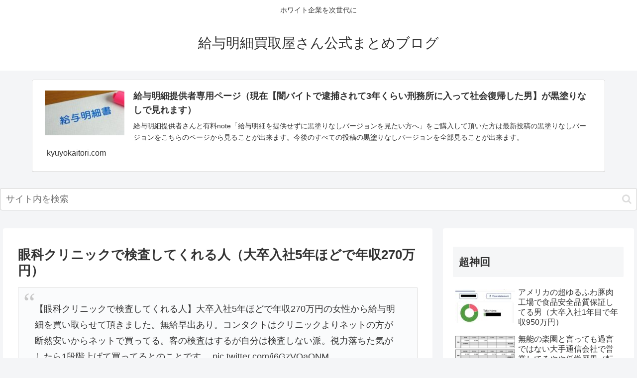

--- FILE ---
content_type: text/html; charset=UTF-8
request_url: https://kyuyokaitori.com/5902
body_size: 37727
content:
<!doctype html>
<html lang="ja">

<head>
<meta charset="utf-8">
<meta http-equiv="X-UA-Compatible" content="IE=edge">
<meta name="viewport" content="width=device-width, initial-scale=1.0, viewport-fit=cover"/>
<meta name="referrer" content="no-referrer-when-downgrade"/>

  
  <!-- preconnect dns-prefetch -->
<link rel="preconnect dns-prefetch" href="//www.googletagmanager.com">
<link rel="preconnect dns-prefetch" href="//www.google-analytics.com">
<link rel="preconnect dns-prefetch" href="//ajax.googleapis.com">
<link rel="preconnect dns-prefetch" href="//cdnjs.cloudflare.com">
<link rel="preconnect dns-prefetch" href="//pagead2.googlesyndication.com">
<link rel="preconnect dns-prefetch" href="//googleads.g.doubleclick.net">
<link rel="preconnect dns-prefetch" href="//tpc.googlesyndication.com">
<link rel="preconnect dns-prefetch" href="//ad.doubleclick.net">
<link rel="preconnect dns-prefetch" href="//www.gstatic.com">
<link rel="preconnect dns-prefetch" href="//cse.google.com">
<link rel="preconnect dns-prefetch" href="//fonts.gstatic.com">
<link rel="preconnect dns-prefetch" href="//fonts.googleapis.com">
<link rel="preconnect dns-prefetch" href="//cms.quantserve.com">
<link rel="preconnect dns-prefetch" href="//secure.gravatar.com">
<link rel="preconnect dns-prefetch" href="//cdn.syndication.twimg.com">
<link rel="preconnect dns-prefetch" href="//cdn.jsdelivr.net">
<link rel="preconnect dns-prefetch" href="//images-fe.ssl-images-amazon.com">
<link rel="preconnect dns-prefetch" href="//completion.amazon.com">
<link rel="preconnect dns-prefetch" href="//m.media-amazon.com">
<link rel="preconnect dns-prefetch" href="//i.moshimo.com">
<link rel="preconnect dns-prefetch" href="//aml.valuecommerce.com">
<link rel="preconnect dns-prefetch" href="//dalc.valuecommerce.com">
<link rel="preconnect dns-prefetch" href="//dalb.valuecommerce.com">
<title>眼科クリニックで検査してくれる人（大卒入社5年ほどで年収270万円）  |  給与明細買取屋さん公式まとめブログ</title>
<meta name='robots' content='max-image-preview:large' />

<!-- OGP -->
<meta property="og:type" content="article">
<meta property="og:description" content="大卒入社5年ほどで年収270万円の女性から給与明細を買い取らせて頂きました。無給早出あり。コンタクトはクリニックよりネットの方が断然安いからネットで買ってる。客の検査はするが自分は検査しない派。視力落ちた気がしたら1段階上げて買ってるとのことです。">
<meta property="og:title" content="眼科クリニックで検査してくれる人（大卒入社5年ほどで年収270万円）">
<meta property="og:url" content="https://kyuyokaitori.com/5902">
<meta property="og:image" content="https://kyuyokaitori.com/wp-content/uploads/2022/06/FWY4WrnUUAAsmfu.jpeg">
<meta property="og:site_name" content="給与明細買取屋さん公式まとめブログ">
<meta property="og:locale" content="ja_JP">
<meta property="article:published_time" content="2022-06-29T19:29:23+09:00" />
<meta property="article:modified_time" content="2022-06-29T19:29:23+09:00" />
<meta property="article:section" content="医療従事者（医者／研修医／看護師等）">
<meta property="article:tag" content="年収200万円台">
<!-- /OGP -->

<!-- Twitter Card -->
<meta name="twitter:card" content="summary_large_image">
<meta property="twitter:description" content="大卒入社5年ほどで年収270万円の女性から給与明細を買い取らせて頂きました。無給早出あり。コンタクトはクリニックよりネットの方が断然安いからネットで買ってる。客の検査はするが自分は検査しない派。視力落ちた気がしたら1段階上げて買ってるとのことです。">
<meta property="twitter:title" content="眼科クリニックで検査してくれる人（大卒入社5年ほどで年収270万円）">
<meta property="twitter:url" content="https://kyuyokaitori.com/5902">
<meta name="twitter:image" content="https://kyuyokaitori.com/wp-content/uploads/2022/06/FWY4WrnUUAAsmfu.jpeg">
<meta name="twitter:domain" content="kyuyokaitori.com">
<meta name="twitter:creator" content="@kyuyokaitori">
<meta name="twitter:site" content="@kyuyokaitori">
<!-- /Twitter Card -->
<link rel='dns-prefetch' href='//ajax.googleapis.com' />
<link rel='dns-prefetch' href='//cdnjs.cloudflare.com' />
<link rel="alternate" type="application/rss+xml" title="給与明細買取屋さん公式まとめブログ &raquo; フィード" href="https://kyuyokaitori.com/feed" />
<link rel="alternate" type="application/rss+xml" title="給与明細買取屋さん公式まとめブログ &raquo; コメントフィード" href="https://kyuyokaitori.com/comments/feed" />
<link rel="alternate" type="application/rss+xml" title="給与明細買取屋さん公式まとめブログ &raquo; 眼科クリニックで検査してくれる人（大卒入社5年ほどで年収270万円） のコメントのフィード" href="https://kyuyokaitori.com/5902/feed" />
<style id='wp-img-auto-sizes-contain-inline-css'>
img:is([sizes=auto i],[sizes^="auto," i]){contain-intrinsic-size:3000px 1500px}
/*# sourceURL=wp-img-auto-sizes-contain-inline-css */
</style>
<link rel='stylesheet' id='cocoon-style-css' href='https://kyuyokaitori.com/wp-content/themes/cocoon-master/style.css?ver=6.9&#038;fver=20210808122908' media='all' />
<style id='cocoon-style-inline-css'>
a{color:#3a3a3a}.main{width:860px}.sidebar{width:376px}@media screen and (max-width:1280px){.wrap{width:auto}.main,.sidebar,.sidebar-left .main,.sidebar-left .sidebar{margin:0 .5%}.main{width:67.4%}.sidebar{padding:1.5%;width:30%}.entry-card-thumb{width:38%}.entry-card-content{margin-left:40%}}body::after{content:url(https://kyuyokaitori.com/wp-content/themes/cocoon-master/lib/analytics/access.php?post_id=5902&post_type=post)!important;visibility:hidden;position:absolute;bottom:0;right:0;width:1px;height:1px;overflow:hidden;display:inline!important}.toc-checkbox{display:none}.toc-content{visibility:hidden;height:0;opacity:.2;transition:all .5s ease-out}.toc-checkbox:checked~.toc-content{visibility:visible;padding-top:.6em;height:100%;opacity:1}.toc-title::after{content:'[開く]';margin-left:.5em;cursor:pointer;font-size:.8em}.toc-title:hover::after{text-decoration:underline}.toc-checkbox:checked+.toc-title::after{content:'[閉じる]'}#respond{display:none}.entry-content>*,.demo .entry-content p{line-height:1.8}.entry-content>*,.article p,.demo .entry-content p,.article dl,.article ul,.article ol,.article blockquote,.article pre,.article table,.article .toc,.article .column-wrap,.article .new-entry-cards,.article .popular-entry-cards,.article .navi-entry-cards,.article .box-menus,.article .ranking-item,.article .rss-entry-cards,.body .widget,.body .author-box,.body .blogcard-wrap,.body .login-user-only,.body .information-box,.body .question-box,.body .alert-box,.body .information,.body .question,.body .alert,.body .memo-box,.body .comment-box,.body .common-icon-box,.body .blank-box,.body .button-block,.body .micro-bottom,.body .caption-box,.body .tab-caption-box,.body .label-box,.body .toggle-wrap,.body .wp-block-image,.body .booklink-box,.body .kaerebalink-box,.body .tomarebalink-box,.body .product-item-box,.body .speech-wrap,.body .wp-block-categories,.body .wp-block-archives,.body .wp-block-archives-dropdown,.body .wp-block-calendar,.body .ad-area,.body .wp-block-gallery,.body .wp-block-audio,.body .wp-block-cover,.body .wp-block-file,.body .wp-block-media-text,.body .wp-block-video,.body .wp-block-buttons,.body .wp-block-columns,.body .wp-block-separator,.body .components-placeholder,.body .wp-block-search,.body .wp-block-social-links,.body .timeline-box,.body .blogcard-type,.body .btn-wrap,.body .btn-wrap a,.body .block-box,.body .wp-block-embed,.body .wp-block-group,.body .wp-block-table,.body .scrollable-table,.body .wp-block-separator,.body .wp-block,.body .video-container,.comment-area,.related-entries,.pager-post-navi,.is-root-container>*,[data-type="core/freeform"]{margin-bottom:1.8em}.article h2,.article h3,.article h4,.article h5,.article h6{margin-bottom:1.62em}@media screen and (max-width:480px){.body,.menu-content{font-size:16px}}@media screen and (max-width:781px){.wp-block-column{margin-bottom:1.8em}}@media screen and (max-width:599px){.column-wrap>div{margin-bottom:1.8em}}.article h2,.article h3,.article h4,.article h5,.article h6{margin-top:2.4em}.article .micro-top{margin-bottom:.36em}.article .micro-bottom{margin-top:-1.62em}.article .micro-balloon{margin-bottom:.9em}.article .micro-bottom.micro-balloon{margin-top:-1.26em}.blank-box.bb-key-color{border-color:#19448e}.iic-key-color li::before{color:#19448e}.blank-box.bb-tab.bb-key-color::before{background-color:#19448e}.tb-key-color .toggle-button{border:1px solid #19448e;background:#19448e;color:#fff}.tb-key-color .toggle-button::before{color:#ccc}.tb-key-color .toggle-checkbox:checked~.toggle-content{border-color:#19448e}.cb-key-color.caption-box{border-color:#19448e}.cb-key-color .caption-box-label{background-color:#19448e;color:#fff}.tcb-key-color .tab-caption-box-label{background-color:#19448e;color:#fff}.tcb-key-color .tab-caption-box-content{border-color:#19448e}.lb-key-color .label-box-content{border-color:#19448e}.mc-key-color{background-color:#19448e;color:#fff;border:0}.mc-key-color.micro-bottom::after{border-bottom-color:#19448e;border-top-color:transparent}.mc-key-color::before{border-top-color:transparent;border-bottom-color:transparent}.mc-key-color::after{border-top-color:#19448e}.btn-key-color,.btn-wrap.btn-wrap-key-color>a{background-color:#19448e}.has-text-color.has-key-color-color{color:#19448e}.has-background.has-key-color-background-color{background-color:#19448e}.body.article,body#tinymce.wp-editor{background-color:#fff}.body.article,.editor-post-title__block .editor-post-title__input,body#tinymce.wp-editor{color:#333}html .body .has-key-color-background-color{background-color:#19448e}html .body .has-key-color-color{color:#19448e}html .body .has-key-color-border-color{border-color:#19448e}html .body .btn-wrap.has-key-color-background-color>a{background-color:#19448e}html .body .btn-wrap.has-key-color-color>a{color:#19448e}html .body .btn-wrap.has-key-color-border-color>a{border-color:#19448e}html .body .bb-tab.has-key-color-border-color .bb-label{background-color:#19448e}html .body .toggle-wrap.has-key-color-border-color .toggle-button{background-color:#19448e}html .body .toggle-wrap.has-key-color-border-color .toggle-button,.toggle-wrap.has-key-color-border-color .toggle-content{border-color:#19448e}html .body .iconlist-box.has-key-color-icon-color li::before{color:#19448e}html .body .micro-balloon.has-key-color-color{color:#19448e}html .body .micro-balloon.has-key-color-background-color{background-color:#19448e;border-color:transparent}html .body .micro-balloon.has-key-color-background-color.micro-bottom::after{border-bottom-color:#19448e;border-top-color:transparent}html .body .micro-balloon.has-key-color-background-color::before{border-top-color:transparent;border-bottom-color:transparent}html .body .micro-balloon.has-key-color-background-color::after{border-top-color:#19448e}html .body .micro-balloon.has-border-color.has-key-color-border-color{border-color:#19448e}html .body .micro-balloon.micro-top.has-key-color-border-color::before{border-top-color:#19448e}html .body .micro-balloon.micro-bottom.has-key-color-border-color::before{border-bottom-color:#19448e}html .body .caption-box.has-key-color-border-color .box-label{background-color:#19448e}html .body .tab-caption-box.has-key-color-border-color .box-label{background-color:#19448e}html .body .tab-caption-box.has-key-color-border-color .box-content{border-color:#19448e}html .body .tab-caption-box.has-key-color-background-color .box-content{background-color:#19448e}html .body .label-box.has-key-color-border-color .box-content{border-color:#19448e}html .body .label-box.has-key-color-background-color .box-content{background-color:#19448e}html .body .speech-balloon.has-key-color-background-color{background-color:#19448e}html .body .speech-balloon.has-text-color.has-key-color-color{color:#19448e}html .body .speech-balloon.has-key-color-border-color{border-color:#19448e}html .body .sbp-l .speech-balloon.has-key-color-border-color::before{border-right-color:#19448e}html .body .sbp-r .speech-balloon.has-key-color-border-color::before{border-left-color:#19448e}html .body .sbp-l .speech-balloon.has-key-color-background-color::after{border-right-color:#19448e}html .body .sbp-r .speech-balloon.has-key-color-background-color::after{border-left-color:#19448e}html .body .sbs-line.sbp-r .speech-balloon.has-key-color-background-color{background-color:#19448e}html .body .sbs-line.sbp-r .speech-balloon.has-key-color-border-color{border-color:#19448e}html .body .speech-wraphtml .body .sbs-think .speech-balloon.has-key-color-border-color::before,html .body .speech-wrap.sbs-think .speech-balloon.has-key-color-border-color::after{border-color:#19448e}html .body .sbs-think .speech-balloon.has-key-color-background-color::before,html .body .sbs-think .speech-balloon.has-key-color-background-color::after{background-color:#19448e}html .body .sbs-think .speech-balloon.has-key-color-border-color::before{border-color:#19448e}html .body .timeline-box.has-key-color-point-color .timeline-item::before{background-color:#19448e}html .body .has-key-color-question-color .faq-question-label{color:#19448e}html .body .has-key-color-answer-color .faq-answer-label{color:#19448e}html .body .is-style-square.has-key-color-question-color .faq-question-label{color:#fff;background-color:#19448e}html .body .is-style-square.has-key-color-answer-color .faq-answer-label{color:#fff;background-color:#19448e}html .body .has-red-background-color{background-color:#e60033}html .body .has-red-color{color:#e60033}html .body .has-red-border-color{border-color:#e60033}html .body .btn-wrap.has-red-background-color>a{background-color:#e60033}html .body .btn-wrap.has-red-color>a{color:#e60033}html .body .btn-wrap.has-red-border-color>a{border-color:#e60033}html .body .bb-tab.has-red-border-color .bb-label{background-color:#e60033}html .body .toggle-wrap.has-red-border-color .toggle-button{background-color:#e60033}html .body .toggle-wrap.has-red-border-color .toggle-button,.toggle-wrap.has-red-border-color .toggle-content{border-color:#e60033}html .body .iconlist-box.has-red-icon-color li::before{color:#e60033}html .body .micro-balloon.has-red-color{color:#e60033}html .body .micro-balloon.has-red-background-color{background-color:#e60033;border-color:transparent}html .body .micro-balloon.has-red-background-color.micro-bottom::after{border-bottom-color:#e60033;border-top-color:transparent}html .body .micro-balloon.has-red-background-color::before{border-top-color:transparent;border-bottom-color:transparent}html .body .micro-balloon.has-red-background-color::after{border-top-color:#e60033}html .body .micro-balloon.has-border-color.has-red-border-color{border-color:#e60033}html .body .micro-balloon.micro-top.has-red-border-color::before{border-top-color:#e60033}html .body .micro-balloon.micro-bottom.has-red-border-color::before{border-bottom-color:#e60033}html .body .caption-box.has-red-border-color .box-label{background-color:#e60033}html .body .tab-caption-box.has-red-border-color .box-label{background-color:#e60033}html .body .tab-caption-box.has-red-border-color .box-content{border-color:#e60033}html .body .tab-caption-box.has-red-background-color .box-content{background-color:#e60033}html .body .label-box.has-red-border-color .box-content{border-color:#e60033}html .body .label-box.has-red-background-color .box-content{background-color:#e60033}html .body .speech-balloon.has-red-background-color{background-color:#e60033}html .body .speech-balloon.has-text-color.has-red-color{color:#e60033}html .body .speech-balloon.has-red-border-color{border-color:#e60033}html .body .sbp-l .speech-balloon.has-red-border-color::before{border-right-color:#e60033}html .body .sbp-r .speech-balloon.has-red-border-color::before{border-left-color:#e60033}html .body .sbp-l .speech-balloon.has-red-background-color::after{border-right-color:#e60033}html .body .sbp-r .speech-balloon.has-red-background-color::after{border-left-color:#e60033}html .body .sbs-line.sbp-r .speech-balloon.has-red-background-color{background-color:#e60033}html .body .sbs-line.sbp-r .speech-balloon.has-red-border-color{border-color:#e60033}html .body .speech-wraphtml .body .sbs-think .speech-balloon.has-red-border-color::before,html .body .speech-wrap.sbs-think .speech-balloon.has-red-border-color::after{border-color:#e60033}html .body .sbs-think .speech-balloon.has-red-background-color::before,html .body .sbs-think .speech-balloon.has-red-background-color::after{background-color:#e60033}html .body .sbs-think .speech-balloon.has-red-border-color::before{border-color:#e60033}html .body .timeline-box.has-red-point-color .timeline-item::before{background-color:#e60033}html .body .has-red-question-color .faq-question-label{color:#e60033}html .body .has-red-answer-color .faq-answer-label{color:#e60033}html .body .is-style-square.has-red-question-color .faq-question-label{color:#fff;background-color:#e60033}html .body .is-style-square.has-red-answer-color .faq-answer-label{color:#fff;background-color:#e60033}html .body .has-pink-background-color{background-color:#e95295}html .body .has-pink-color{color:#e95295}html .body .has-pink-border-color{border-color:#e95295}html .body .btn-wrap.has-pink-background-color>a{background-color:#e95295}html .body .btn-wrap.has-pink-color>a{color:#e95295}html .body .btn-wrap.has-pink-border-color>a{border-color:#e95295}html .body .bb-tab.has-pink-border-color .bb-label{background-color:#e95295}html .body .toggle-wrap.has-pink-border-color .toggle-button{background-color:#e95295}html .body .toggle-wrap.has-pink-border-color .toggle-button,.toggle-wrap.has-pink-border-color .toggle-content{border-color:#e95295}html .body .iconlist-box.has-pink-icon-color li::before{color:#e95295}html .body .micro-balloon.has-pink-color{color:#e95295}html .body .micro-balloon.has-pink-background-color{background-color:#e95295;border-color:transparent}html .body .micro-balloon.has-pink-background-color.micro-bottom::after{border-bottom-color:#e95295;border-top-color:transparent}html .body .micro-balloon.has-pink-background-color::before{border-top-color:transparent;border-bottom-color:transparent}html .body .micro-balloon.has-pink-background-color::after{border-top-color:#e95295}html .body .micro-balloon.has-border-color.has-pink-border-color{border-color:#e95295}html .body .micro-balloon.micro-top.has-pink-border-color::before{border-top-color:#e95295}html .body .micro-balloon.micro-bottom.has-pink-border-color::before{border-bottom-color:#e95295}html .body .caption-box.has-pink-border-color .box-label{background-color:#e95295}html .body .tab-caption-box.has-pink-border-color .box-label{background-color:#e95295}html .body .tab-caption-box.has-pink-border-color .box-content{border-color:#e95295}html .body .tab-caption-box.has-pink-background-color .box-content{background-color:#e95295}html .body .label-box.has-pink-border-color .box-content{border-color:#e95295}html .body .label-box.has-pink-background-color .box-content{background-color:#e95295}html .body .speech-balloon.has-pink-background-color{background-color:#e95295}html .body .speech-balloon.has-text-color.has-pink-color{color:#e95295}html .body .speech-balloon.has-pink-border-color{border-color:#e95295}html .body .sbp-l .speech-balloon.has-pink-border-color::before{border-right-color:#e95295}html .body .sbp-r .speech-balloon.has-pink-border-color::before{border-left-color:#e95295}html .body .sbp-l .speech-balloon.has-pink-background-color::after{border-right-color:#e95295}html .body .sbp-r .speech-balloon.has-pink-background-color::after{border-left-color:#e95295}html .body .sbs-line.sbp-r .speech-balloon.has-pink-background-color{background-color:#e95295}html .body .sbs-line.sbp-r .speech-balloon.has-pink-border-color{border-color:#e95295}html .body .speech-wraphtml .body .sbs-think .speech-balloon.has-pink-border-color::before,html .body .speech-wrap.sbs-think .speech-balloon.has-pink-border-color::after{border-color:#e95295}html .body .sbs-think .speech-balloon.has-pink-background-color::before,html .body .sbs-think .speech-balloon.has-pink-background-color::after{background-color:#e95295}html .body .sbs-think .speech-balloon.has-pink-border-color::before{border-color:#e95295}html .body .timeline-box.has-pink-point-color .timeline-item::before{background-color:#e95295}html .body .has-pink-question-color .faq-question-label{color:#e95295}html .body .has-pink-answer-color .faq-answer-label{color:#e95295}html .body .is-style-square.has-pink-question-color .faq-question-label{color:#fff;background-color:#e95295}html .body .is-style-square.has-pink-answer-color .faq-answer-label{color:#fff;background-color:#e95295}html .body .has-purple-background-color{background-color:#884898}html .body .has-purple-color{color:#884898}html .body .has-purple-border-color{border-color:#884898}html .body .btn-wrap.has-purple-background-color>a{background-color:#884898}html .body .btn-wrap.has-purple-color>a{color:#884898}html .body .btn-wrap.has-purple-border-color>a{border-color:#884898}html .body .bb-tab.has-purple-border-color .bb-label{background-color:#884898}html .body .toggle-wrap.has-purple-border-color .toggle-button{background-color:#884898}html .body .toggle-wrap.has-purple-border-color .toggle-button,.toggle-wrap.has-purple-border-color .toggle-content{border-color:#884898}html .body .iconlist-box.has-purple-icon-color li::before{color:#884898}html .body .micro-balloon.has-purple-color{color:#884898}html .body .micro-balloon.has-purple-background-color{background-color:#884898;border-color:transparent}html .body .micro-balloon.has-purple-background-color.micro-bottom::after{border-bottom-color:#884898;border-top-color:transparent}html .body .micro-balloon.has-purple-background-color::before{border-top-color:transparent;border-bottom-color:transparent}html .body .micro-balloon.has-purple-background-color::after{border-top-color:#884898}html .body .micro-balloon.has-border-color.has-purple-border-color{border-color:#884898}html .body .micro-balloon.micro-top.has-purple-border-color::before{border-top-color:#884898}html .body .micro-balloon.micro-bottom.has-purple-border-color::before{border-bottom-color:#884898}html .body .caption-box.has-purple-border-color .box-label{background-color:#884898}html .body .tab-caption-box.has-purple-border-color .box-label{background-color:#884898}html .body .tab-caption-box.has-purple-border-color .box-content{border-color:#884898}html .body .tab-caption-box.has-purple-background-color .box-content{background-color:#884898}html .body .label-box.has-purple-border-color .box-content{border-color:#884898}html .body .label-box.has-purple-background-color .box-content{background-color:#884898}html .body .speech-balloon.has-purple-background-color{background-color:#884898}html .body .speech-balloon.has-text-color.has-purple-color{color:#884898}html .body .speech-balloon.has-purple-border-color{border-color:#884898}html .body .sbp-l .speech-balloon.has-purple-border-color::before{border-right-color:#884898}html .body .sbp-r .speech-balloon.has-purple-border-color::before{border-left-color:#884898}html .body .sbp-l .speech-balloon.has-purple-background-color::after{border-right-color:#884898}html .body .sbp-r .speech-balloon.has-purple-background-color::after{border-left-color:#884898}html .body .sbs-line.sbp-r .speech-balloon.has-purple-background-color{background-color:#884898}html .body .sbs-line.sbp-r .speech-balloon.has-purple-border-color{border-color:#884898}html .body .speech-wraphtml .body .sbs-think .speech-balloon.has-purple-border-color::before,html .body .speech-wrap.sbs-think .speech-balloon.has-purple-border-color::after{border-color:#884898}html .body .sbs-think .speech-balloon.has-purple-background-color::before,html .body .sbs-think .speech-balloon.has-purple-background-color::after{background-color:#884898}html .body .sbs-think .speech-balloon.has-purple-border-color::before{border-color:#884898}html .body .timeline-box.has-purple-point-color .timeline-item::before{background-color:#884898}html .body .has-purple-question-color .faq-question-label{color:#884898}html .body .has-purple-answer-color .faq-answer-label{color:#884898}html .body .is-style-square.has-purple-question-color .faq-question-label{color:#fff;background-color:#884898}html .body .is-style-square.has-purple-answer-color .faq-answer-label{color:#fff;background-color:#884898}html .body .has-deep-background-color{background-color:#55295b}html .body .has-deep-color{color:#55295b}html .body .has-deep-border-color{border-color:#55295b}html .body .btn-wrap.has-deep-background-color>a{background-color:#55295b}html .body .btn-wrap.has-deep-color>a{color:#55295b}html .body .btn-wrap.has-deep-border-color>a{border-color:#55295b}html .body .bb-tab.has-deep-border-color .bb-label{background-color:#55295b}html .body .toggle-wrap.has-deep-border-color .toggle-button{background-color:#55295b}html .body .toggle-wrap.has-deep-border-color .toggle-button,.toggle-wrap.has-deep-border-color .toggle-content{border-color:#55295b}html .body .iconlist-box.has-deep-icon-color li::before{color:#55295b}html .body .micro-balloon.has-deep-color{color:#55295b}html .body .micro-balloon.has-deep-background-color{background-color:#55295b;border-color:transparent}html .body .micro-balloon.has-deep-background-color.micro-bottom::after{border-bottom-color:#55295b;border-top-color:transparent}html .body .micro-balloon.has-deep-background-color::before{border-top-color:transparent;border-bottom-color:transparent}html .body .micro-balloon.has-deep-background-color::after{border-top-color:#55295b}html .body .micro-balloon.has-border-color.has-deep-border-color{border-color:#55295b}html .body .micro-balloon.micro-top.has-deep-border-color::before{border-top-color:#55295b}html .body .micro-balloon.micro-bottom.has-deep-border-color::before{border-bottom-color:#55295b}html .body .caption-box.has-deep-border-color .box-label{background-color:#55295b}html .body .tab-caption-box.has-deep-border-color .box-label{background-color:#55295b}html .body .tab-caption-box.has-deep-border-color .box-content{border-color:#55295b}html .body .tab-caption-box.has-deep-background-color .box-content{background-color:#55295b}html .body .label-box.has-deep-border-color .box-content{border-color:#55295b}html .body .label-box.has-deep-background-color .box-content{background-color:#55295b}html .body .speech-balloon.has-deep-background-color{background-color:#55295b}html .body .speech-balloon.has-text-color.has-deep-color{color:#55295b}html .body .speech-balloon.has-deep-border-color{border-color:#55295b}html .body .sbp-l .speech-balloon.has-deep-border-color::before{border-right-color:#55295b}html .body .sbp-r .speech-balloon.has-deep-border-color::before{border-left-color:#55295b}html .body .sbp-l .speech-balloon.has-deep-background-color::after{border-right-color:#55295b}html .body .sbp-r .speech-balloon.has-deep-background-color::after{border-left-color:#55295b}html .body .sbs-line.sbp-r .speech-balloon.has-deep-background-color{background-color:#55295b}html .body .sbs-line.sbp-r .speech-balloon.has-deep-border-color{border-color:#55295b}html .body .speech-wraphtml .body .sbs-think .speech-balloon.has-deep-border-color::before,html .body .speech-wrap.sbs-think .speech-balloon.has-deep-border-color::after{border-color:#55295b}html .body .sbs-think .speech-balloon.has-deep-background-color::before,html .body .sbs-think .speech-balloon.has-deep-background-color::after{background-color:#55295b}html .body .sbs-think .speech-balloon.has-deep-border-color::before{border-color:#55295b}html .body .timeline-box.has-deep-point-color .timeline-item::before{background-color:#55295b}html .body .has-deep-question-color .faq-question-label{color:#55295b}html .body .has-deep-answer-color .faq-answer-label{color:#55295b}html .body .is-style-square.has-deep-question-color .faq-question-label{color:#fff;background-color:#55295b}html .body .is-style-square.has-deep-answer-color .faq-answer-label{color:#fff;background-color:#55295b}html .body .has-indigo-background-color{background-color:#1e50a2}html .body .has-indigo-color{color:#1e50a2}html .body .has-indigo-border-color{border-color:#1e50a2}html .body .btn-wrap.has-indigo-background-color>a{background-color:#1e50a2}html .body .btn-wrap.has-indigo-color>a{color:#1e50a2}html .body .btn-wrap.has-indigo-border-color>a{border-color:#1e50a2}html .body .bb-tab.has-indigo-border-color .bb-label{background-color:#1e50a2}html .body .toggle-wrap.has-indigo-border-color .toggle-button{background-color:#1e50a2}html .body .toggle-wrap.has-indigo-border-color .toggle-button,.toggle-wrap.has-indigo-border-color .toggle-content{border-color:#1e50a2}html .body .iconlist-box.has-indigo-icon-color li::before{color:#1e50a2}html .body .micro-balloon.has-indigo-color{color:#1e50a2}html .body .micro-balloon.has-indigo-background-color{background-color:#1e50a2;border-color:transparent}html .body .micro-balloon.has-indigo-background-color.micro-bottom::after{border-bottom-color:#1e50a2;border-top-color:transparent}html .body .micro-balloon.has-indigo-background-color::before{border-top-color:transparent;border-bottom-color:transparent}html .body .micro-balloon.has-indigo-background-color::after{border-top-color:#1e50a2}html .body .micro-balloon.has-border-color.has-indigo-border-color{border-color:#1e50a2}html .body .micro-balloon.micro-top.has-indigo-border-color::before{border-top-color:#1e50a2}html .body .micro-balloon.micro-bottom.has-indigo-border-color::before{border-bottom-color:#1e50a2}html .body .caption-box.has-indigo-border-color .box-label{background-color:#1e50a2}html .body .tab-caption-box.has-indigo-border-color .box-label{background-color:#1e50a2}html .body .tab-caption-box.has-indigo-border-color .box-content{border-color:#1e50a2}html .body .tab-caption-box.has-indigo-background-color .box-content{background-color:#1e50a2}html .body .label-box.has-indigo-border-color .box-content{border-color:#1e50a2}html .body .label-box.has-indigo-background-color .box-content{background-color:#1e50a2}html .body .speech-balloon.has-indigo-background-color{background-color:#1e50a2}html .body .speech-balloon.has-text-color.has-indigo-color{color:#1e50a2}html .body .speech-balloon.has-indigo-border-color{border-color:#1e50a2}html .body .sbp-l .speech-balloon.has-indigo-border-color::before{border-right-color:#1e50a2}html .body .sbp-r .speech-balloon.has-indigo-border-color::before{border-left-color:#1e50a2}html .body .sbp-l .speech-balloon.has-indigo-background-color::after{border-right-color:#1e50a2}html .body .sbp-r .speech-balloon.has-indigo-background-color::after{border-left-color:#1e50a2}html .body .sbs-line.sbp-r .speech-balloon.has-indigo-background-color{background-color:#1e50a2}html .body .sbs-line.sbp-r .speech-balloon.has-indigo-border-color{border-color:#1e50a2}html .body .speech-wraphtml .body .sbs-think .speech-balloon.has-indigo-border-color::before,html .body .speech-wrap.sbs-think .speech-balloon.has-indigo-border-color::after{border-color:#1e50a2}html .body .sbs-think .speech-balloon.has-indigo-background-color::before,html .body .sbs-think .speech-balloon.has-indigo-background-color::after{background-color:#1e50a2}html .body .sbs-think .speech-balloon.has-indigo-border-color::before{border-color:#1e50a2}html .body .timeline-box.has-indigo-point-color .timeline-item::before{background-color:#1e50a2}html .body .has-indigo-question-color .faq-question-label{color:#1e50a2}html .body .has-indigo-answer-color .faq-answer-label{color:#1e50a2}html .body .is-style-square.has-indigo-question-color .faq-question-label{color:#fff;background-color:#1e50a2}html .body .is-style-square.has-indigo-answer-color .faq-answer-label{color:#fff;background-color:#1e50a2}html .body .has-blue-background-color{background-color:#0095d9}html .body .has-blue-color{color:#0095d9}html .body .has-blue-border-color{border-color:#0095d9}html .body .btn-wrap.has-blue-background-color>a{background-color:#0095d9}html .body .btn-wrap.has-blue-color>a{color:#0095d9}html .body .btn-wrap.has-blue-border-color>a{border-color:#0095d9}html .body .bb-tab.has-blue-border-color .bb-label{background-color:#0095d9}html .body .toggle-wrap.has-blue-border-color .toggle-button{background-color:#0095d9}html .body .toggle-wrap.has-blue-border-color .toggle-button,.toggle-wrap.has-blue-border-color .toggle-content{border-color:#0095d9}html .body .iconlist-box.has-blue-icon-color li::before{color:#0095d9}html .body .micro-balloon.has-blue-color{color:#0095d9}html .body .micro-balloon.has-blue-background-color{background-color:#0095d9;border-color:transparent}html .body .micro-balloon.has-blue-background-color.micro-bottom::after{border-bottom-color:#0095d9;border-top-color:transparent}html .body .micro-balloon.has-blue-background-color::before{border-top-color:transparent;border-bottom-color:transparent}html .body .micro-balloon.has-blue-background-color::after{border-top-color:#0095d9}html .body .micro-balloon.has-border-color.has-blue-border-color{border-color:#0095d9}html .body .micro-balloon.micro-top.has-blue-border-color::before{border-top-color:#0095d9}html .body .micro-balloon.micro-bottom.has-blue-border-color::before{border-bottom-color:#0095d9}html .body .caption-box.has-blue-border-color .box-label{background-color:#0095d9}html .body .tab-caption-box.has-blue-border-color .box-label{background-color:#0095d9}html .body .tab-caption-box.has-blue-border-color .box-content{border-color:#0095d9}html .body .tab-caption-box.has-blue-background-color .box-content{background-color:#0095d9}html .body .label-box.has-blue-border-color .box-content{border-color:#0095d9}html .body .label-box.has-blue-background-color .box-content{background-color:#0095d9}html .body .speech-balloon.has-blue-background-color{background-color:#0095d9}html .body .speech-balloon.has-text-color.has-blue-color{color:#0095d9}html .body .speech-balloon.has-blue-border-color{border-color:#0095d9}html .body .sbp-l .speech-balloon.has-blue-border-color::before{border-right-color:#0095d9}html .body .sbp-r .speech-balloon.has-blue-border-color::before{border-left-color:#0095d9}html .body .sbp-l .speech-balloon.has-blue-background-color::after{border-right-color:#0095d9}html .body .sbp-r .speech-balloon.has-blue-background-color::after{border-left-color:#0095d9}html .body .sbs-line.sbp-r .speech-balloon.has-blue-background-color{background-color:#0095d9}html .body .sbs-line.sbp-r .speech-balloon.has-blue-border-color{border-color:#0095d9}html .body .speech-wraphtml .body .sbs-think .speech-balloon.has-blue-border-color::before,html .body .speech-wrap.sbs-think .speech-balloon.has-blue-border-color::after{border-color:#0095d9}html .body .sbs-think .speech-balloon.has-blue-background-color::before,html .body .sbs-think .speech-balloon.has-blue-background-color::after{background-color:#0095d9}html .body .sbs-think .speech-balloon.has-blue-border-color::before{border-color:#0095d9}html .body .timeline-box.has-blue-point-color .timeline-item::before{background-color:#0095d9}html .body .has-blue-question-color .faq-question-label{color:#0095d9}html .body .has-blue-answer-color .faq-answer-label{color:#0095d9}html .body .is-style-square.has-blue-question-color .faq-question-label{color:#fff;background-color:#0095d9}html .body .is-style-square.has-blue-answer-color .faq-answer-label{color:#fff;background-color:#0095d9}html .body .has-light-blue-background-color{background-color:#2ca9e1}html .body .has-light-blue-color{color:#2ca9e1}html .body .has-light-blue-border-color{border-color:#2ca9e1}html .body .btn-wrap.has-light-blue-background-color>a{background-color:#2ca9e1}html .body .btn-wrap.has-light-blue-color>a{color:#2ca9e1}html .body .btn-wrap.has-light-blue-border-color>a{border-color:#2ca9e1}html .body .bb-tab.has-light-blue-border-color .bb-label{background-color:#2ca9e1}html .body .toggle-wrap.has-light-blue-border-color .toggle-button{background-color:#2ca9e1}html .body .toggle-wrap.has-light-blue-border-color .toggle-button,.toggle-wrap.has-light-blue-border-color .toggle-content{border-color:#2ca9e1}html .body .iconlist-box.has-light-blue-icon-color li::before{color:#2ca9e1}html .body .micro-balloon.has-light-blue-color{color:#2ca9e1}html .body .micro-balloon.has-light-blue-background-color{background-color:#2ca9e1;border-color:transparent}html .body .micro-balloon.has-light-blue-background-color.micro-bottom::after{border-bottom-color:#2ca9e1;border-top-color:transparent}html .body .micro-balloon.has-light-blue-background-color::before{border-top-color:transparent;border-bottom-color:transparent}html .body .micro-balloon.has-light-blue-background-color::after{border-top-color:#2ca9e1}html .body .micro-balloon.has-border-color.has-light-blue-border-color{border-color:#2ca9e1}html .body .micro-balloon.micro-top.has-light-blue-border-color::before{border-top-color:#2ca9e1}html .body .micro-balloon.micro-bottom.has-light-blue-border-color::before{border-bottom-color:#2ca9e1}html .body .caption-box.has-light-blue-border-color .box-label{background-color:#2ca9e1}html .body .tab-caption-box.has-light-blue-border-color .box-label{background-color:#2ca9e1}html .body .tab-caption-box.has-light-blue-border-color .box-content{border-color:#2ca9e1}html .body .tab-caption-box.has-light-blue-background-color .box-content{background-color:#2ca9e1}html .body .label-box.has-light-blue-border-color .box-content{border-color:#2ca9e1}html .body .label-box.has-light-blue-background-color .box-content{background-color:#2ca9e1}html .body .speech-balloon.has-light-blue-background-color{background-color:#2ca9e1}html .body .speech-balloon.has-text-color.has-light-blue-color{color:#2ca9e1}html .body .speech-balloon.has-light-blue-border-color{border-color:#2ca9e1}html .body .sbp-l .speech-balloon.has-light-blue-border-color::before{border-right-color:#2ca9e1}html .body .sbp-r .speech-balloon.has-light-blue-border-color::before{border-left-color:#2ca9e1}html .body .sbp-l .speech-balloon.has-light-blue-background-color::after{border-right-color:#2ca9e1}html .body .sbp-r .speech-balloon.has-light-blue-background-color::after{border-left-color:#2ca9e1}html .body .sbs-line.sbp-r .speech-balloon.has-light-blue-background-color{background-color:#2ca9e1}html .body .sbs-line.sbp-r .speech-balloon.has-light-blue-border-color{border-color:#2ca9e1}html .body .speech-wraphtml .body .sbs-think .speech-balloon.has-light-blue-border-color::before,html .body .speech-wrap.sbs-think .speech-balloon.has-light-blue-border-color::after{border-color:#2ca9e1}html .body .sbs-think .speech-balloon.has-light-blue-background-color::before,html .body .sbs-think .speech-balloon.has-light-blue-background-color::after{background-color:#2ca9e1}html .body .sbs-think .speech-balloon.has-light-blue-border-color::before{border-color:#2ca9e1}html .body .timeline-box.has-light-blue-point-color .timeline-item::before{background-color:#2ca9e1}html .body .has-light-blue-question-color .faq-question-label{color:#2ca9e1}html .body .has-light-blue-answer-color .faq-answer-label{color:#2ca9e1}html .body .is-style-square.has-light-blue-question-color .faq-question-label{color:#fff;background-color:#2ca9e1}html .body .is-style-square.has-light-blue-answer-color .faq-answer-label{color:#fff;background-color:#2ca9e1}html .body .has-cyan-background-color{background-color:#00a3af}html .body .has-cyan-color{color:#00a3af}html .body .has-cyan-border-color{border-color:#00a3af}html .body .btn-wrap.has-cyan-background-color>a{background-color:#00a3af}html .body .btn-wrap.has-cyan-color>a{color:#00a3af}html .body .btn-wrap.has-cyan-border-color>a{border-color:#00a3af}html .body .bb-tab.has-cyan-border-color .bb-label{background-color:#00a3af}html .body .toggle-wrap.has-cyan-border-color .toggle-button{background-color:#00a3af}html .body .toggle-wrap.has-cyan-border-color .toggle-button,.toggle-wrap.has-cyan-border-color .toggle-content{border-color:#00a3af}html .body .iconlist-box.has-cyan-icon-color li::before{color:#00a3af}html .body .micro-balloon.has-cyan-color{color:#00a3af}html .body .micro-balloon.has-cyan-background-color{background-color:#00a3af;border-color:transparent}html .body .micro-balloon.has-cyan-background-color.micro-bottom::after{border-bottom-color:#00a3af;border-top-color:transparent}html .body .micro-balloon.has-cyan-background-color::before{border-top-color:transparent;border-bottom-color:transparent}html .body .micro-balloon.has-cyan-background-color::after{border-top-color:#00a3af}html .body .micro-balloon.has-border-color.has-cyan-border-color{border-color:#00a3af}html .body .micro-balloon.micro-top.has-cyan-border-color::before{border-top-color:#00a3af}html .body .micro-balloon.micro-bottom.has-cyan-border-color::before{border-bottom-color:#00a3af}html .body .caption-box.has-cyan-border-color .box-label{background-color:#00a3af}html .body .tab-caption-box.has-cyan-border-color .box-label{background-color:#00a3af}html .body .tab-caption-box.has-cyan-border-color .box-content{border-color:#00a3af}html .body .tab-caption-box.has-cyan-background-color .box-content{background-color:#00a3af}html .body .label-box.has-cyan-border-color .box-content{border-color:#00a3af}html .body .label-box.has-cyan-background-color .box-content{background-color:#00a3af}html .body .speech-balloon.has-cyan-background-color{background-color:#00a3af}html .body .speech-balloon.has-text-color.has-cyan-color{color:#00a3af}html .body .speech-balloon.has-cyan-border-color{border-color:#00a3af}html .body .sbp-l .speech-balloon.has-cyan-border-color::before{border-right-color:#00a3af}html .body .sbp-r .speech-balloon.has-cyan-border-color::before{border-left-color:#00a3af}html .body .sbp-l .speech-balloon.has-cyan-background-color::after{border-right-color:#00a3af}html .body .sbp-r .speech-balloon.has-cyan-background-color::after{border-left-color:#00a3af}html .body .sbs-line.sbp-r .speech-balloon.has-cyan-background-color{background-color:#00a3af}html .body .sbs-line.sbp-r .speech-balloon.has-cyan-border-color{border-color:#00a3af}html .body .speech-wraphtml .body .sbs-think .speech-balloon.has-cyan-border-color::before,html .body .speech-wrap.sbs-think .speech-balloon.has-cyan-border-color::after{border-color:#00a3af}html .body .sbs-think .speech-balloon.has-cyan-background-color::before,html .body .sbs-think .speech-balloon.has-cyan-background-color::after{background-color:#00a3af}html .body .sbs-think .speech-balloon.has-cyan-border-color::before{border-color:#00a3af}html .body .timeline-box.has-cyan-point-color .timeline-item::before{background-color:#00a3af}html .body .has-cyan-question-color .faq-question-label{color:#00a3af}html .body .has-cyan-answer-color .faq-answer-label{color:#00a3af}html .body .is-style-square.has-cyan-question-color .faq-question-label{color:#fff;background-color:#00a3af}html .body .is-style-square.has-cyan-answer-color .faq-answer-label{color:#fff;background-color:#00a3af}html .body .has-teal-background-color{background-color:#007b43}html .body .has-teal-color{color:#007b43}html .body .has-teal-border-color{border-color:#007b43}html .body .btn-wrap.has-teal-background-color>a{background-color:#007b43}html .body .btn-wrap.has-teal-color>a{color:#007b43}html .body .btn-wrap.has-teal-border-color>a{border-color:#007b43}html .body .bb-tab.has-teal-border-color .bb-label{background-color:#007b43}html .body .toggle-wrap.has-teal-border-color .toggle-button{background-color:#007b43}html .body .toggle-wrap.has-teal-border-color .toggle-button,.toggle-wrap.has-teal-border-color .toggle-content{border-color:#007b43}html .body .iconlist-box.has-teal-icon-color li::before{color:#007b43}html .body .micro-balloon.has-teal-color{color:#007b43}html .body .micro-balloon.has-teal-background-color{background-color:#007b43;border-color:transparent}html .body .micro-balloon.has-teal-background-color.micro-bottom::after{border-bottom-color:#007b43;border-top-color:transparent}html .body .micro-balloon.has-teal-background-color::before{border-top-color:transparent;border-bottom-color:transparent}html .body .micro-balloon.has-teal-background-color::after{border-top-color:#007b43}html .body .micro-balloon.has-border-color.has-teal-border-color{border-color:#007b43}html .body .micro-balloon.micro-top.has-teal-border-color::before{border-top-color:#007b43}html .body .micro-balloon.micro-bottom.has-teal-border-color::before{border-bottom-color:#007b43}html .body .caption-box.has-teal-border-color .box-label{background-color:#007b43}html .body .tab-caption-box.has-teal-border-color .box-label{background-color:#007b43}html .body .tab-caption-box.has-teal-border-color .box-content{border-color:#007b43}html .body .tab-caption-box.has-teal-background-color .box-content{background-color:#007b43}html .body .label-box.has-teal-border-color .box-content{border-color:#007b43}html .body .label-box.has-teal-background-color .box-content{background-color:#007b43}html .body .speech-balloon.has-teal-background-color{background-color:#007b43}html .body .speech-balloon.has-text-color.has-teal-color{color:#007b43}html .body .speech-balloon.has-teal-border-color{border-color:#007b43}html .body .sbp-l .speech-balloon.has-teal-border-color::before{border-right-color:#007b43}html .body .sbp-r .speech-balloon.has-teal-border-color::before{border-left-color:#007b43}html .body .sbp-l .speech-balloon.has-teal-background-color::after{border-right-color:#007b43}html .body .sbp-r .speech-balloon.has-teal-background-color::after{border-left-color:#007b43}html .body .sbs-line.sbp-r .speech-balloon.has-teal-background-color{background-color:#007b43}html .body .sbs-line.sbp-r .speech-balloon.has-teal-border-color{border-color:#007b43}html .body .speech-wraphtml .body .sbs-think .speech-balloon.has-teal-border-color::before,html .body .speech-wrap.sbs-think .speech-balloon.has-teal-border-color::after{border-color:#007b43}html .body .sbs-think .speech-balloon.has-teal-background-color::before,html .body .sbs-think .speech-balloon.has-teal-background-color::after{background-color:#007b43}html .body .sbs-think .speech-balloon.has-teal-border-color::before{border-color:#007b43}html .body .timeline-box.has-teal-point-color .timeline-item::before{background-color:#007b43}html .body .has-teal-question-color .faq-question-label{color:#007b43}html .body .has-teal-answer-color .faq-answer-label{color:#007b43}html .body .is-style-square.has-teal-question-color .faq-question-label{color:#fff;background-color:#007b43}html .body .is-style-square.has-teal-answer-color .faq-answer-label{color:#fff;background-color:#007b43}html .body .has-green-background-color{background-color:#3eb370}html .body .has-green-color{color:#3eb370}html .body .has-green-border-color{border-color:#3eb370}html .body .btn-wrap.has-green-background-color>a{background-color:#3eb370}html .body .btn-wrap.has-green-color>a{color:#3eb370}html .body .btn-wrap.has-green-border-color>a{border-color:#3eb370}html .body .bb-tab.has-green-border-color .bb-label{background-color:#3eb370}html .body .toggle-wrap.has-green-border-color .toggle-button{background-color:#3eb370}html .body .toggle-wrap.has-green-border-color .toggle-button,.toggle-wrap.has-green-border-color .toggle-content{border-color:#3eb370}html .body .iconlist-box.has-green-icon-color li::before{color:#3eb370}html .body .micro-balloon.has-green-color{color:#3eb370}html .body .micro-balloon.has-green-background-color{background-color:#3eb370;border-color:transparent}html .body .micro-balloon.has-green-background-color.micro-bottom::after{border-bottom-color:#3eb370;border-top-color:transparent}html .body .micro-balloon.has-green-background-color::before{border-top-color:transparent;border-bottom-color:transparent}html .body .micro-balloon.has-green-background-color::after{border-top-color:#3eb370}html .body .micro-balloon.has-border-color.has-green-border-color{border-color:#3eb370}html .body .micro-balloon.micro-top.has-green-border-color::before{border-top-color:#3eb370}html .body .micro-balloon.micro-bottom.has-green-border-color::before{border-bottom-color:#3eb370}html .body .caption-box.has-green-border-color .box-label{background-color:#3eb370}html .body .tab-caption-box.has-green-border-color .box-label{background-color:#3eb370}html .body .tab-caption-box.has-green-border-color .box-content{border-color:#3eb370}html .body .tab-caption-box.has-green-background-color .box-content{background-color:#3eb370}html .body .label-box.has-green-border-color .box-content{border-color:#3eb370}html .body .label-box.has-green-background-color .box-content{background-color:#3eb370}html .body .speech-balloon.has-green-background-color{background-color:#3eb370}html .body .speech-balloon.has-text-color.has-green-color{color:#3eb370}html .body .speech-balloon.has-green-border-color{border-color:#3eb370}html .body .sbp-l .speech-balloon.has-green-border-color::before{border-right-color:#3eb370}html .body .sbp-r .speech-balloon.has-green-border-color::before{border-left-color:#3eb370}html .body .sbp-l .speech-balloon.has-green-background-color::after{border-right-color:#3eb370}html .body .sbp-r .speech-balloon.has-green-background-color::after{border-left-color:#3eb370}html .body .sbs-line.sbp-r .speech-balloon.has-green-background-color{background-color:#3eb370}html .body .sbs-line.sbp-r .speech-balloon.has-green-border-color{border-color:#3eb370}html .body .speech-wraphtml .body .sbs-think .speech-balloon.has-green-border-color::before,html .body .speech-wrap.sbs-think .speech-balloon.has-green-border-color::after{border-color:#3eb370}html .body .sbs-think .speech-balloon.has-green-background-color::before,html .body .sbs-think .speech-balloon.has-green-background-color::after{background-color:#3eb370}html .body .sbs-think .speech-balloon.has-green-border-color::before{border-color:#3eb370}html .body .timeline-box.has-green-point-color .timeline-item::before{background-color:#3eb370}html .body .has-green-question-color .faq-question-label{color:#3eb370}html .body .has-green-answer-color .faq-answer-label{color:#3eb370}html .body .is-style-square.has-green-question-color .faq-question-label{color:#fff;background-color:#3eb370}html .body .is-style-square.has-green-answer-color .faq-answer-label{color:#fff;background-color:#3eb370}html .body .has-light-green-background-color{background-color:#8bc34a}html .body .has-light-green-color{color:#8bc34a}html .body .has-light-green-border-color{border-color:#8bc34a}html .body .btn-wrap.has-light-green-background-color>a{background-color:#8bc34a}html .body .btn-wrap.has-light-green-color>a{color:#8bc34a}html .body .btn-wrap.has-light-green-border-color>a{border-color:#8bc34a}html .body .bb-tab.has-light-green-border-color .bb-label{background-color:#8bc34a}html .body .toggle-wrap.has-light-green-border-color .toggle-button{background-color:#8bc34a}html .body .toggle-wrap.has-light-green-border-color .toggle-button,.toggle-wrap.has-light-green-border-color .toggle-content{border-color:#8bc34a}html .body .iconlist-box.has-light-green-icon-color li::before{color:#8bc34a}html .body .micro-balloon.has-light-green-color{color:#8bc34a}html .body .micro-balloon.has-light-green-background-color{background-color:#8bc34a;border-color:transparent}html .body .micro-balloon.has-light-green-background-color.micro-bottom::after{border-bottom-color:#8bc34a;border-top-color:transparent}html .body .micro-balloon.has-light-green-background-color::before{border-top-color:transparent;border-bottom-color:transparent}html .body .micro-balloon.has-light-green-background-color::after{border-top-color:#8bc34a}html .body .micro-balloon.has-border-color.has-light-green-border-color{border-color:#8bc34a}html .body .micro-balloon.micro-top.has-light-green-border-color::before{border-top-color:#8bc34a}html .body .micro-balloon.micro-bottom.has-light-green-border-color::before{border-bottom-color:#8bc34a}html .body .caption-box.has-light-green-border-color .box-label{background-color:#8bc34a}html .body .tab-caption-box.has-light-green-border-color .box-label{background-color:#8bc34a}html .body .tab-caption-box.has-light-green-border-color .box-content{border-color:#8bc34a}html .body .tab-caption-box.has-light-green-background-color .box-content{background-color:#8bc34a}html .body .label-box.has-light-green-border-color .box-content{border-color:#8bc34a}html .body .label-box.has-light-green-background-color .box-content{background-color:#8bc34a}html .body .speech-balloon.has-light-green-background-color{background-color:#8bc34a}html .body .speech-balloon.has-text-color.has-light-green-color{color:#8bc34a}html .body .speech-balloon.has-light-green-border-color{border-color:#8bc34a}html .body .sbp-l .speech-balloon.has-light-green-border-color::before{border-right-color:#8bc34a}html .body .sbp-r .speech-balloon.has-light-green-border-color::before{border-left-color:#8bc34a}html .body .sbp-l .speech-balloon.has-light-green-background-color::after{border-right-color:#8bc34a}html .body .sbp-r .speech-balloon.has-light-green-background-color::after{border-left-color:#8bc34a}html .body .sbs-line.sbp-r .speech-balloon.has-light-green-background-color{background-color:#8bc34a}html .body .sbs-line.sbp-r .speech-balloon.has-light-green-border-color{border-color:#8bc34a}html .body .speech-wraphtml .body .sbs-think .speech-balloon.has-light-green-border-color::before,html .body .speech-wrap.sbs-think .speech-balloon.has-light-green-border-color::after{border-color:#8bc34a}html .body .sbs-think .speech-balloon.has-light-green-background-color::before,html .body .sbs-think .speech-balloon.has-light-green-background-color::after{background-color:#8bc34a}html .body .sbs-think .speech-balloon.has-light-green-border-color::before{border-color:#8bc34a}html .body .timeline-box.has-light-green-point-color .timeline-item::before{background-color:#8bc34a}html .body .has-light-green-question-color .faq-question-label{color:#8bc34a}html .body .has-light-green-answer-color .faq-answer-label{color:#8bc34a}html .body .is-style-square.has-light-green-question-color .faq-question-label{color:#fff;background-color:#8bc34a}html .body .is-style-square.has-light-green-answer-color .faq-answer-label{color:#fff;background-color:#8bc34a}html .body .has-lime-background-color{background-color:#c3d825}html .body .has-lime-color{color:#c3d825}html .body .has-lime-border-color{border-color:#c3d825}html .body .btn-wrap.has-lime-background-color>a{background-color:#c3d825}html .body .btn-wrap.has-lime-color>a{color:#c3d825}html .body .btn-wrap.has-lime-border-color>a{border-color:#c3d825}html .body .bb-tab.has-lime-border-color .bb-label{background-color:#c3d825}html .body .toggle-wrap.has-lime-border-color .toggle-button{background-color:#c3d825}html .body .toggle-wrap.has-lime-border-color .toggle-button,.toggle-wrap.has-lime-border-color .toggle-content{border-color:#c3d825}html .body .iconlist-box.has-lime-icon-color li::before{color:#c3d825}html .body .micro-balloon.has-lime-color{color:#c3d825}html .body .micro-balloon.has-lime-background-color{background-color:#c3d825;border-color:transparent}html .body .micro-balloon.has-lime-background-color.micro-bottom::after{border-bottom-color:#c3d825;border-top-color:transparent}html .body .micro-balloon.has-lime-background-color::before{border-top-color:transparent;border-bottom-color:transparent}html .body .micro-balloon.has-lime-background-color::after{border-top-color:#c3d825}html .body .micro-balloon.has-border-color.has-lime-border-color{border-color:#c3d825}html .body .micro-balloon.micro-top.has-lime-border-color::before{border-top-color:#c3d825}html .body .micro-balloon.micro-bottom.has-lime-border-color::before{border-bottom-color:#c3d825}html .body .caption-box.has-lime-border-color .box-label{background-color:#c3d825}html .body .tab-caption-box.has-lime-border-color .box-label{background-color:#c3d825}html .body .tab-caption-box.has-lime-border-color .box-content{border-color:#c3d825}html .body .tab-caption-box.has-lime-background-color .box-content{background-color:#c3d825}html .body .label-box.has-lime-border-color .box-content{border-color:#c3d825}html .body .label-box.has-lime-background-color .box-content{background-color:#c3d825}html .body .speech-balloon.has-lime-background-color{background-color:#c3d825}html .body .speech-balloon.has-text-color.has-lime-color{color:#c3d825}html .body .speech-balloon.has-lime-border-color{border-color:#c3d825}html .body .sbp-l .speech-balloon.has-lime-border-color::before{border-right-color:#c3d825}html .body .sbp-r .speech-balloon.has-lime-border-color::before{border-left-color:#c3d825}html .body .sbp-l .speech-balloon.has-lime-background-color::after{border-right-color:#c3d825}html .body .sbp-r .speech-balloon.has-lime-background-color::after{border-left-color:#c3d825}html .body .sbs-line.sbp-r .speech-balloon.has-lime-background-color{background-color:#c3d825}html .body .sbs-line.sbp-r .speech-balloon.has-lime-border-color{border-color:#c3d825}html .body .speech-wraphtml .body .sbs-think .speech-balloon.has-lime-border-color::before,html .body .speech-wrap.sbs-think .speech-balloon.has-lime-border-color::after{border-color:#c3d825}html .body .sbs-think .speech-balloon.has-lime-background-color::before,html .body .sbs-think .speech-balloon.has-lime-background-color::after{background-color:#c3d825}html .body .sbs-think .speech-balloon.has-lime-border-color::before{border-color:#c3d825}html .body .timeline-box.has-lime-point-color .timeline-item::before{background-color:#c3d825}html .body .has-lime-question-color .faq-question-label{color:#c3d825}html .body .has-lime-answer-color .faq-answer-label{color:#c3d825}html .body .is-style-square.has-lime-question-color .faq-question-label{color:#fff;background-color:#c3d825}html .body .is-style-square.has-lime-answer-color .faq-answer-label{color:#fff;background-color:#c3d825}html .body .has-yellow-background-color{background-color:#ffd900}html .body .has-yellow-color{color:#ffd900}html .body .has-yellow-border-color{border-color:#ffd900}html .body .btn-wrap.has-yellow-background-color>a{background-color:#ffd900}html .body .btn-wrap.has-yellow-color>a{color:#ffd900}html .body .btn-wrap.has-yellow-border-color>a{border-color:#ffd900}html .body .bb-tab.has-yellow-border-color .bb-label{background-color:#ffd900}html .body .toggle-wrap.has-yellow-border-color .toggle-button{background-color:#ffd900}html .body .toggle-wrap.has-yellow-border-color .toggle-button,.toggle-wrap.has-yellow-border-color .toggle-content{border-color:#ffd900}html .body .iconlist-box.has-yellow-icon-color li::before{color:#ffd900}html .body .micro-balloon.has-yellow-color{color:#ffd900}html .body .micro-balloon.has-yellow-background-color{background-color:#ffd900;border-color:transparent}html .body .micro-balloon.has-yellow-background-color.micro-bottom::after{border-bottom-color:#ffd900;border-top-color:transparent}html .body .micro-balloon.has-yellow-background-color::before{border-top-color:transparent;border-bottom-color:transparent}html .body .micro-balloon.has-yellow-background-color::after{border-top-color:#ffd900}html .body .micro-balloon.has-border-color.has-yellow-border-color{border-color:#ffd900}html .body .micro-balloon.micro-top.has-yellow-border-color::before{border-top-color:#ffd900}html .body .micro-balloon.micro-bottom.has-yellow-border-color::before{border-bottom-color:#ffd900}html .body .caption-box.has-yellow-border-color .box-label{background-color:#ffd900}html .body .tab-caption-box.has-yellow-border-color .box-label{background-color:#ffd900}html .body .tab-caption-box.has-yellow-border-color .box-content{border-color:#ffd900}html .body .tab-caption-box.has-yellow-background-color .box-content{background-color:#ffd900}html .body .label-box.has-yellow-border-color .box-content{border-color:#ffd900}html .body .label-box.has-yellow-background-color .box-content{background-color:#ffd900}html .body .speech-balloon.has-yellow-background-color{background-color:#ffd900}html .body .speech-balloon.has-text-color.has-yellow-color{color:#ffd900}html .body .speech-balloon.has-yellow-border-color{border-color:#ffd900}html .body .sbp-l .speech-balloon.has-yellow-border-color::before{border-right-color:#ffd900}html .body .sbp-r .speech-balloon.has-yellow-border-color::before{border-left-color:#ffd900}html .body .sbp-l .speech-balloon.has-yellow-background-color::after{border-right-color:#ffd900}html .body .sbp-r .speech-balloon.has-yellow-background-color::after{border-left-color:#ffd900}html .body .sbs-line.sbp-r .speech-balloon.has-yellow-background-color{background-color:#ffd900}html .body .sbs-line.sbp-r .speech-balloon.has-yellow-border-color{border-color:#ffd900}html .body .speech-wraphtml .body .sbs-think .speech-balloon.has-yellow-border-color::before,html .body .speech-wrap.sbs-think .speech-balloon.has-yellow-border-color::after{border-color:#ffd900}html .body .sbs-think .speech-balloon.has-yellow-background-color::before,html .body .sbs-think .speech-balloon.has-yellow-background-color::after{background-color:#ffd900}html .body .sbs-think .speech-balloon.has-yellow-border-color::before{border-color:#ffd900}html .body .timeline-box.has-yellow-point-color .timeline-item::before{background-color:#ffd900}html .body .has-yellow-question-color .faq-question-label{color:#ffd900}html .body .has-yellow-answer-color .faq-answer-label{color:#ffd900}html .body .is-style-square.has-yellow-question-color .faq-question-label{color:#fff;background-color:#ffd900}html .body .is-style-square.has-yellow-answer-color .faq-answer-label{color:#fff;background-color:#ffd900}html .body .has-amber-background-color{background-color:#ffc107}html .body .has-amber-color{color:#ffc107}html .body .has-amber-border-color{border-color:#ffc107}html .body .btn-wrap.has-amber-background-color>a{background-color:#ffc107}html .body .btn-wrap.has-amber-color>a{color:#ffc107}html .body .btn-wrap.has-amber-border-color>a{border-color:#ffc107}html .body .bb-tab.has-amber-border-color .bb-label{background-color:#ffc107}html .body .toggle-wrap.has-amber-border-color .toggle-button{background-color:#ffc107}html .body .toggle-wrap.has-amber-border-color .toggle-button,.toggle-wrap.has-amber-border-color .toggle-content{border-color:#ffc107}html .body .iconlist-box.has-amber-icon-color li::before{color:#ffc107}html .body .micro-balloon.has-amber-color{color:#ffc107}html .body .micro-balloon.has-amber-background-color{background-color:#ffc107;border-color:transparent}html .body .micro-balloon.has-amber-background-color.micro-bottom::after{border-bottom-color:#ffc107;border-top-color:transparent}html .body .micro-balloon.has-amber-background-color::before{border-top-color:transparent;border-bottom-color:transparent}html .body .micro-balloon.has-amber-background-color::after{border-top-color:#ffc107}html .body .micro-balloon.has-border-color.has-amber-border-color{border-color:#ffc107}html .body .micro-balloon.micro-top.has-amber-border-color::before{border-top-color:#ffc107}html .body .micro-balloon.micro-bottom.has-amber-border-color::before{border-bottom-color:#ffc107}html .body .caption-box.has-amber-border-color .box-label{background-color:#ffc107}html .body .tab-caption-box.has-amber-border-color .box-label{background-color:#ffc107}html .body .tab-caption-box.has-amber-border-color .box-content{border-color:#ffc107}html .body .tab-caption-box.has-amber-background-color .box-content{background-color:#ffc107}html .body .label-box.has-amber-border-color .box-content{border-color:#ffc107}html .body .label-box.has-amber-background-color .box-content{background-color:#ffc107}html .body .speech-balloon.has-amber-background-color{background-color:#ffc107}html .body .speech-balloon.has-text-color.has-amber-color{color:#ffc107}html .body .speech-balloon.has-amber-border-color{border-color:#ffc107}html .body .sbp-l .speech-balloon.has-amber-border-color::before{border-right-color:#ffc107}html .body .sbp-r .speech-balloon.has-amber-border-color::before{border-left-color:#ffc107}html .body .sbp-l .speech-balloon.has-amber-background-color::after{border-right-color:#ffc107}html .body .sbp-r .speech-balloon.has-amber-background-color::after{border-left-color:#ffc107}html .body .sbs-line.sbp-r .speech-balloon.has-amber-background-color{background-color:#ffc107}html .body .sbs-line.sbp-r .speech-balloon.has-amber-border-color{border-color:#ffc107}html .body .speech-wraphtml .body .sbs-think .speech-balloon.has-amber-border-color::before,html .body .speech-wrap.sbs-think .speech-balloon.has-amber-border-color::after{border-color:#ffc107}html .body .sbs-think .speech-balloon.has-amber-background-color::before,html .body .sbs-think .speech-balloon.has-amber-background-color::after{background-color:#ffc107}html .body .sbs-think .speech-balloon.has-amber-border-color::before{border-color:#ffc107}html .body .timeline-box.has-amber-point-color .timeline-item::before{background-color:#ffc107}html .body .has-amber-question-color .faq-question-label{color:#ffc107}html .body .has-amber-answer-color .faq-answer-label{color:#ffc107}html .body .is-style-square.has-amber-question-color .faq-question-label{color:#fff;background-color:#ffc107}html .body .is-style-square.has-amber-answer-color .faq-answer-label{color:#fff;background-color:#ffc107}html .body .has-orange-background-color{background-color:#f39800}html .body .has-orange-color{color:#f39800}html .body .has-orange-border-color{border-color:#f39800}html .body .btn-wrap.has-orange-background-color>a{background-color:#f39800}html .body .btn-wrap.has-orange-color>a{color:#f39800}html .body .btn-wrap.has-orange-border-color>a{border-color:#f39800}html .body .bb-tab.has-orange-border-color .bb-label{background-color:#f39800}html .body .toggle-wrap.has-orange-border-color .toggle-button{background-color:#f39800}html .body .toggle-wrap.has-orange-border-color .toggle-button,.toggle-wrap.has-orange-border-color .toggle-content{border-color:#f39800}html .body .iconlist-box.has-orange-icon-color li::before{color:#f39800}html .body .micro-balloon.has-orange-color{color:#f39800}html .body .micro-balloon.has-orange-background-color{background-color:#f39800;border-color:transparent}html .body .micro-balloon.has-orange-background-color.micro-bottom::after{border-bottom-color:#f39800;border-top-color:transparent}html .body .micro-balloon.has-orange-background-color::before{border-top-color:transparent;border-bottom-color:transparent}html .body .micro-balloon.has-orange-background-color::after{border-top-color:#f39800}html .body .micro-balloon.has-border-color.has-orange-border-color{border-color:#f39800}html .body .micro-balloon.micro-top.has-orange-border-color::before{border-top-color:#f39800}html .body .micro-balloon.micro-bottom.has-orange-border-color::before{border-bottom-color:#f39800}html .body .caption-box.has-orange-border-color .box-label{background-color:#f39800}html .body .tab-caption-box.has-orange-border-color .box-label{background-color:#f39800}html .body .tab-caption-box.has-orange-border-color .box-content{border-color:#f39800}html .body .tab-caption-box.has-orange-background-color .box-content{background-color:#f39800}html .body .label-box.has-orange-border-color .box-content{border-color:#f39800}html .body .label-box.has-orange-background-color .box-content{background-color:#f39800}html .body .speech-balloon.has-orange-background-color{background-color:#f39800}html .body .speech-balloon.has-text-color.has-orange-color{color:#f39800}html .body .speech-balloon.has-orange-border-color{border-color:#f39800}html .body .sbp-l .speech-balloon.has-orange-border-color::before{border-right-color:#f39800}html .body .sbp-r .speech-balloon.has-orange-border-color::before{border-left-color:#f39800}html .body .sbp-l .speech-balloon.has-orange-background-color::after{border-right-color:#f39800}html .body .sbp-r .speech-balloon.has-orange-background-color::after{border-left-color:#f39800}html .body .sbs-line.sbp-r .speech-balloon.has-orange-background-color{background-color:#f39800}html .body .sbs-line.sbp-r .speech-balloon.has-orange-border-color{border-color:#f39800}html .body .speech-wraphtml .body .sbs-think .speech-balloon.has-orange-border-color::before,html .body .speech-wrap.sbs-think .speech-balloon.has-orange-border-color::after{border-color:#f39800}html .body .sbs-think .speech-balloon.has-orange-background-color::before,html .body .sbs-think .speech-balloon.has-orange-background-color::after{background-color:#f39800}html .body .sbs-think .speech-balloon.has-orange-border-color::before{border-color:#f39800}html .body .timeline-box.has-orange-point-color .timeline-item::before{background-color:#f39800}html .body .has-orange-question-color .faq-question-label{color:#f39800}html .body .has-orange-answer-color .faq-answer-label{color:#f39800}html .body .is-style-square.has-orange-question-color .faq-question-label{color:#fff;background-color:#f39800}html .body .is-style-square.has-orange-answer-color .faq-answer-label{color:#fff;background-color:#f39800}html .body .has-deep-orange-background-color{background-color:#ea5506}html .body .has-deep-orange-color{color:#ea5506}html .body .has-deep-orange-border-color{border-color:#ea5506}html .body .btn-wrap.has-deep-orange-background-color>a{background-color:#ea5506}html .body .btn-wrap.has-deep-orange-color>a{color:#ea5506}html .body .btn-wrap.has-deep-orange-border-color>a{border-color:#ea5506}html .body .bb-tab.has-deep-orange-border-color .bb-label{background-color:#ea5506}html .body .toggle-wrap.has-deep-orange-border-color .toggle-button{background-color:#ea5506}html .body .toggle-wrap.has-deep-orange-border-color .toggle-button,.toggle-wrap.has-deep-orange-border-color .toggle-content{border-color:#ea5506}html .body .iconlist-box.has-deep-orange-icon-color li::before{color:#ea5506}html .body .micro-balloon.has-deep-orange-color{color:#ea5506}html .body .micro-balloon.has-deep-orange-background-color{background-color:#ea5506;border-color:transparent}html .body .micro-balloon.has-deep-orange-background-color.micro-bottom::after{border-bottom-color:#ea5506;border-top-color:transparent}html .body .micro-balloon.has-deep-orange-background-color::before{border-top-color:transparent;border-bottom-color:transparent}html .body .micro-balloon.has-deep-orange-background-color::after{border-top-color:#ea5506}html .body .micro-balloon.has-border-color.has-deep-orange-border-color{border-color:#ea5506}html .body .micro-balloon.micro-top.has-deep-orange-border-color::before{border-top-color:#ea5506}html .body .micro-balloon.micro-bottom.has-deep-orange-border-color::before{border-bottom-color:#ea5506}html .body .caption-box.has-deep-orange-border-color .box-label{background-color:#ea5506}html .body .tab-caption-box.has-deep-orange-border-color .box-label{background-color:#ea5506}html .body .tab-caption-box.has-deep-orange-border-color .box-content{border-color:#ea5506}html .body .tab-caption-box.has-deep-orange-background-color .box-content{background-color:#ea5506}html .body .label-box.has-deep-orange-border-color .box-content{border-color:#ea5506}html .body .label-box.has-deep-orange-background-color .box-content{background-color:#ea5506}html .body .speech-balloon.has-deep-orange-background-color{background-color:#ea5506}html .body .speech-balloon.has-text-color.has-deep-orange-color{color:#ea5506}html .body .speech-balloon.has-deep-orange-border-color{border-color:#ea5506}html .body .sbp-l .speech-balloon.has-deep-orange-border-color::before{border-right-color:#ea5506}html .body .sbp-r .speech-balloon.has-deep-orange-border-color::before{border-left-color:#ea5506}html .body .sbp-l .speech-balloon.has-deep-orange-background-color::after{border-right-color:#ea5506}html .body .sbp-r .speech-balloon.has-deep-orange-background-color::after{border-left-color:#ea5506}html .body .sbs-line.sbp-r .speech-balloon.has-deep-orange-background-color{background-color:#ea5506}html .body .sbs-line.sbp-r .speech-balloon.has-deep-orange-border-color{border-color:#ea5506}html .body .speech-wraphtml .body .sbs-think .speech-balloon.has-deep-orange-border-color::before,html .body .speech-wrap.sbs-think .speech-balloon.has-deep-orange-border-color::after{border-color:#ea5506}html .body .sbs-think .speech-balloon.has-deep-orange-background-color::before,html .body .sbs-think .speech-balloon.has-deep-orange-background-color::after{background-color:#ea5506}html .body .sbs-think .speech-balloon.has-deep-orange-border-color::before{border-color:#ea5506}html .body .timeline-box.has-deep-orange-point-color .timeline-item::before{background-color:#ea5506}html .body .has-deep-orange-question-color .faq-question-label{color:#ea5506}html .body .has-deep-orange-answer-color .faq-answer-label{color:#ea5506}html .body .is-style-square.has-deep-orange-question-color .faq-question-label{color:#fff;background-color:#ea5506}html .body .is-style-square.has-deep-orange-answer-color .faq-answer-label{color:#fff;background-color:#ea5506}html .body .has-brown-background-color{background-color:#954e2a}html .body .has-brown-color{color:#954e2a}html .body .has-brown-border-color{border-color:#954e2a}html .body .btn-wrap.has-brown-background-color>a{background-color:#954e2a}html .body .btn-wrap.has-brown-color>a{color:#954e2a}html .body .btn-wrap.has-brown-border-color>a{border-color:#954e2a}html .body .bb-tab.has-brown-border-color .bb-label{background-color:#954e2a}html .body .toggle-wrap.has-brown-border-color .toggle-button{background-color:#954e2a}html .body .toggle-wrap.has-brown-border-color .toggle-button,.toggle-wrap.has-brown-border-color .toggle-content{border-color:#954e2a}html .body .iconlist-box.has-brown-icon-color li::before{color:#954e2a}html .body .micro-balloon.has-brown-color{color:#954e2a}html .body .micro-balloon.has-brown-background-color{background-color:#954e2a;border-color:transparent}html .body .micro-balloon.has-brown-background-color.micro-bottom::after{border-bottom-color:#954e2a;border-top-color:transparent}html .body .micro-balloon.has-brown-background-color::before{border-top-color:transparent;border-bottom-color:transparent}html .body .micro-balloon.has-brown-background-color::after{border-top-color:#954e2a}html .body .micro-balloon.has-border-color.has-brown-border-color{border-color:#954e2a}html .body .micro-balloon.micro-top.has-brown-border-color::before{border-top-color:#954e2a}html .body .micro-balloon.micro-bottom.has-brown-border-color::before{border-bottom-color:#954e2a}html .body .caption-box.has-brown-border-color .box-label{background-color:#954e2a}html .body .tab-caption-box.has-brown-border-color .box-label{background-color:#954e2a}html .body .tab-caption-box.has-brown-border-color .box-content{border-color:#954e2a}html .body .tab-caption-box.has-brown-background-color .box-content{background-color:#954e2a}html .body .label-box.has-brown-border-color .box-content{border-color:#954e2a}html .body .label-box.has-brown-background-color .box-content{background-color:#954e2a}html .body .speech-balloon.has-brown-background-color{background-color:#954e2a}html .body .speech-balloon.has-text-color.has-brown-color{color:#954e2a}html .body .speech-balloon.has-brown-border-color{border-color:#954e2a}html .body .sbp-l .speech-balloon.has-brown-border-color::before{border-right-color:#954e2a}html .body .sbp-r .speech-balloon.has-brown-border-color::before{border-left-color:#954e2a}html .body .sbp-l .speech-balloon.has-brown-background-color::after{border-right-color:#954e2a}html .body .sbp-r .speech-balloon.has-brown-background-color::after{border-left-color:#954e2a}html .body .sbs-line.sbp-r .speech-balloon.has-brown-background-color{background-color:#954e2a}html .body .sbs-line.sbp-r .speech-balloon.has-brown-border-color{border-color:#954e2a}html .body .speech-wraphtml .body .sbs-think .speech-balloon.has-brown-border-color::before,html .body .speech-wrap.sbs-think .speech-balloon.has-brown-border-color::after{border-color:#954e2a}html .body .sbs-think .speech-balloon.has-brown-background-color::before,html .body .sbs-think .speech-balloon.has-brown-background-color::after{background-color:#954e2a}html .body .sbs-think .speech-balloon.has-brown-border-color::before{border-color:#954e2a}html .body .timeline-box.has-brown-point-color .timeline-item::before{background-color:#954e2a}html .body .has-brown-question-color .faq-question-label{color:#954e2a}html .body .has-brown-answer-color .faq-answer-label{color:#954e2a}html .body .is-style-square.has-brown-question-color .faq-question-label{color:#fff;background-color:#954e2a}html .body .is-style-square.has-brown-answer-color .faq-answer-label{color:#fff;background-color:#954e2a}html .body .has-grey-background-color{background-color:#949495}html .body .has-grey-color{color:#949495}html .body .has-grey-border-color{border-color:#949495}html .body .btn-wrap.has-grey-background-color>a{background-color:#949495}html .body .btn-wrap.has-grey-color>a{color:#949495}html .body .btn-wrap.has-grey-border-color>a{border-color:#949495}html .body .bb-tab.has-grey-border-color .bb-label{background-color:#949495}html .body .toggle-wrap.has-grey-border-color .toggle-button{background-color:#949495}html .body .toggle-wrap.has-grey-border-color .toggle-button,.toggle-wrap.has-grey-border-color .toggle-content{border-color:#949495}html .body .iconlist-box.has-grey-icon-color li::before{color:#949495}html .body .micro-balloon.has-grey-color{color:#949495}html .body .micro-balloon.has-grey-background-color{background-color:#949495;border-color:transparent}html .body .micro-balloon.has-grey-background-color.micro-bottom::after{border-bottom-color:#949495;border-top-color:transparent}html .body .micro-balloon.has-grey-background-color::before{border-top-color:transparent;border-bottom-color:transparent}html .body .micro-balloon.has-grey-background-color::after{border-top-color:#949495}html .body .micro-balloon.has-border-color.has-grey-border-color{border-color:#949495}html .body .micro-balloon.micro-top.has-grey-border-color::before{border-top-color:#949495}html .body .micro-balloon.micro-bottom.has-grey-border-color::before{border-bottom-color:#949495}html .body .caption-box.has-grey-border-color .box-label{background-color:#949495}html .body .tab-caption-box.has-grey-border-color .box-label{background-color:#949495}html .body .tab-caption-box.has-grey-border-color .box-content{border-color:#949495}html .body .tab-caption-box.has-grey-background-color .box-content{background-color:#949495}html .body .label-box.has-grey-border-color .box-content{border-color:#949495}html .body .label-box.has-grey-background-color .box-content{background-color:#949495}html .body .speech-balloon.has-grey-background-color{background-color:#949495}html .body .speech-balloon.has-text-color.has-grey-color{color:#949495}html .body .speech-balloon.has-grey-border-color{border-color:#949495}html .body .sbp-l .speech-balloon.has-grey-border-color::before{border-right-color:#949495}html .body .sbp-r .speech-balloon.has-grey-border-color::before{border-left-color:#949495}html .body .sbp-l .speech-balloon.has-grey-background-color::after{border-right-color:#949495}html .body .sbp-r .speech-balloon.has-grey-background-color::after{border-left-color:#949495}html .body .sbs-line.sbp-r .speech-balloon.has-grey-background-color{background-color:#949495}html .body .sbs-line.sbp-r .speech-balloon.has-grey-border-color{border-color:#949495}html .body .speech-wraphtml .body .sbs-think .speech-balloon.has-grey-border-color::before,html .body .speech-wrap.sbs-think .speech-balloon.has-grey-border-color::after{border-color:#949495}html .body .sbs-think .speech-balloon.has-grey-background-color::before,html .body .sbs-think .speech-balloon.has-grey-background-color::after{background-color:#949495}html .body .sbs-think .speech-balloon.has-grey-border-color::before{border-color:#949495}html .body .timeline-box.has-grey-point-color .timeline-item::before{background-color:#949495}html .body .has-grey-question-color .faq-question-label{color:#949495}html .body .has-grey-answer-color .faq-answer-label{color:#949495}html .body .is-style-square.has-grey-question-color .faq-question-label{color:#fff;background-color:#949495}html .body .is-style-square.has-grey-answer-color .faq-answer-label{color:#fff;background-color:#949495}html .body .has-black-background-color{background-color:#333}html .body .has-black-color{color:#333}html .body .has-black-border-color{border-color:#333}html .body .btn-wrap.has-black-background-color>a{background-color:#333}html .body .btn-wrap.has-black-color>a{color:#333}html .body .btn-wrap.has-black-border-color>a{border-color:#333}html .body .bb-tab.has-black-border-color .bb-label{background-color:#333}html .body .toggle-wrap.has-black-border-color .toggle-button{background-color:#333}html .body .toggle-wrap.has-black-border-color .toggle-button,.toggle-wrap.has-black-border-color .toggle-content{border-color:#333}html .body .iconlist-box.has-black-icon-color li::before{color:#333}html .body .micro-balloon.has-black-color{color:#333}html .body .micro-balloon.has-black-background-color{background-color:#333;border-color:transparent}html .body .micro-balloon.has-black-background-color.micro-bottom::after{border-bottom-color:#333;border-top-color:transparent}html .body .micro-balloon.has-black-background-color::before{border-top-color:transparent;border-bottom-color:transparent}html .body .micro-balloon.has-black-background-color::after{border-top-color:#333}html .body .micro-balloon.has-border-color.has-black-border-color{border-color:#333}html .body .micro-balloon.micro-top.has-black-border-color::before{border-top-color:#333}html .body .micro-balloon.micro-bottom.has-black-border-color::before{border-bottom-color:#333}html .body .caption-box.has-black-border-color .box-label{background-color:#333}html .body .tab-caption-box.has-black-border-color .box-label{background-color:#333}html .body .tab-caption-box.has-black-border-color .box-content{border-color:#333}html .body .tab-caption-box.has-black-background-color .box-content{background-color:#333}html .body .label-box.has-black-border-color .box-content{border-color:#333}html .body .label-box.has-black-background-color .box-content{background-color:#333}html .body .speech-balloon.has-black-background-color{background-color:#333}html .body .speech-balloon.has-text-color.has-black-color{color:#333}html .body .speech-balloon.has-black-border-color{border-color:#333}html .body .sbp-l .speech-balloon.has-black-border-color::before{border-right-color:#333}html .body .sbp-r .speech-balloon.has-black-border-color::before{border-left-color:#333}html .body .sbp-l .speech-balloon.has-black-background-color::after{border-right-color:#333}html .body .sbp-r .speech-balloon.has-black-background-color::after{border-left-color:#333}html .body .sbs-line.sbp-r .speech-balloon.has-black-background-color{background-color:#333}html .body .sbs-line.sbp-r .speech-balloon.has-black-border-color{border-color:#333}html .body .speech-wraphtml .body .sbs-think .speech-balloon.has-black-border-color::before,html .body .speech-wrap.sbs-think .speech-balloon.has-black-border-color::after{border-color:#333}html .body .sbs-think .speech-balloon.has-black-background-color::before,html .body .sbs-think .speech-balloon.has-black-background-color::after{background-color:#333}html .body .sbs-think .speech-balloon.has-black-border-color::before{border-color:#333}html .body .timeline-box.has-black-point-color .timeline-item::before{background-color:#333}html .body .has-black-question-color .faq-question-label{color:#333}html .body .has-black-answer-color .faq-answer-label{color:#333}html .body .is-style-square.has-black-question-color .faq-question-label{color:#fff;background-color:#333}html .body .is-style-square.has-black-answer-color .faq-answer-label{color:#fff;background-color:#333}html .body .has-white-background-color{background-color:#fff}html .body .has-white-color{color:#fff}html .body .has-white-border-color{border-color:#fff}html .body .btn-wrap.has-white-background-color>a{background-color:#fff}html .body .btn-wrap.has-white-color>a{color:#fff}html .body .btn-wrap.has-white-border-color>a{border-color:#fff}html .body .bb-tab.has-white-border-color .bb-label{background-color:#fff}html .body .toggle-wrap.has-white-border-color .toggle-button{background-color:#fff}html .body .toggle-wrap.has-white-border-color .toggle-button,.toggle-wrap.has-white-border-color .toggle-content{border-color:#fff}html .body .iconlist-box.has-white-icon-color li::before{color:#fff}html .body .micro-balloon.has-white-color{color:#fff}html .body .micro-balloon.has-white-background-color{background-color:#fff;border-color:transparent}html .body .micro-balloon.has-white-background-color.micro-bottom::after{border-bottom-color:#fff;border-top-color:transparent}html .body .micro-balloon.has-white-background-color::before{border-top-color:transparent;border-bottom-color:transparent}html .body .micro-balloon.has-white-background-color::after{border-top-color:#fff}html .body .micro-balloon.has-border-color.has-white-border-color{border-color:#fff}html .body .micro-balloon.micro-top.has-white-border-color::before{border-top-color:#fff}html .body .micro-balloon.micro-bottom.has-white-border-color::before{border-bottom-color:#fff}html .body .caption-box.has-white-border-color .box-label{background-color:#fff}html .body .tab-caption-box.has-white-border-color .box-label{background-color:#fff}html .body .tab-caption-box.has-white-border-color .box-content{border-color:#fff}html .body .tab-caption-box.has-white-background-color .box-content{background-color:#fff}html .body .label-box.has-white-border-color .box-content{border-color:#fff}html .body .label-box.has-white-background-color .box-content{background-color:#fff}html .body .speech-balloon.has-white-background-color{background-color:#fff}html .body .speech-balloon.has-text-color.has-white-color{color:#fff}html .body .speech-balloon.has-white-border-color{border-color:#fff}html .body .sbp-l .speech-balloon.has-white-border-color::before{border-right-color:#fff}html .body .sbp-r .speech-balloon.has-white-border-color::before{border-left-color:#fff}html .body .sbp-l .speech-balloon.has-white-background-color::after{border-right-color:#fff}html .body .sbp-r .speech-balloon.has-white-background-color::after{border-left-color:#fff}html .body .sbs-line.sbp-r .speech-balloon.has-white-background-color{background-color:#fff}html .body .sbs-line.sbp-r .speech-balloon.has-white-border-color{border-color:#fff}html .body .speech-wraphtml .body .sbs-think .speech-balloon.has-white-border-color::before,html .body .speech-wrap.sbs-think .speech-balloon.has-white-border-color::after{border-color:#fff}html .body .sbs-think .speech-balloon.has-white-background-color::before,html .body .sbs-think .speech-balloon.has-white-background-color::after{background-color:#fff}html .body .sbs-think .speech-balloon.has-white-border-color::before{border-color:#fff}html .body .timeline-box.has-white-point-color .timeline-item::before{background-color:#fff}html .body .has-white-question-color .faq-question-label{color:#fff}html .body .has-white-answer-color .faq-answer-label{color:#fff}html .body .is-style-square.has-white-question-color .faq-question-label{color:#fff;background-color:#fff}html .body .is-style-square.has-white-answer-color .faq-answer-label{color:#fff;background-color:#fff}html .body .has-watery-blue-background-color{background-color:#f3fafe}html .body .has-watery-blue-color{color:#f3fafe}html .body .has-watery-blue-border-color{border-color:#f3fafe}html .body .btn-wrap.has-watery-blue-background-color>a{background-color:#f3fafe}html .body .btn-wrap.has-watery-blue-color>a{color:#f3fafe}html .body .btn-wrap.has-watery-blue-border-color>a{border-color:#f3fafe}html .body .bb-tab.has-watery-blue-border-color .bb-label{background-color:#f3fafe}html .body .toggle-wrap.has-watery-blue-border-color .toggle-button{background-color:#f3fafe}html .body .toggle-wrap.has-watery-blue-border-color .toggle-button,.toggle-wrap.has-watery-blue-border-color .toggle-content{border-color:#f3fafe}html .body .iconlist-box.has-watery-blue-icon-color li::before{color:#f3fafe}html .body .micro-balloon.has-watery-blue-color{color:#f3fafe}html .body .micro-balloon.has-watery-blue-background-color{background-color:#f3fafe;border-color:transparent}html .body .micro-balloon.has-watery-blue-background-color.micro-bottom::after{border-bottom-color:#f3fafe;border-top-color:transparent}html .body .micro-balloon.has-watery-blue-background-color::before{border-top-color:transparent;border-bottom-color:transparent}html .body .micro-balloon.has-watery-blue-background-color::after{border-top-color:#f3fafe}html .body .micro-balloon.has-border-color.has-watery-blue-border-color{border-color:#f3fafe}html .body .micro-balloon.micro-top.has-watery-blue-border-color::before{border-top-color:#f3fafe}html .body .micro-balloon.micro-bottom.has-watery-blue-border-color::before{border-bottom-color:#f3fafe}html .body .caption-box.has-watery-blue-border-color .box-label{background-color:#f3fafe}html .body .tab-caption-box.has-watery-blue-border-color .box-label{background-color:#f3fafe}html .body .tab-caption-box.has-watery-blue-border-color .box-content{border-color:#f3fafe}html .body .tab-caption-box.has-watery-blue-background-color .box-content{background-color:#f3fafe}html .body .label-box.has-watery-blue-border-color .box-content{border-color:#f3fafe}html .body .label-box.has-watery-blue-background-color .box-content{background-color:#f3fafe}html .body .speech-balloon.has-watery-blue-background-color{background-color:#f3fafe}html .body .speech-balloon.has-text-color.has-watery-blue-color{color:#f3fafe}html .body .speech-balloon.has-watery-blue-border-color{border-color:#f3fafe}html .body .sbp-l .speech-balloon.has-watery-blue-border-color::before{border-right-color:#f3fafe}html .body .sbp-r .speech-balloon.has-watery-blue-border-color::before{border-left-color:#f3fafe}html .body .sbp-l .speech-balloon.has-watery-blue-background-color::after{border-right-color:#f3fafe}html .body .sbp-r .speech-balloon.has-watery-blue-background-color::after{border-left-color:#f3fafe}html .body .sbs-line.sbp-r .speech-balloon.has-watery-blue-background-color{background-color:#f3fafe}html .body .sbs-line.sbp-r .speech-balloon.has-watery-blue-border-color{border-color:#f3fafe}html .body .speech-wraphtml .body .sbs-think .speech-balloon.has-watery-blue-border-color::before,html .body .speech-wrap.sbs-think .speech-balloon.has-watery-blue-border-color::after{border-color:#f3fafe}html .body .sbs-think .speech-balloon.has-watery-blue-background-color::before,html .body .sbs-think .speech-balloon.has-watery-blue-background-color::after{background-color:#f3fafe}html .body .sbs-think .speech-balloon.has-watery-blue-border-color::before{border-color:#f3fafe}html .body .timeline-box.has-watery-blue-point-color .timeline-item::before{background-color:#f3fafe}html .body .has-watery-blue-question-color .faq-question-label{color:#f3fafe}html .body .has-watery-blue-answer-color .faq-answer-label{color:#f3fafe}html .body .is-style-square.has-watery-blue-question-color .faq-question-label{color:#fff;background-color:#f3fafe}html .body .is-style-square.has-watery-blue-answer-color .faq-answer-label{color:#fff;background-color:#f3fafe}html .body .has-watery-yellow-background-color{background-color:#fff7cc}html .body .has-watery-yellow-color{color:#fff7cc}html .body .has-watery-yellow-border-color{border-color:#fff7cc}html .body .btn-wrap.has-watery-yellow-background-color>a{background-color:#fff7cc}html .body .btn-wrap.has-watery-yellow-color>a{color:#fff7cc}html .body .btn-wrap.has-watery-yellow-border-color>a{border-color:#fff7cc}html .body .bb-tab.has-watery-yellow-border-color .bb-label{background-color:#fff7cc}html .body .toggle-wrap.has-watery-yellow-border-color .toggle-button{background-color:#fff7cc}html .body .toggle-wrap.has-watery-yellow-border-color .toggle-button,.toggle-wrap.has-watery-yellow-border-color .toggle-content{border-color:#fff7cc}html .body .iconlist-box.has-watery-yellow-icon-color li::before{color:#fff7cc}html .body .micro-balloon.has-watery-yellow-color{color:#fff7cc}html .body .micro-balloon.has-watery-yellow-background-color{background-color:#fff7cc;border-color:transparent}html .body .micro-balloon.has-watery-yellow-background-color.micro-bottom::after{border-bottom-color:#fff7cc;border-top-color:transparent}html .body .micro-balloon.has-watery-yellow-background-color::before{border-top-color:transparent;border-bottom-color:transparent}html .body .micro-balloon.has-watery-yellow-background-color::after{border-top-color:#fff7cc}html .body .micro-balloon.has-border-color.has-watery-yellow-border-color{border-color:#fff7cc}html .body .micro-balloon.micro-top.has-watery-yellow-border-color::before{border-top-color:#fff7cc}html .body .micro-balloon.micro-bottom.has-watery-yellow-border-color::before{border-bottom-color:#fff7cc}html .body .caption-box.has-watery-yellow-border-color .box-label{background-color:#fff7cc}html .body .tab-caption-box.has-watery-yellow-border-color .box-label{background-color:#fff7cc}html .body .tab-caption-box.has-watery-yellow-border-color .box-content{border-color:#fff7cc}html .body .tab-caption-box.has-watery-yellow-background-color .box-content{background-color:#fff7cc}html .body .label-box.has-watery-yellow-border-color .box-content{border-color:#fff7cc}html .body .label-box.has-watery-yellow-background-color .box-content{background-color:#fff7cc}html .body .speech-balloon.has-watery-yellow-background-color{background-color:#fff7cc}html .body .speech-balloon.has-text-color.has-watery-yellow-color{color:#fff7cc}html .body .speech-balloon.has-watery-yellow-border-color{border-color:#fff7cc}html .body .sbp-l .speech-balloon.has-watery-yellow-border-color::before{border-right-color:#fff7cc}html .body .sbp-r .speech-balloon.has-watery-yellow-border-color::before{border-left-color:#fff7cc}html .body .sbp-l .speech-balloon.has-watery-yellow-background-color::after{border-right-color:#fff7cc}html .body .sbp-r .speech-balloon.has-watery-yellow-background-color::after{border-left-color:#fff7cc}html .body .sbs-line.sbp-r .speech-balloon.has-watery-yellow-background-color{background-color:#fff7cc}html .body .sbs-line.sbp-r .speech-balloon.has-watery-yellow-border-color{border-color:#fff7cc}html .body .speech-wraphtml .body .sbs-think .speech-balloon.has-watery-yellow-border-color::before,html .body .speech-wrap.sbs-think .speech-balloon.has-watery-yellow-border-color::after{border-color:#fff7cc}html .body .sbs-think .speech-balloon.has-watery-yellow-background-color::before,html .body .sbs-think .speech-balloon.has-watery-yellow-background-color::after{background-color:#fff7cc}html .body .sbs-think .speech-balloon.has-watery-yellow-border-color::before{border-color:#fff7cc}html .body .timeline-box.has-watery-yellow-point-color .timeline-item::before{background-color:#fff7cc}html .body .has-watery-yellow-question-color .faq-question-label{color:#fff7cc}html .body .has-watery-yellow-answer-color .faq-answer-label{color:#fff7cc}html .body .is-style-square.has-watery-yellow-question-color .faq-question-label{color:#fff;background-color:#fff7cc}html .body .is-style-square.has-watery-yellow-answer-color .faq-answer-label{color:#fff;background-color:#fff7cc}html .body .has-watery-red-background-color{background-color:#fdf2f2}html .body .has-watery-red-color{color:#fdf2f2}html .body .has-watery-red-border-color{border-color:#fdf2f2}html .body .btn-wrap.has-watery-red-background-color>a{background-color:#fdf2f2}html .body .btn-wrap.has-watery-red-color>a{color:#fdf2f2}html .body .btn-wrap.has-watery-red-border-color>a{border-color:#fdf2f2}html .body .bb-tab.has-watery-red-border-color .bb-label{background-color:#fdf2f2}html .body .toggle-wrap.has-watery-red-border-color .toggle-button{background-color:#fdf2f2}html .body .toggle-wrap.has-watery-red-border-color .toggle-button,.toggle-wrap.has-watery-red-border-color .toggle-content{border-color:#fdf2f2}html .body .iconlist-box.has-watery-red-icon-color li::before{color:#fdf2f2}html .body .micro-balloon.has-watery-red-color{color:#fdf2f2}html .body .micro-balloon.has-watery-red-background-color{background-color:#fdf2f2;border-color:transparent}html .body .micro-balloon.has-watery-red-background-color.micro-bottom::after{border-bottom-color:#fdf2f2;border-top-color:transparent}html .body .micro-balloon.has-watery-red-background-color::before{border-top-color:transparent;border-bottom-color:transparent}html .body .micro-balloon.has-watery-red-background-color::after{border-top-color:#fdf2f2}html .body .micro-balloon.has-border-color.has-watery-red-border-color{border-color:#fdf2f2}html .body .micro-balloon.micro-top.has-watery-red-border-color::before{border-top-color:#fdf2f2}html .body .micro-balloon.micro-bottom.has-watery-red-border-color::before{border-bottom-color:#fdf2f2}html .body .caption-box.has-watery-red-border-color .box-label{background-color:#fdf2f2}html .body .tab-caption-box.has-watery-red-border-color .box-label{background-color:#fdf2f2}html .body .tab-caption-box.has-watery-red-border-color .box-content{border-color:#fdf2f2}html .body .tab-caption-box.has-watery-red-background-color .box-content{background-color:#fdf2f2}html .body .label-box.has-watery-red-border-color .box-content{border-color:#fdf2f2}html .body .label-box.has-watery-red-background-color .box-content{background-color:#fdf2f2}html .body .speech-balloon.has-watery-red-background-color{background-color:#fdf2f2}html .body .speech-balloon.has-text-color.has-watery-red-color{color:#fdf2f2}html .body .speech-balloon.has-watery-red-border-color{border-color:#fdf2f2}html .body .sbp-l .speech-balloon.has-watery-red-border-color::before{border-right-color:#fdf2f2}html .body .sbp-r .speech-balloon.has-watery-red-border-color::before{border-left-color:#fdf2f2}html .body .sbp-l .speech-balloon.has-watery-red-background-color::after{border-right-color:#fdf2f2}html .body .sbp-r .speech-balloon.has-watery-red-background-color::after{border-left-color:#fdf2f2}html .body .sbs-line.sbp-r .speech-balloon.has-watery-red-background-color{background-color:#fdf2f2}html .body .sbs-line.sbp-r .speech-balloon.has-watery-red-border-color{border-color:#fdf2f2}html .body .speech-wraphtml .body .sbs-think .speech-balloon.has-watery-red-border-color::before,html .body .speech-wrap.sbs-think .speech-balloon.has-watery-red-border-color::after{border-color:#fdf2f2}html .body .sbs-think .speech-balloon.has-watery-red-background-color::before,html .body .sbs-think .speech-balloon.has-watery-red-background-color::after{background-color:#fdf2f2}html .body .sbs-think .speech-balloon.has-watery-red-border-color::before{border-color:#fdf2f2}html .body .timeline-box.has-watery-red-point-color .timeline-item::before{background-color:#fdf2f2}html .body .has-watery-red-question-color .faq-question-label{color:#fdf2f2}html .body .has-watery-red-answer-color .faq-answer-label{color:#fdf2f2}html .body .is-style-square.has-watery-red-question-color .faq-question-label{color:#fff;background-color:#fdf2f2}html .body .is-style-square.has-watery-red-answer-color .faq-answer-label{color:#fff;background-color:#fdf2f2}html .body .has-watery-green-background-color{background-color:#ebf8f4}html .body .has-watery-green-color{color:#ebf8f4}html .body .has-watery-green-border-color{border-color:#ebf8f4}html .body .btn-wrap.has-watery-green-background-color>a{background-color:#ebf8f4}html .body .btn-wrap.has-watery-green-color>a{color:#ebf8f4}html .body .btn-wrap.has-watery-green-border-color>a{border-color:#ebf8f4}html .body .bb-tab.has-watery-green-border-color .bb-label{background-color:#ebf8f4}html .body .toggle-wrap.has-watery-green-border-color .toggle-button{background-color:#ebf8f4}html .body .toggle-wrap.has-watery-green-border-color .toggle-button,.toggle-wrap.has-watery-green-border-color .toggle-content{border-color:#ebf8f4}html .body .iconlist-box.has-watery-green-icon-color li::before{color:#ebf8f4}html .body .micro-balloon.has-watery-green-color{color:#ebf8f4}html .body .micro-balloon.has-watery-green-background-color{background-color:#ebf8f4;border-color:transparent}html .body .micro-balloon.has-watery-green-background-color.micro-bottom::after{border-bottom-color:#ebf8f4;border-top-color:transparent}html .body .micro-balloon.has-watery-green-background-color::before{border-top-color:transparent;border-bottom-color:transparent}html .body .micro-balloon.has-watery-green-background-color::after{border-top-color:#ebf8f4}html .body .micro-balloon.has-border-color.has-watery-green-border-color{border-color:#ebf8f4}html .body .micro-balloon.micro-top.has-watery-green-border-color::before{border-top-color:#ebf8f4}html .body .micro-balloon.micro-bottom.has-watery-green-border-color::before{border-bottom-color:#ebf8f4}html .body .caption-box.has-watery-green-border-color .box-label{background-color:#ebf8f4}html .body .tab-caption-box.has-watery-green-border-color .box-label{background-color:#ebf8f4}html .body .tab-caption-box.has-watery-green-border-color .box-content{border-color:#ebf8f4}html .body .tab-caption-box.has-watery-green-background-color .box-content{background-color:#ebf8f4}html .body .label-box.has-watery-green-border-color .box-content{border-color:#ebf8f4}html .body .label-box.has-watery-green-background-color .box-content{background-color:#ebf8f4}html .body .speech-balloon.has-watery-green-background-color{background-color:#ebf8f4}html .body .speech-balloon.has-text-color.has-watery-green-color{color:#ebf8f4}html .body .speech-balloon.has-watery-green-border-color{border-color:#ebf8f4}html .body .sbp-l .speech-balloon.has-watery-green-border-color::before{border-right-color:#ebf8f4}html .body .sbp-r .speech-balloon.has-watery-green-border-color::before{border-left-color:#ebf8f4}html .body .sbp-l .speech-balloon.has-watery-green-background-color::after{border-right-color:#ebf8f4}html .body .sbp-r .speech-balloon.has-watery-green-background-color::after{border-left-color:#ebf8f4}html .body .sbs-line.sbp-r .speech-balloon.has-watery-green-background-color{background-color:#ebf8f4}html .body .sbs-line.sbp-r .speech-balloon.has-watery-green-border-color{border-color:#ebf8f4}html .body .speech-wraphtml .body .sbs-think .speech-balloon.has-watery-green-border-color::before,html .body .speech-wrap.sbs-think .speech-balloon.has-watery-green-border-color::after{border-color:#ebf8f4}html .body .sbs-think .speech-balloon.has-watery-green-background-color::before,html .body .sbs-think .speech-balloon.has-watery-green-background-color::after{background-color:#ebf8f4}html .body .sbs-think .speech-balloon.has-watery-green-border-color::before{border-color:#ebf8f4}html .body .timeline-box.has-watery-green-point-color .timeline-item::before{background-color:#ebf8f4}html .body .has-watery-green-question-color .faq-question-label{color:#ebf8f4}html .body .has-watery-green-answer-color .faq-answer-label{color:#ebf8f4}html .body .is-style-square.has-watery-green-question-color .faq-question-label{color:#fff;background-color:#ebf8f4}html .body .is-style-square.has-watery-green-answer-color .faq-answer-label{color:#fff;background-color:#ebf8f4}html .body .has-ex-a-background-color{background-color:#fff}html .body .has-ex-a-color{color:#fff}html .body .has-ex-a-border-color{border-color:#fff}html .body .btn-wrap.has-ex-a-background-color>a{background-color:#fff}html .body .btn-wrap.has-ex-a-color>a{color:#fff}html .body .btn-wrap.has-ex-a-border-color>a{border-color:#fff}html .body .bb-tab.has-ex-a-border-color .bb-label{background-color:#fff}html .body .toggle-wrap.has-ex-a-border-color .toggle-button{background-color:#fff}html .body .toggle-wrap.has-ex-a-border-color .toggle-button,.toggle-wrap.has-ex-a-border-color .toggle-content{border-color:#fff}html .body .iconlist-box.has-ex-a-icon-color li::before{color:#fff}html .body .micro-balloon.has-ex-a-color{color:#fff}html .body .micro-balloon.has-ex-a-background-color{background-color:#fff;border-color:transparent}html .body .micro-balloon.has-ex-a-background-color.micro-bottom::after{border-bottom-color:#fff;border-top-color:transparent}html .body .micro-balloon.has-ex-a-background-color::before{border-top-color:transparent;border-bottom-color:transparent}html .body .micro-balloon.has-ex-a-background-color::after{border-top-color:#fff}html .body .micro-balloon.has-border-color.has-ex-a-border-color{border-color:#fff}html .body .micro-balloon.micro-top.has-ex-a-border-color::before{border-top-color:#fff}html .body .micro-balloon.micro-bottom.has-ex-a-border-color::before{border-bottom-color:#fff}html .body .caption-box.has-ex-a-border-color .box-label{background-color:#fff}html .body .tab-caption-box.has-ex-a-border-color .box-label{background-color:#fff}html .body .tab-caption-box.has-ex-a-border-color .box-content{border-color:#fff}html .body .tab-caption-box.has-ex-a-background-color .box-content{background-color:#fff}html .body .label-box.has-ex-a-border-color .box-content{border-color:#fff}html .body .label-box.has-ex-a-background-color .box-content{background-color:#fff}html .body .speech-balloon.has-ex-a-background-color{background-color:#fff}html .body .speech-balloon.has-text-color.has-ex-a-color{color:#fff}html .body .speech-balloon.has-ex-a-border-color{border-color:#fff}html .body .sbp-l .speech-balloon.has-ex-a-border-color::before{border-right-color:#fff}html .body .sbp-r .speech-balloon.has-ex-a-border-color::before{border-left-color:#fff}html .body .sbp-l .speech-balloon.has-ex-a-background-color::after{border-right-color:#fff}html .body .sbp-r .speech-balloon.has-ex-a-background-color::after{border-left-color:#fff}html .body .sbs-line.sbp-r .speech-balloon.has-ex-a-background-color{background-color:#fff}html .body .sbs-line.sbp-r .speech-balloon.has-ex-a-border-color{border-color:#fff}html .body .speech-wraphtml .body .sbs-think .speech-balloon.has-ex-a-border-color::before,html .body .speech-wrap.sbs-think .speech-balloon.has-ex-a-border-color::after{border-color:#fff}html .body .sbs-think .speech-balloon.has-ex-a-background-color::before,html .body .sbs-think .speech-balloon.has-ex-a-background-color::after{background-color:#fff}html .body .sbs-think .speech-balloon.has-ex-a-border-color::before{border-color:#fff}html .body .timeline-box.has-ex-a-point-color .timeline-item::before{background-color:#fff}html .body .has-ex-a-question-color .faq-question-label{color:#fff}html .body .has-ex-a-answer-color .faq-answer-label{color:#fff}html .body .is-style-square.has-ex-a-question-color .faq-question-label{color:#fff;background-color:#fff}html .body .is-style-square.has-ex-a-answer-color .faq-answer-label{color:#fff;background-color:#fff}html .body .has-ex-b-background-color{background-color:#fff}html .body .has-ex-b-color{color:#fff}html .body .has-ex-b-border-color{border-color:#fff}html .body .btn-wrap.has-ex-b-background-color>a{background-color:#fff}html .body .btn-wrap.has-ex-b-color>a{color:#fff}html .body .btn-wrap.has-ex-b-border-color>a{border-color:#fff}html .body .bb-tab.has-ex-b-border-color .bb-label{background-color:#fff}html .body .toggle-wrap.has-ex-b-border-color .toggle-button{background-color:#fff}html .body .toggle-wrap.has-ex-b-border-color .toggle-button,.toggle-wrap.has-ex-b-border-color .toggle-content{border-color:#fff}html .body .iconlist-box.has-ex-b-icon-color li::before{color:#fff}html .body .micro-balloon.has-ex-b-color{color:#fff}html .body .micro-balloon.has-ex-b-background-color{background-color:#fff;border-color:transparent}html .body .micro-balloon.has-ex-b-background-color.micro-bottom::after{border-bottom-color:#fff;border-top-color:transparent}html .body .micro-balloon.has-ex-b-background-color::before{border-top-color:transparent;border-bottom-color:transparent}html .body .micro-balloon.has-ex-b-background-color::after{border-top-color:#fff}html .body .micro-balloon.has-border-color.has-ex-b-border-color{border-color:#fff}html .body .micro-balloon.micro-top.has-ex-b-border-color::before{border-top-color:#fff}html .body .micro-balloon.micro-bottom.has-ex-b-border-color::before{border-bottom-color:#fff}html .body .caption-box.has-ex-b-border-color .box-label{background-color:#fff}html .body .tab-caption-box.has-ex-b-border-color .box-label{background-color:#fff}html .body .tab-caption-box.has-ex-b-border-color .box-content{border-color:#fff}html .body .tab-caption-box.has-ex-b-background-color .box-content{background-color:#fff}html .body .label-box.has-ex-b-border-color .box-content{border-color:#fff}html .body .label-box.has-ex-b-background-color .box-content{background-color:#fff}html .body .speech-balloon.has-ex-b-background-color{background-color:#fff}html .body .speech-balloon.has-text-color.has-ex-b-color{color:#fff}html .body .speech-balloon.has-ex-b-border-color{border-color:#fff}html .body .sbp-l .speech-balloon.has-ex-b-border-color::before{border-right-color:#fff}html .body .sbp-r .speech-balloon.has-ex-b-border-color::before{border-left-color:#fff}html .body .sbp-l .speech-balloon.has-ex-b-background-color::after{border-right-color:#fff}html .body .sbp-r .speech-balloon.has-ex-b-background-color::after{border-left-color:#fff}html .body .sbs-line.sbp-r .speech-balloon.has-ex-b-background-color{background-color:#fff}html .body .sbs-line.sbp-r .speech-balloon.has-ex-b-border-color{border-color:#fff}html .body .speech-wraphtml .body .sbs-think .speech-balloon.has-ex-b-border-color::before,html .body .speech-wrap.sbs-think .speech-balloon.has-ex-b-border-color::after{border-color:#fff}html .body .sbs-think .speech-balloon.has-ex-b-background-color::before,html .body .sbs-think .speech-balloon.has-ex-b-background-color::after{background-color:#fff}html .body .sbs-think .speech-balloon.has-ex-b-border-color::before{border-color:#fff}html .body .timeline-box.has-ex-b-point-color .timeline-item::before{background-color:#fff}html .body .has-ex-b-question-color .faq-question-label{color:#fff}html .body .has-ex-b-answer-color .faq-answer-label{color:#fff}html .body .is-style-square.has-ex-b-question-color .faq-question-label{color:#fff;background-color:#fff}html .body .is-style-square.has-ex-b-answer-color .faq-answer-label{color:#fff;background-color:#fff}html .body .has-ex-c-background-color{background-color:#fff}html .body .has-ex-c-color{color:#fff}html .body .has-ex-c-border-color{border-color:#fff}html .body .btn-wrap.has-ex-c-background-color>a{background-color:#fff}html .body .btn-wrap.has-ex-c-color>a{color:#fff}html .body .btn-wrap.has-ex-c-border-color>a{border-color:#fff}html .body .bb-tab.has-ex-c-border-color .bb-label{background-color:#fff}html .body .toggle-wrap.has-ex-c-border-color .toggle-button{background-color:#fff}html .body .toggle-wrap.has-ex-c-border-color .toggle-button,.toggle-wrap.has-ex-c-border-color .toggle-content{border-color:#fff}html .body .iconlist-box.has-ex-c-icon-color li::before{color:#fff}html .body .micro-balloon.has-ex-c-color{color:#fff}html .body .micro-balloon.has-ex-c-background-color{background-color:#fff;border-color:transparent}html .body .micro-balloon.has-ex-c-background-color.micro-bottom::after{border-bottom-color:#fff;border-top-color:transparent}html .body .micro-balloon.has-ex-c-background-color::before{border-top-color:transparent;border-bottom-color:transparent}html .body .micro-balloon.has-ex-c-background-color::after{border-top-color:#fff}html .body .micro-balloon.has-border-color.has-ex-c-border-color{border-color:#fff}html .body .micro-balloon.micro-top.has-ex-c-border-color::before{border-top-color:#fff}html .body .micro-balloon.micro-bottom.has-ex-c-border-color::before{border-bottom-color:#fff}html .body .caption-box.has-ex-c-border-color .box-label{background-color:#fff}html .body .tab-caption-box.has-ex-c-border-color .box-label{background-color:#fff}html .body .tab-caption-box.has-ex-c-border-color .box-content{border-color:#fff}html .body .tab-caption-box.has-ex-c-background-color .box-content{background-color:#fff}html .body .label-box.has-ex-c-border-color .box-content{border-color:#fff}html .body .label-box.has-ex-c-background-color .box-content{background-color:#fff}html .body .speech-balloon.has-ex-c-background-color{background-color:#fff}html .body .speech-balloon.has-text-color.has-ex-c-color{color:#fff}html .body .speech-balloon.has-ex-c-border-color{border-color:#fff}html .body .sbp-l .speech-balloon.has-ex-c-border-color::before{border-right-color:#fff}html .body .sbp-r .speech-balloon.has-ex-c-border-color::before{border-left-color:#fff}html .body .sbp-l .speech-balloon.has-ex-c-background-color::after{border-right-color:#fff}html .body .sbp-r .speech-balloon.has-ex-c-background-color::after{border-left-color:#fff}html .body .sbs-line.sbp-r .speech-balloon.has-ex-c-background-color{background-color:#fff}html .body .sbs-line.sbp-r .speech-balloon.has-ex-c-border-color{border-color:#fff}html .body .speech-wraphtml .body .sbs-think .speech-balloon.has-ex-c-border-color::before,html .body .speech-wrap.sbs-think .speech-balloon.has-ex-c-border-color::after{border-color:#fff}html .body .sbs-think .speech-balloon.has-ex-c-background-color::before,html .body .sbs-think .speech-balloon.has-ex-c-background-color::after{background-color:#fff}html .body .sbs-think .speech-balloon.has-ex-c-border-color::before{border-color:#fff}html .body .timeline-box.has-ex-c-point-color .timeline-item::before{background-color:#fff}html .body .has-ex-c-question-color .faq-question-label{color:#fff}html .body .has-ex-c-answer-color .faq-answer-label{color:#fff}html .body .is-style-square.has-ex-c-question-color .faq-question-label{color:#fff;background-color:#fff}html .body .is-style-square.has-ex-c-answer-color .faq-answer-label{color:#fff;background-color:#fff}html .body .has-ex-d-background-color{background-color:#fff}html .body .has-ex-d-color{color:#fff}html .body .has-ex-d-border-color{border-color:#fff}html .body .btn-wrap.has-ex-d-background-color>a{background-color:#fff}html .body .btn-wrap.has-ex-d-color>a{color:#fff}html .body .btn-wrap.has-ex-d-border-color>a{border-color:#fff}html .body .bb-tab.has-ex-d-border-color .bb-label{background-color:#fff}html .body .toggle-wrap.has-ex-d-border-color .toggle-button{background-color:#fff}html .body .toggle-wrap.has-ex-d-border-color .toggle-button,.toggle-wrap.has-ex-d-border-color .toggle-content{border-color:#fff}html .body .iconlist-box.has-ex-d-icon-color li::before{color:#fff}html .body .micro-balloon.has-ex-d-color{color:#fff}html .body .micro-balloon.has-ex-d-background-color{background-color:#fff;border-color:transparent}html .body .micro-balloon.has-ex-d-background-color.micro-bottom::after{border-bottom-color:#fff;border-top-color:transparent}html .body .micro-balloon.has-ex-d-background-color::before{border-top-color:transparent;border-bottom-color:transparent}html .body .micro-balloon.has-ex-d-background-color::after{border-top-color:#fff}html .body .micro-balloon.has-border-color.has-ex-d-border-color{border-color:#fff}html .body .micro-balloon.micro-top.has-ex-d-border-color::before{border-top-color:#fff}html .body .micro-balloon.micro-bottom.has-ex-d-border-color::before{border-bottom-color:#fff}html .body .caption-box.has-ex-d-border-color .box-label{background-color:#fff}html .body .tab-caption-box.has-ex-d-border-color .box-label{background-color:#fff}html .body .tab-caption-box.has-ex-d-border-color .box-content{border-color:#fff}html .body .tab-caption-box.has-ex-d-background-color .box-content{background-color:#fff}html .body .label-box.has-ex-d-border-color .box-content{border-color:#fff}html .body .label-box.has-ex-d-background-color .box-content{background-color:#fff}html .body .speech-balloon.has-ex-d-background-color{background-color:#fff}html .body .speech-balloon.has-text-color.has-ex-d-color{color:#fff}html .body .speech-balloon.has-ex-d-border-color{border-color:#fff}html .body .sbp-l .speech-balloon.has-ex-d-border-color::before{border-right-color:#fff}html .body .sbp-r .speech-balloon.has-ex-d-border-color::before{border-left-color:#fff}html .body .sbp-l .speech-balloon.has-ex-d-background-color::after{border-right-color:#fff}html .body .sbp-r .speech-balloon.has-ex-d-background-color::after{border-left-color:#fff}html .body .sbs-line.sbp-r .speech-balloon.has-ex-d-background-color{background-color:#fff}html .body .sbs-line.sbp-r .speech-balloon.has-ex-d-border-color{border-color:#fff}html .body .speech-wraphtml .body .sbs-think .speech-balloon.has-ex-d-border-color::before,html .body .speech-wrap.sbs-think .speech-balloon.has-ex-d-border-color::after{border-color:#fff}html .body .sbs-think .speech-balloon.has-ex-d-background-color::before,html .body .sbs-think .speech-balloon.has-ex-d-background-color::after{background-color:#fff}html .body .sbs-think .speech-balloon.has-ex-d-border-color::before{border-color:#fff}html .body .timeline-box.has-ex-d-point-color .timeline-item::before{background-color:#fff}html .body .has-ex-d-question-color .faq-question-label{color:#fff}html .body .has-ex-d-answer-color .faq-answer-label{color:#fff}html .body .is-style-square.has-ex-d-question-color .faq-question-label{color:#fff;background-color:#fff}html .body .is-style-square.has-ex-d-answer-color .faq-answer-label{color:#fff;background-color:#fff}html .body .has-ex-e-background-color{background-color:#fff}html .body .has-ex-e-color{color:#fff}html .body .has-ex-e-border-color{border-color:#fff}html .body .btn-wrap.has-ex-e-background-color>a{background-color:#fff}html .body .btn-wrap.has-ex-e-color>a{color:#fff}html .body .btn-wrap.has-ex-e-border-color>a{border-color:#fff}html .body .bb-tab.has-ex-e-border-color .bb-label{background-color:#fff}html .body .toggle-wrap.has-ex-e-border-color .toggle-button{background-color:#fff}html .body .toggle-wrap.has-ex-e-border-color .toggle-button,.toggle-wrap.has-ex-e-border-color .toggle-content{border-color:#fff}html .body .iconlist-box.has-ex-e-icon-color li::before{color:#fff}html .body .micro-balloon.has-ex-e-color{color:#fff}html .body .micro-balloon.has-ex-e-background-color{background-color:#fff;border-color:transparent}html .body .micro-balloon.has-ex-e-background-color.micro-bottom::after{border-bottom-color:#fff;border-top-color:transparent}html .body .micro-balloon.has-ex-e-background-color::before{border-top-color:transparent;border-bottom-color:transparent}html .body .micro-balloon.has-ex-e-background-color::after{border-top-color:#fff}html .body .micro-balloon.has-border-color.has-ex-e-border-color{border-color:#fff}html .body .micro-balloon.micro-top.has-ex-e-border-color::before{border-top-color:#fff}html .body .micro-balloon.micro-bottom.has-ex-e-border-color::before{border-bottom-color:#fff}html .body .caption-box.has-ex-e-border-color .box-label{background-color:#fff}html .body .tab-caption-box.has-ex-e-border-color .box-label{background-color:#fff}html .body .tab-caption-box.has-ex-e-border-color .box-content{border-color:#fff}html .body .tab-caption-box.has-ex-e-background-color .box-content{background-color:#fff}html .body .label-box.has-ex-e-border-color .box-content{border-color:#fff}html .body .label-box.has-ex-e-background-color .box-content{background-color:#fff}html .body .speech-balloon.has-ex-e-background-color{background-color:#fff}html .body .speech-balloon.has-text-color.has-ex-e-color{color:#fff}html .body .speech-balloon.has-ex-e-border-color{border-color:#fff}html .body .sbp-l .speech-balloon.has-ex-e-border-color::before{border-right-color:#fff}html .body .sbp-r .speech-balloon.has-ex-e-border-color::before{border-left-color:#fff}html .body .sbp-l .speech-balloon.has-ex-e-background-color::after{border-right-color:#fff}html .body .sbp-r .speech-balloon.has-ex-e-background-color::after{border-left-color:#fff}html .body .sbs-line.sbp-r .speech-balloon.has-ex-e-background-color{background-color:#fff}html .body .sbs-line.sbp-r .speech-balloon.has-ex-e-border-color{border-color:#fff}html .body .speech-wraphtml .body .sbs-think .speech-balloon.has-ex-e-border-color::before,html .body .speech-wrap.sbs-think .speech-balloon.has-ex-e-border-color::after{border-color:#fff}html .body .sbs-think .speech-balloon.has-ex-e-background-color::before,html .body .sbs-think .speech-balloon.has-ex-e-background-color::after{background-color:#fff}html .body .sbs-think .speech-balloon.has-ex-e-border-color::before{border-color:#fff}html .body .timeline-box.has-ex-e-point-color .timeline-item::before{background-color:#fff}html .body .has-ex-e-question-color .faq-question-label{color:#fff}html .body .has-ex-e-answer-color .faq-answer-label{color:#fff}html .body .is-style-square.has-ex-e-question-color .faq-question-label{color:#fff;background-color:#fff}html .body .is-style-square.has-ex-e-answer-color .faq-answer-label{color:#fff;background-color:#fff}html .body .has-ex-f-background-color{background-color:#fff}html .body .has-ex-f-color{color:#fff}html .body .has-ex-f-border-color{border-color:#fff}html .body .btn-wrap.has-ex-f-background-color>a{background-color:#fff}html .body .btn-wrap.has-ex-f-color>a{color:#fff}html .body .btn-wrap.has-ex-f-border-color>a{border-color:#fff}html .body .bb-tab.has-ex-f-border-color .bb-label{background-color:#fff}html .body .toggle-wrap.has-ex-f-border-color .toggle-button{background-color:#fff}html .body .toggle-wrap.has-ex-f-border-color .toggle-button,.toggle-wrap.has-ex-f-border-color .toggle-content{border-color:#fff}html .body .iconlist-box.has-ex-f-icon-color li::before{color:#fff}html .body .micro-balloon.has-ex-f-color{color:#fff}html .body .micro-balloon.has-ex-f-background-color{background-color:#fff;border-color:transparent}html .body .micro-balloon.has-ex-f-background-color.micro-bottom::after{border-bottom-color:#fff;border-top-color:transparent}html .body .micro-balloon.has-ex-f-background-color::before{border-top-color:transparent;border-bottom-color:transparent}html .body .micro-balloon.has-ex-f-background-color::after{border-top-color:#fff}html .body .micro-balloon.has-border-color.has-ex-f-border-color{border-color:#fff}html .body .micro-balloon.micro-top.has-ex-f-border-color::before{border-top-color:#fff}html .body .micro-balloon.micro-bottom.has-ex-f-border-color::before{border-bottom-color:#fff}html .body .caption-box.has-ex-f-border-color .box-label{background-color:#fff}html .body .tab-caption-box.has-ex-f-border-color .box-label{background-color:#fff}html .body .tab-caption-box.has-ex-f-border-color .box-content{border-color:#fff}html .body .tab-caption-box.has-ex-f-background-color .box-content{background-color:#fff}html .body .label-box.has-ex-f-border-color .box-content{border-color:#fff}html .body .label-box.has-ex-f-background-color .box-content{background-color:#fff}html .body .speech-balloon.has-ex-f-background-color{background-color:#fff}html .body .speech-balloon.has-text-color.has-ex-f-color{color:#fff}html .body .speech-balloon.has-ex-f-border-color{border-color:#fff}html .body .sbp-l .speech-balloon.has-ex-f-border-color::before{border-right-color:#fff}html .body .sbp-r .speech-balloon.has-ex-f-border-color::before{border-left-color:#fff}html .body .sbp-l .speech-balloon.has-ex-f-background-color::after{border-right-color:#fff}html .body .sbp-r .speech-balloon.has-ex-f-background-color::after{border-left-color:#fff}html .body .sbs-line.sbp-r .speech-balloon.has-ex-f-background-color{background-color:#fff}html .body .sbs-line.sbp-r .speech-balloon.has-ex-f-border-color{border-color:#fff}html .body .speech-wraphtml .body .sbs-think .speech-balloon.has-ex-f-border-color::before,html .body .speech-wrap.sbs-think .speech-balloon.has-ex-f-border-color::after{border-color:#fff}html .body .sbs-think .speech-balloon.has-ex-f-background-color::before,html .body .sbs-think .speech-balloon.has-ex-f-background-color::after{background-color:#fff}html .body .sbs-think .speech-balloon.has-ex-f-border-color::before{border-color:#fff}html .body .timeline-box.has-ex-f-point-color .timeline-item::before{background-color:#fff}html .body .has-ex-f-question-color .faq-question-label{color:#fff}html .body .has-ex-f-answer-color .faq-answer-label{color:#fff}html .body .is-style-square.has-ex-f-question-color .faq-question-label{color:#fff;background-color:#fff}html .body .is-style-square.has-ex-f-answer-color .faq-answer-label{color:#fff;background-color:#fff}html .body .btn-wrap{background-color:transparent;color:#333;border-color:transparent;font-size:16px}html .body .toggle-wrap.has-border-color .toggle-button{color:#fff}html .body .btn-wrap.has-small-font-size>a{font-size:13px}html .body .btn-wrap.has-medium-font-size>a{font-size:20px}html .body .btn-wrap.has-large-font-size>a{font-size:36px}html .body .btn-wrap.has-huge-font-size>a,html .body .btn-wrap.has-larger-font-size>a{font-size:42px}.box-menu:hover{box-shadow:inset 2px 2px 0 0 #f6a068,2px 2px 0 0 #f6a068,2px 0 0 0 #f6a068,0 2px 0 0 #f6a068}.box-menu-icon{color:#f6a068}
/*# sourceURL=cocoon-style-inline-css */
</style>
<link rel='stylesheet' id='cocoon-keyframes-css' href='https://kyuyokaitori.com/wp-content/themes/cocoon-master/keyframes.css?ver=6.9&#038;fver=20210808122908' media='all' />
<link rel='stylesheet' id='font-awesome-style-css' href='https://kyuyokaitori.com/wp-content/themes/cocoon-master/webfonts/fontawesome/css/font-awesome.min.css?ver=6.9&#038;fver=20210808122908' media='all' />
<link rel='stylesheet' id='icomoon-style-css' href='https://kyuyokaitori.com/wp-content/themes/cocoon-master/webfonts/icomoon/style.css?ver=6.9&#038;fver=20210808122908' media='all' />
<link rel='stylesheet' id='baguettebox-style-css' href='https://kyuyokaitori.com/wp-content/themes/cocoon-master/plugins/baguettebox/dist/baguetteBox.min.css?ver=6.9&#038;fver=20210808122908' media='all' />
<link rel='stylesheet' id='cocoon-child-style-css' href='https://kyuyokaitori.com/wp-content/themes/cocoon-child-master/style.css?ver=6.9&#038;fver=20240306103650' media='all' />
<link rel='stylesheet' id='cocoon-child-keyframes-css' href='https://kyuyokaitori.com/wp-content/themes/cocoon-child-master/keyframes.css?ver=6.9&#038;fver=20210808122944' media='all' />
<style id='wp-block-library-inline-css'>
:root{--wp-block-synced-color:#7a00df;--wp-block-synced-color--rgb:122,0,223;--wp-bound-block-color:var(--wp-block-synced-color);--wp-editor-canvas-background:#ddd;--wp-admin-theme-color:#007cba;--wp-admin-theme-color--rgb:0,124,186;--wp-admin-theme-color-darker-10:#006ba1;--wp-admin-theme-color-darker-10--rgb:0,107,160.5;--wp-admin-theme-color-darker-20:#005a87;--wp-admin-theme-color-darker-20--rgb:0,90,135;--wp-admin-border-width-focus:2px}@media (min-resolution:192dpi){:root{--wp-admin-border-width-focus:1.5px}}.wp-element-button{cursor:pointer}:root .has-very-light-gray-background-color{background-color:#eee}:root .has-very-dark-gray-background-color{background-color:#313131}:root .has-very-light-gray-color{color:#eee}:root .has-very-dark-gray-color{color:#313131}:root .has-vivid-green-cyan-to-vivid-cyan-blue-gradient-background{background:linear-gradient(135deg,#00d084,#0693e3)}:root .has-purple-crush-gradient-background{background:linear-gradient(135deg,#34e2e4,#4721fb 50%,#ab1dfe)}:root .has-hazy-dawn-gradient-background{background:linear-gradient(135deg,#faaca8,#dad0ec)}:root .has-subdued-olive-gradient-background{background:linear-gradient(135deg,#fafae1,#67a671)}:root .has-atomic-cream-gradient-background{background:linear-gradient(135deg,#fdd79a,#004a59)}:root .has-nightshade-gradient-background{background:linear-gradient(135deg,#330968,#31cdcf)}:root .has-midnight-gradient-background{background:linear-gradient(135deg,#020381,#2874fc)}:root{--wp--preset--font-size--normal:16px;--wp--preset--font-size--huge:42px}.has-regular-font-size{font-size:1em}.has-larger-font-size{font-size:2.625em}.has-normal-font-size{font-size:var(--wp--preset--font-size--normal)}.has-huge-font-size{font-size:var(--wp--preset--font-size--huge)}.has-text-align-center{text-align:center}.has-text-align-left{text-align:left}.has-text-align-right{text-align:right}.has-fit-text{white-space:nowrap!important}#end-resizable-editor-section{display:none}.aligncenter{clear:both}.items-justified-left{justify-content:flex-start}.items-justified-center{justify-content:center}.items-justified-right{justify-content:flex-end}.items-justified-space-between{justify-content:space-between}.screen-reader-text{border:0;clip-path:inset(50%);height:1px;margin:-1px;overflow:hidden;padding:0;position:absolute;width:1px;word-wrap:normal!important}.screen-reader-text:focus{background-color:#ddd;clip-path:none;color:#444;display:block;font-size:1em;height:auto;left:5px;line-height:normal;padding:15px 23px 14px;text-decoration:none;top:5px;width:auto;z-index:100000}html :where(.has-border-color){border-style:solid}html :where([style*=border-top-color]){border-top-style:solid}html :where([style*=border-right-color]){border-right-style:solid}html :where([style*=border-bottom-color]){border-bottom-style:solid}html :where([style*=border-left-color]){border-left-style:solid}html :where([style*=border-width]){border-style:solid}html :where([style*=border-top-width]){border-top-style:solid}html :where([style*=border-right-width]){border-right-style:solid}html :where([style*=border-bottom-width]){border-bottom-style:solid}html :where([style*=border-left-width]){border-left-style:solid}html :where(img[class*=wp-image-]){height:auto;max-width:100%}:where(figure){margin:0 0 1em}html :where(.is-position-sticky){--wp-admin--admin-bar--position-offset:var(--wp-admin--admin-bar--height,0px)}@media screen and (max-width:600px){html :where(.is-position-sticky){--wp-admin--admin-bar--position-offset:0px}}
.is-style-square .faq-item-label{
      color: #fff !important;
      background-color: #b7282e;
      font-size: 20px;
      padding: 5px 8px;
      height: 100%;
    }
    .is-style-square .faq-answer-label{
      background-color: #007bbb;
    }

/*# sourceURL=wp-block-library-inline-css */
</style><style id='global-styles-inline-css' type='text/css'>
:root{--wp--preset--aspect-ratio--square: 1;--wp--preset--aspect-ratio--4-3: 4/3;--wp--preset--aspect-ratio--3-4: 3/4;--wp--preset--aspect-ratio--3-2: 3/2;--wp--preset--aspect-ratio--2-3: 2/3;--wp--preset--aspect-ratio--16-9: 16/9;--wp--preset--aspect-ratio--9-16: 9/16;--wp--preset--color--black: #333333;--wp--preset--color--cyan-bluish-gray: #abb8c3;--wp--preset--color--white: #ffffff;--wp--preset--color--pale-pink: #f78da7;--wp--preset--color--vivid-red: #cf2e2e;--wp--preset--color--luminous-vivid-orange: #ff6900;--wp--preset--color--luminous-vivid-amber: #fcb900;--wp--preset--color--light-green-cyan: #7bdcb5;--wp--preset--color--vivid-green-cyan: #00d084;--wp--preset--color--pale-cyan-blue: #8ed1fc;--wp--preset--color--vivid-cyan-blue: #0693e3;--wp--preset--color--vivid-purple: #9b51e0;--wp--preset--color--key-color: #19448e;--wp--preset--color--red: #e60033;--wp--preset--color--pink: #e95295;--wp--preset--color--purple: #884898;--wp--preset--color--deep: #55295b;--wp--preset--color--indigo: #1e50a2;--wp--preset--color--blue: #0095d9;--wp--preset--color--light-blue: #2ca9e1;--wp--preset--color--cyan: #00a3af;--wp--preset--color--teal: #007b43;--wp--preset--color--green: #3eb370;--wp--preset--color--light-green: #8bc34a;--wp--preset--color--lime: #c3d825;--wp--preset--color--yellow: #ffd900;--wp--preset--color--amber: #ffc107;--wp--preset--color--orange: #f39800;--wp--preset--color--deep-orange: #ea5506;--wp--preset--color--brown: #954e2a;--wp--preset--color--grey: #949495;--wp--preset--color--watery-blue: #f3fafe;--wp--preset--color--watery-yellow: #fff7cc;--wp--preset--color--watery-red: #fdf2f2;--wp--preset--color--watery-green: #ebf8f4;--wp--preset--color--ex-a: #ffffff;--wp--preset--color--ex-b: #ffffff;--wp--preset--color--ex-c: #ffffff;--wp--preset--color--ex-d: #ffffff;--wp--preset--color--ex-e: #ffffff;--wp--preset--color--ex-f: #ffffff;--wp--preset--gradient--vivid-cyan-blue-to-vivid-purple: linear-gradient(135deg,rgb(6,147,227) 0%,rgb(155,81,224) 100%);--wp--preset--gradient--light-green-cyan-to-vivid-green-cyan: linear-gradient(135deg,rgb(122,220,180) 0%,rgb(0,208,130) 100%);--wp--preset--gradient--luminous-vivid-amber-to-luminous-vivid-orange: linear-gradient(135deg,rgb(252,185,0) 0%,rgb(255,105,0) 100%);--wp--preset--gradient--luminous-vivid-orange-to-vivid-red: linear-gradient(135deg,rgb(255,105,0) 0%,rgb(207,46,46) 100%);--wp--preset--gradient--very-light-gray-to-cyan-bluish-gray: linear-gradient(135deg,rgb(238,238,238) 0%,rgb(169,184,195) 100%);--wp--preset--gradient--cool-to-warm-spectrum: linear-gradient(135deg,rgb(74,234,220) 0%,rgb(151,120,209) 20%,rgb(207,42,186) 40%,rgb(238,44,130) 60%,rgb(251,105,98) 80%,rgb(254,248,76) 100%);--wp--preset--gradient--blush-light-purple: linear-gradient(135deg,rgb(255,206,236) 0%,rgb(152,150,240) 100%);--wp--preset--gradient--blush-bordeaux: linear-gradient(135deg,rgb(254,205,165) 0%,rgb(254,45,45) 50%,rgb(107,0,62) 100%);--wp--preset--gradient--luminous-dusk: linear-gradient(135deg,rgb(255,203,112) 0%,rgb(199,81,192) 50%,rgb(65,88,208) 100%);--wp--preset--gradient--pale-ocean: linear-gradient(135deg,rgb(255,245,203) 0%,rgb(182,227,212) 50%,rgb(51,167,181) 100%);--wp--preset--gradient--electric-grass: linear-gradient(135deg,rgb(202,248,128) 0%,rgb(113,206,126) 100%);--wp--preset--gradient--midnight: linear-gradient(135deg,rgb(2,3,129) 0%,rgb(40,116,252) 100%);--wp--preset--font-size--small: 13px;--wp--preset--font-size--medium: 20px;--wp--preset--font-size--large: 36px;--wp--preset--font-size--x-large: 42px;--wp--preset--spacing--20: 0.44rem;--wp--preset--spacing--30: 0.67rem;--wp--preset--spacing--40: 1rem;--wp--preset--spacing--50: 1.5rem;--wp--preset--spacing--60: 2.25rem;--wp--preset--spacing--70: 3.38rem;--wp--preset--spacing--80: 5.06rem;--wp--preset--shadow--natural: 6px 6px 9px rgba(0, 0, 0, 0.2);--wp--preset--shadow--deep: 12px 12px 50px rgba(0, 0, 0, 0.4);--wp--preset--shadow--sharp: 6px 6px 0px rgba(0, 0, 0, 0.2);--wp--preset--shadow--outlined: 6px 6px 0px -3px rgb(255, 255, 255), 6px 6px rgb(0, 0, 0);--wp--preset--shadow--crisp: 6px 6px 0px rgb(0, 0, 0);}:where(.is-layout-flex){gap: 0.5em;}:where(.is-layout-grid){gap: 0.5em;}body .is-layout-flex{display: flex;}.is-layout-flex{flex-wrap: wrap;align-items: center;}.is-layout-flex > :is(*, div){margin: 0;}body .is-layout-grid{display: grid;}.is-layout-grid > :is(*, div){margin: 0;}:where(.wp-block-columns.is-layout-flex){gap: 2em;}:where(.wp-block-columns.is-layout-grid){gap: 2em;}:where(.wp-block-post-template.is-layout-flex){gap: 1.25em;}:where(.wp-block-post-template.is-layout-grid){gap: 1.25em;}.has-black-color{color: var(--wp--preset--color--black) !important;}.has-cyan-bluish-gray-color{color: var(--wp--preset--color--cyan-bluish-gray) !important;}.has-white-color{color: var(--wp--preset--color--white) !important;}.has-pale-pink-color{color: var(--wp--preset--color--pale-pink) !important;}.has-vivid-red-color{color: var(--wp--preset--color--vivid-red) !important;}.has-luminous-vivid-orange-color{color: var(--wp--preset--color--luminous-vivid-orange) !important;}.has-luminous-vivid-amber-color{color: var(--wp--preset--color--luminous-vivid-amber) !important;}.has-light-green-cyan-color{color: var(--wp--preset--color--light-green-cyan) !important;}.has-vivid-green-cyan-color{color: var(--wp--preset--color--vivid-green-cyan) !important;}.has-pale-cyan-blue-color{color: var(--wp--preset--color--pale-cyan-blue) !important;}.has-vivid-cyan-blue-color{color: var(--wp--preset--color--vivid-cyan-blue) !important;}.has-vivid-purple-color{color: var(--wp--preset--color--vivid-purple) !important;}.has-black-background-color{background-color: var(--wp--preset--color--black) !important;}.has-cyan-bluish-gray-background-color{background-color: var(--wp--preset--color--cyan-bluish-gray) !important;}.has-white-background-color{background-color: var(--wp--preset--color--white) !important;}.has-pale-pink-background-color{background-color: var(--wp--preset--color--pale-pink) !important;}.has-vivid-red-background-color{background-color: var(--wp--preset--color--vivid-red) !important;}.has-luminous-vivid-orange-background-color{background-color: var(--wp--preset--color--luminous-vivid-orange) !important;}.has-luminous-vivid-amber-background-color{background-color: var(--wp--preset--color--luminous-vivid-amber) !important;}.has-light-green-cyan-background-color{background-color: var(--wp--preset--color--light-green-cyan) !important;}.has-vivid-green-cyan-background-color{background-color: var(--wp--preset--color--vivid-green-cyan) !important;}.has-pale-cyan-blue-background-color{background-color: var(--wp--preset--color--pale-cyan-blue) !important;}.has-vivid-cyan-blue-background-color{background-color: var(--wp--preset--color--vivid-cyan-blue) !important;}.has-vivid-purple-background-color{background-color: var(--wp--preset--color--vivid-purple) !important;}.has-black-border-color{border-color: var(--wp--preset--color--black) !important;}.has-cyan-bluish-gray-border-color{border-color: var(--wp--preset--color--cyan-bluish-gray) !important;}.has-white-border-color{border-color: var(--wp--preset--color--white) !important;}.has-pale-pink-border-color{border-color: var(--wp--preset--color--pale-pink) !important;}.has-vivid-red-border-color{border-color: var(--wp--preset--color--vivid-red) !important;}.has-luminous-vivid-orange-border-color{border-color: var(--wp--preset--color--luminous-vivid-orange) !important;}.has-luminous-vivid-amber-border-color{border-color: var(--wp--preset--color--luminous-vivid-amber) !important;}.has-light-green-cyan-border-color{border-color: var(--wp--preset--color--light-green-cyan) !important;}.has-vivid-green-cyan-border-color{border-color: var(--wp--preset--color--vivid-green-cyan) !important;}.has-pale-cyan-blue-border-color{border-color: var(--wp--preset--color--pale-cyan-blue) !important;}.has-vivid-cyan-blue-border-color{border-color: var(--wp--preset--color--vivid-cyan-blue) !important;}.has-vivid-purple-border-color{border-color: var(--wp--preset--color--vivid-purple) !important;}.has-vivid-cyan-blue-to-vivid-purple-gradient-background{background: var(--wp--preset--gradient--vivid-cyan-blue-to-vivid-purple) !important;}.has-light-green-cyan-to-vivid-green-cyan-gradient-background{background: var(--wp--preset--gradient--light-green-cyan-to-vivid-green-cyan) !important;}.has-luminous-vivid-amber-to-luminous-vivid-orange-gradient-background{background: var(--wp--preset--gradient--luminous-vivid-amber-to-luminous-vivid-orange) !important;}.has-luminous-vivid-orange-to-vivid-red-gradient-background{background: var(--wp--preset--gradient--luminous-vivid-orange-to-vivid-red) !important;}.has-very-light-gray-to-cyan-bluish-gray-gradient-background{background: var(--wp--preset--gradient--very-light-gray-to-cyan-bluish-gray) !important;}.has-cool-to-warm-spectrum-gradient-background{background: var(--wp--preset--gradient--cool-to-warm-spectrum) !important;}.has-blush-light-purple-gradient-background{background: var(--wp--preset--gradient--blush-light-purple) !important;}.has-blush-bordeaux-gradient-background{background: var(--wp--preset--gradient--blush-bordeaux) !important;}.has-luminous-dusk-gradient-background{background: var(--wp--preset--gradient--luminous-dusk) !important;}.has-pale-ocean-gradient-background{background: var(--wp--preset--gradient--pale-ocean) !important;}.has-electric-grass-gradient-background{background: var(--wp--preset--gradient--electric-grass) !important;}.has-midnight-gradient-background{background: var(--wp--preset--gradient--midnight) !important;}.has-small-font-size{font-size: var(--wp--preset--font-size--small) !important;}.has-medium-font-size{font-size: var(--wp--preset--font-size--medium) !important;}.has-large-font-size{font-size: var(--wp--preset--font-size--large) !important;}.has-x-large-font-size{font-size: var(--wp--preset--font-size--x-large) !important;}
/*# sourceURL=global-styles-inline-css */
</style>

<style id='classic-theme-styles-inline-css'>
/*! This file is auto-generated */
.wp-block-button__link{color:#fff;background-color:#32373c;border-radius:9999px;box-shadow:none;text-decoration:none;padding:calc(.667em + 2px) calc(1.333em + 2px);font-size:1.125em}.wp-block-file__button{background:#32373c;color:#fff;text-decoration:none}
/*# sourceURL=/wp-includes/css/classic-themes.min.css */
</style>
<script src="https://ajax.googleapis.com/ajax/libs/jquery/1.12.4/jquery.min.js?ver=1.12.4" id="jquery-core-js"></script>
<script src="https://cdnjs.cloudflare.com/ajax/libs/jquery-migrate/1.4.1/jquery-migrate.min.js?ver=1.4.1" id="jquery-migrate-js"></script>
<link rel='shortlink' href='https://kyuyokaitori.com/?p=5902' />
<!-- Cocoon canonical -->
<link rel="canonical" href="https://kyuyokaitori.com/5902">
<!-- Cocoon meta description -->
<meta name="description" content="大卒入社5年ほどで年収270万円の女性から給与明細を買い取らせて頂きました。無給早出あり。コンタクトはクリニックよりネットの方が断然安いからネットで買ってる。客の検査はするが自分は検査しない派。視力落ちた気がしたら1段階上げて買ってるとのことです。">
<!-- Cocoon meta keywords -->
<meta name="keywords" content="医療従事者（医者／研修医／看護師等）">
<!-- Cocoon meta thumbnail -->
<meta name="thumbnail" content="https://kyuyokaitori.com/wp-content/uploads/2022/06/FWY4WrnUUAAsmfu.jpeg">
<!-- Cocoon JSON-LD -->
<script type="application/ld+json">
{
  "@context": "https://schema.org",
  "@type": "Article",
  "mainEntityOfPage":{
    "@type":"WebPage",
    "@id":"https://kyuyokaitori.com/5902"
  },
  "headline": "眼科クリニックで検査してくれる人（大卒入社5年ほどで年収270万円）",
  "image": {
    "@type": "ImageObject",
    "url": "https://kyuyokaitori.com/wp-content/uploads/2022/06/FWY4WrnUUAAsmfu.jpeg",
    "width": 1184,
    "height": 668
  },
  "datePublished": "2022-06-29T19:29:23+09:00",
  "dateModified": "2022-06-29T19:29:23+09:00",
  "author": {
    "@type": "Person",
    "name": "kyuyokaitori"
  },
  "publisher": {
    "@type": "Organization",
    "name": "給与明細買取屋さん公式まとめブログ",
    "logo": {
      "@type": "ImageObject",
      "url": "https://kyuyokaitori.com/wp-content/themes/cocoon-master/images/no-amp-logo.png",
      "width": 206,
      "height": 60
    }
  },
  "description": "大卒入社5年ほどで年収270万円の女性から給与明細を買い取らせて頂きました。無給早出あり。コンタクトはクリニックよりネットの方が断然安いからネットで買ってる。客の検査はするが自分は検査しない派。視力落ちた気がしたら1段階上げて買ってるとのことです。…"
}
</script>
<!-- Cocoon FAQ JSON-LD -->
<link rel="icon" href="https://kyuyokaitori.com/wp-content/uploads/2021/08/cropped-sDqcRize_400x400-32x32.jpg" sizes="32x32" />
<link rel="icon" href="https://kyuyokaitori.com/wp-content/uploads/2021/08/cropped-sDqcRize_400x400-192x192.jpg" sizes="192x192" />
<link rel="apple-touch-icon" href="https://kyuyokaitori.com/wp-content/uploads/2021/08/cropped-sDqcRize_400x400-180x180.jpg" />
<meta name="msapplication-TileImage" content="https://kyuyokaitori.com/wp-content/uploads/2021/08/cropped-sDqcRize_400x400-270x270.jpg" />
		<style id="wp-custom-css">
			#main .search-box.input-box {
  display: none;
}		</style>
		
<!-- Preload -->
<link rel="preload" as="font" type="font/woff" href="https://kyuyokaitori.com/wp-content/themes/cocoon-master/webfonts/icomoon/fonts/icomoon.woff?3o5bkh" crossorigin>
<link rel="preload" as="font" type="font/ttf" href="https://kyuyokaitori.com/wp-content/themes/cocoon-master/webfonts/icomoon/fonts/icomoon.ttf?3o5bkh" crossorigin>
<link rel="preload" as="font" type="font/woff2" href="https://kyuyokaitori.com/wp-content/themes/cocoon-master/webfonts/fontawesome/fonts/fontawesome-webfont.woff2?v=4.7.0" crossorigin>





	
<!-- Global site tag (gtag.js) - Google Analytics -->
<script async src="https://www.googletagmanager.com/gtag/js?id=G-J5Z66WQXJ6"></script>
<script>
  window.dataLayer = window.dataLayer || [];
  function gtag(){dataLayer.push(arguments);}
  gtag('js', new Date());

  gtag('config', 'G-J5Z66WQXJ6');
</script>
</head>

<body class="wp-singular post-template-default single single-post postid-5902 single-format-standard wp-theme-cocoon-master wp-child-theme-cocoon-child-master body public-page page-body categoryid-14 tagid-4 ff-hiragino fz-18px fw-400 hlt-center-logo-wrap ect-entry-card-wrap rect-mini-card-wrap scrollable-sidebar no-scrollable-main sidebar-right mblt-none scrollable-mobile-buttons author-admin no-post-update no-post-author no-sp-snippet no-sp-snippet-related font-awesome-4" itemscope itemtype="https://schema.org/WebPage" data-barba="wrapper">



<div id="container" class="container cf" data-barba="container" data-barba-namespace="singular">

  
  

  
<div id="header-container" class="header-container">
  <div id="header-container-in" class="header-container-in hlt-center-logo">
    <header id="header" class="header cf" itemscope itemtype="https://schema.org/WPHeader">

      <div id="header-in" class="header-in wrap cf" itemscope itemtype="https://schema.org/WebSite">

        
<div class="tagline" itemprop="alternativeHeadline">ホワイト企業を次世代に</div>

        
        <div class="logo logo-header logo-text"><a href="https://kyuyokaitori.com" class="site-name site-name-text-link" itemprop="url"><span class="site-name-text" itemprop="name about">給与明細買取屋さん公式まとめブログ</span></a></div>
        
        
      </div>

    </header>

    <!-- Navigation -->
<nav id="navi" class="navi cf" itemscope itemtype="https://schema.org/SiteNavigationElement">
  <div id="navi-in" class="navi-in wrap cf">
          </div><!-- /#navi-in -->
</nav>
<!-- /Navigation -->
  </div><!-- /.header-container-in -->
</div><!-- /.header-container -->

  
  

  


  
    <div id="content-top" class="content-top wwa">
    <div id="content-top-in" class="content-top-in wrap">
      <aside id="custom_html-17" class="widget_text widget widget-content-top widget_custom_html"><div class="textwidget custom-html-widget"><a href="https://kyuyokaitori.com/481" title="給与明細提供者専用ページ（現在【闇バイトで逮捕されて3年くらい刑務所に入って社会復帰した男】が黒塗りなしで見れます）" class="blogcard-wrap internal-blogcard-wrap a-wrap cf"><div class="blogcard internal-blogcard ib-left cf"><div class="blogcard-label internal-blogcard-label"><span class="fa"></span></div><figure class="blogcard-thumbnail internal-blogcard-thumbnail"><img width="160" height="90" src="https://kyuyokaitori.com/wp-content/uploads/2021/01/sDqcRize_400x400-160x90.jpeg" class="blogcard-thumb-image internal-blogcard-thumb-image wp-post-image" alt="" decoding="async" loading="lazy" srcset="https://kyuyokaitori.com/wp-content/uploads/2021/01/sDqcRize_400x400-160x90.jpeg 160w, https://kyuyokaitori.com/wp-content/uploads/2021/01/sDqcRize_400x400-120x68.jpeg 120w, https://kyuyokaitori.com/wp-content/uploads/2021/01/sDqcRize_400x400-320x180.jpeg 320w" sizes="auto, (max-width: 160px) 100vw, 160px" /></figure><div class="blogcard-content internal-blogcard-content"><div class="blogcard-title internal-blogcard-title">給与明細提供者専用ページ（現在【闇バイトで逮捕されて3年くらい刑務所に入って社会復帰した男】が黒塗りなしで見れます）</div><div class="blogcard-snippet internal-blogcard-snippet">給与明細提供者さんと有料note「給与明細を提供せずに黒塗りなしバージョンを見たい方へ」をご購入して頂いた方は最新投稿の黒塗りなしバージョンをこちらのページから見ることが出来ます。今後のすべての投稿の黒塗りなしバージョンを全部見ることが出来ます。</div></div><div class="blogcard-footer internal-blogcard-footer cf"><div class="blogcard-site internal-blogcard-site"><div class="blogcard-favicon internal-blogcard-favicon"><img src="https://www.google.com/s2/favicons?domain=kyuyokaitori.com" alt="" class="blogcard-favicon-image internal-blogcard-favicon-image" width="16" height="16" /></div><div class="blogcard-domain internal-blogcard-domain">kyuyokaitori.com</div></div></div></div></a></div></aside><aside id="search-6" class="widget widget-content-top widget_search"><form class="search-box input-box" method="get" action="https://kyuyokaitori.com/">
  <input type="text" placeholder="サイト内を検索" name="s" class="search-edit" aria-label="input" value="">
  <button type="submit" class="search-submit" aria-label="button"><span class="fa fa-search" aria-hidden="true"></span></button>
</form>
</aside>    </div>
  </div>
  
  
  
  
  <div id="content" class="content cf">

    <div id="content-in" class="content-in wrap">

        <main id="main" class="main" itemscope itemtype="https://schema.org/Blog">



<article id="post-5902" class="article post-5902 post type-post status-publish format-standard has-post-thumbnail hentry category-doctor-post tag-4-post" itemscope="itemscope" itemprop="blogPost" itemtype="https://schema.org/BlogPosting">
  
      
      
      
      
      <header class="article-header entry-header">
        <h1 class="entry-title" itemprop="headline">
          眼科クリニックで検査してくれる人（大卒入社5年ほどで年収270万円）        </h1>

        
        
        
        
        <div class="eye-catch-wrap display-none">
<figure class="eye-catch" itemprop="image" itemscope itemtype="https://schema.org/ImageObject">
  <img width="1184" height="668" src="https://kyuyokaitori.com/wp-content/uploads/2022/06/FWY4WrnUUAAsmfu.jpeg" class="attachment-1184x668 size-1184x668 eye-catch-image wp-post-image" alt="" decoding="async" fetchpriority="high" srcset="https://kyuyokaitori.com/wp-content/uploads/2022/06/FWY4WrnUUAAsmfu.jpeg 1184w, https://kyuyokaitori.com/wp-content/uploads/2022/06/FWY4WrnUUAAsmfu-300x169.jpeg 300w, https://kyuyokaitori.com/wp-content/uploads/2022/06/FWY4WrnUUAAsmfu-1024x578.jpeg 1024w, https://kyuyokaitori.com/wp-content/uploads/2022/06/FWY4WrnUUAAsmfu-768x433.jpeg 768w, https://kyuyokaitori.com/wp-content/uploads/2022/06/FWY4WrnUUAAsmfu-120x68.jpeg 120w, https://kyuyokaitori.com/wp-content/uploads/2022/06/FWY4WrnUUAAsmfu-160x90.jpeg 160w, https://kyuyokaitori.com/wp-content/uploads/2022/06/FWY4WrnUUAAsmfu-320x180.jpeg 320w" sizes="(max-width: 1184px) 100vw, 1184px" />  <meta itemprop="url" content="https://kyuyokaitori.com/wp-content/uploads/2022/06/FWY4WrnUUAAsmfu.jpeg">
  <meta itemprop="width" content="1184">
  <meta itemprop="height" content="668">
  </figure>
</div>

        

        <div class="date-tags display-none">
  <span class="post-date display-none"><span class="fa fa-clock-o" aria-hidden="true"></span> <time class="entry-date date published updated" datetime="2022-06-29T19:29:23+09:00" itemprop="datePublished dateModified">2022.06.29</time></span>
  </div>

        
        
         
        
        
      </header>

      
      <div class="entry-content cf" itemprop="mainEntityOfPage">
      <blockquote class="twitter-tweet" data-width="550" data-dnt="true">
<p lang="ja" dir="ltr">【眼科クリニックで検査してくれる人】大卒入社5年ほどで年収270万円の女性から給与明細を買い取らせて頂きました。無給早出あり。コンタクトはクリニックよりネットの方が断然安いからネットで買ってる。客の検査はするが自分は検査しない派。視力落ちた気がしたら1段階上げて買ってるとのことです。 <a href="https://t.co/j6GzVQaQNM">pic.twitter.com/j6GzVQaQNM</a></p>
<p>&mdash; 給与明細買取屋さん (@kyuyokaitori) <a href="https://twitter.com/kyuyokaitori/status/1542065332835143681?ref_src=twsrc%5Etfw">June 29, 2022</a></p></blockquote>
<p><script async src="https://platform.twitter.com/widgets.js" charset="utf-8"></script></p>
<p><img decoding="async" class="alignnone size-large wp-image-5904" src="http://kyuyokaitori.com/wp-content/uploads/2022/06/1-18-507x1024.png" alt="" width="507" height="1024" srcset="https://kyuyokaitori.com/wp-content/uploads/2022/06/1-18-507x1024.png 507w, https://kyuyokaitori.com/wp-content/uploads/2022/06/1-18-148x300.png 148w, https://kyuyokaitori.com/wp-content/uploads/2022/06/1-18.png 658w" sizes="(max-width: 507px) 100vw, 507px" /></p>
<p><img decoding="async" class="alignnone size-large wp-image-5905" src="http://kyuyokaitori.com/wp-content/uploads/2022/06/2-19-751x1024.png" alt="" width="751" height="1024" srcset="https://kyuyokaitori.com/wp-content/uploads/2022/06/2-19-751x1024.png 751w, https://kyuyokaitori.com/wp-content/uploads/2022/06/2-19-220x300.png 220w, https://kyuyokaitori.com/wp-content/uploads/2022/06/2-19-768x1047.png 768w, https://kyuyokaitori.com/wp-content/uploads/2022/06/2-19.png 770w" sizes="(max-width: 751px) 100vw, 751px" /></p>
<p><img loading="lazy" decoding="async" class="alignnone size-full wp-image-5906" src="http://kyuyokaitori.com/wp-content/uploads/2022/06/3-19.png" alt="" width="660" height="570" srcset="https://kyuyokaitori.com/wp-content/uploads/2022/06/3-19.png 660w, https://kyuyokaitori.com/wp-content/uploads/2022/06/3-19-300x259.png 300w" sizes="auto, (max-width: 660px) 100vw, 660px" /></p>
<p><img loading="lazy" decoding="async" class="alignnone size-large wp-image-5907" src="http://kyuyokaitori.com/wp-content/uploads/2022/06/4-19-539x1024.png" alt="" width="539" height="1024" srcset="https://kyuyokaitori.com/wp-content/uploads/2022/06/4-19-539x1024.png 539w, https://kyuyokaitori.com/wp-content/uploads/2022/06/4-19-158x300.png 158w, https://kyuyokaitori.com/wp-content/uploads/2022/06/4-19.png 660w" sizes="auto, (max-width: 539px) 100vw, 539px" /></p>
<p><img loading="lazy" decoding="async" class="alignnone size-full wp-image-5908" src="http://kyuyokaitori.com/wp-content/uploads/2022/06/5-18.png" alt="" width="660" height="412" srcset="https://kyuyokaitori.com/wp-content/uploads/2022/06/5-18.png 660w, https://kyuyokaitori.com/wp-content/uploads/2022/06/5-18-300x187.png 300w" sizes="auto, (max-width: 660px) 100vw, 660px" /></p>
<p><img loading="lazy" decoding="async" class="alignnone size-large wp-image-5909" src="http://kyuyokaitori.com/wp-content/uploads/2022/06/6-16-525x1024.png" alt="" width="525" height="1024" srcset="https://kyuyokaitori.com/wp-content/uploads/2022/06/6-16-525x1024.png 525w, https://kyuyokaitori.com/wp-content/uploads/2022/06/6-16-154x300.png 154w, https://kyuyokaitori.com/wp-content/uploads/2022/06/6-16.png 662w" sizes="auto, (max-width: 525px) 100vw, 525px" /></p>
<p><img loading="lazy" decoding="async" class="alignnone size-full wp-image-5910" src="http://kyuyokaitori.com/wp-content/uploads/2022/06/7-14.png" alt="" width="664" height="772" srcset="https://kyuyokaitori.com/wp-content/uploads/2022/06/7-14.png 664w, https://kyuyokaitori.com/wp-content/uploads/2022/06/7-14-258x300.png 258w" sizes="auto, (max-width: 664px) 100vw, 664px" /></p>
<p><img loading="lazy" decoding="async" class="alignnone size-full wp-image-5911" src="http://kyuyokaitori.com/wp-content/uploads/2022/06/8-8.png" alt="" width="664" height="1012" srcset="https://kyuyokaitori.com/wp-content/uploads/2022/06/8-8.png 664w, https://kyuyokaitori.com/wp-content/uploads/2022/06/8-8-197x300.png 197w" sizes="auto, (max-width: 664px) 100vw, 664px" /></p>
<p><img loading="lazy" decoding="async" class="alignnone size-full wp-image-5912" src="http://kyuyokaitori.com/wp-content/uploads/2022/06/9-5.png" alt="" width="662" height="814" srcset="https://kyuyokaitori.com/wp-content/uploads/2022/06/9-5.png 662w, https://kyuyokaitori.com/wp-content/uploads/2022/06/9-5-244x300.png 244w" sizes="auto, (max-width: 662px) 100vw, 662px" /></p>
<p><img loading="lazy" decoding="async" class="alignnone size-large wp-image-5913" src="http://kyuyokaitori.com/wp-content/uploads/2022/06/10-3-577x1024.png" alt="" width="577" height="1024" srcset="https://kyuyokaitori.com/wp-content/uploads/2022/06/10-3-577x1024.png 577w, https://kyuyokaitori.com/wp-content/uploads/2022/06/10-3-169x300.png 169w, https://kyuyokaitori.com/wp-content/uploads/2022/06/10-3.png 660w" sizes="auto, (max-width: 577px) 100vw, 577px" /></p>
<p><img loading="lazy" decoding="async" class="alignnone size-large wp-image-5914" src="http://kyuyokaitori.com/wp-content/uploads/2022/06/11-3-557x1024.png" alt="" width="557" height="1024" srcset="https://kyuyokaitori.com/wp-content/uploads/2022/06/11-3-557x1024.png 557w, https://kyuyokaitori.com/wp-content/uploads/2022/06/11-3-163x300.png 163w, https://kyuyokaitori.com/wp-content/uploads/2022/06/11-3.png 660w" sizes="auto, (max-width: 557px) 100vw, 557px" /></p>
<p><img loading="lazy" decoding="async" class="alignnone size-full wp-image-5915" src="http://kyuyokaitori.com/wp-content/uploads/2022/06/12-3.png" alt="" width="668" height="850" srcset="https://kyuyokaitori.com/wp-content/uploads/2022/06/12-3.png 668w, https://kyuyokaitori.com/wp-content/uploads/2022/06/12-3-236x300.png 236w" sizes="auto, (max-width: 668px) 100vw, 668px" /></p>
<h2>他の方から↓</h2>
<p><img loading="lazy" decoding="async" class="alignnone size-large wp-image-5917" src="http://kyuyokaitori.com/wp-content/uploads/2022/06/スクリーンショット-2022-06-29-21.00.17-603x1024.png" alt="" width="603" height="1024" srcset="https://kyuyokaitori.com/wp-content/uploads/2022/06/スクリーンショット-2022-06-29-21.00.17-603x1024.png 603w, https://kyuyokaitori.com/wp-content/uploads/2022/06/スクリーンショット-2022-06-29-21.00.17-177x300.png 177w, https://kyuyokaitori.com/wp-content/uploads/2022/06/スクリーンショット-2022-06-29-21.00.17.png 680w" sizes="auto, (max-width: 603px) 100vw, 603px" /></p>
      </div>

      
      
      <footer class="article-footer entry-footer">

                  <div id="custom_html-9" class="widget_text widget widget-single-content-bottom widget_custom_html"><div class="widget-single-content-bottom-title main-widget-label">給与明細を提供せずに黒塗りなしバージョンを見たい方へ</div><div class="textwidget custom-html-widget"><a rel="noopener" href="https://note.com/kyuyokaitori/n/n3a95cccabbff" title="給与明細を提供せずに黒塗りなしバージョンを見たい方へ｜給与明細買取屋さん公式note" class="blogcard-wrap external-blogcard-wrap a-wrap cf" target="_blank"><div class="blogcard external-blogcard eb-left cf"><div class="blogcard-label external-blogcard-label"><span class="fa"></span></div><figure class="blogcard-thumbnail external-blogcard-thumbnail"><img src="https://kyuyokaitori.com/wp-content/uploads/cocoon-resources/blog-card-cache/dd613bb318a66ba81f8daf852fb1296b.jpg" alt="" class="blogcard-thumb-image external-blogcard-thumb-image" width="160" height="90" /></figure><div class="blogcard-content external-blogcard-content"><div class="blogcard-title external-blogcard-title">給与明細を提供せずに黒塗りなしバージョンを見たい方へ｜給与明細買取屋さん公式note</div><div class="blogcard-snippet external-blogcard-snippet">（感想）  （給与明細提供者の特典）  給与明細の画像と情報を提供していただいた方には投稿後にパスワードが通知され、このパスワードを使って「給与明細提供者専用ページ」にて、これから投稿される全ての投稿の黒塗りなしバージョンを見ることが出来ます。  給与明細提供者専用ページの中身はこのようになっています。  （今回の内容...</div></div><div class="blogcard-footer external-blogcard-footer cf"><div class="blogcard-site external-blogcard-site"><div class="blogcard-favicon external-blogcard-favicon"><img src="https://www.google.com/s2/favicons?domain=note.com" alt="" class="blogcard-favicon-image external-blogcard-favicon-image" width="16" height="16" /></div><div class="blogcard-domain external-blogcard-domain">note.com</div></div></div></div></a></div></div><div id="custom_html-28" class="widget_text widget widget-single-content-bottom widget_custom_html"><div class="widget-single-content-bottom-title main-widget-label">過去投稿の黒塗りなしバージョンを全部見たい方へ</div><div class="textwidget custom-html-widget"><a rel="noopener" href="https://note.com/kyuyokaitori/m/m5e4d6556c028" title="【完全版】神回黒塗りなし全部購入全部半額以下パッケージ｜給与明細買取屋さん公式note｜note" class="blogcard-wrap external-blogcard-wrap a-wrap cf" target="_blank"><div class="blogcard external-blogcard eb-left cf"><div class="blogcard-label external-blogcard-label"><span class="fa"></span></div><figure class="blogcard-thumbnail external-blogcard-thumbnail"><img src="https://kyuyokaitori.com/wp-content/uploads/cocoon-resources/blog-card-cache/823970a1674ab7a31b56911606737049.png" alt="" class="blogcard-thumb-image external-blogcard-thumb-image" width="160" height="90" /></figure><div class="blogcard-content external-blogcard-content"><div class="blogcard-title external-blogcard-title">【完全版】神回黒塗りなし全部購入全部半額以下パッケージ｜給与明細買取屋さん公式note｜note</div><div class="blogcard-snippet external-blogcard-snippet">過去のすべての投稿の黒塗りなしバージョンを全部見ることが出来ます。さらに今後の新規投稿の黒塗りなしバージョンもこちらに追加されるため、それらも追加料金なしで全部見ることが出来ます。</div></div><div class="blogcard-footer external-blogcard-footer cf"><div class="blogcard-site external-blogcard-site"><div class="blogcard-favicon external-blogcard-favicon"><img src="https://www.google.com/s2/favicons?domain=note.com" alt="" class="blogcard-favicon-image external-blogcard-favicon-image" width="16" height="16" /></div><div class="blogcard-domain external-blogcard-domain">note.com</div></div></div></div></a></div></div><div id="custom_html-43" class="widget_text widget widget-single-content-bottom widget_custom_html"><div class="widget-single-content-bottom-title main-widget-label">給与明細買取屋さんをもっと楽しみたい方へ</div><div class="textwidget custom-html-widget"><a rel="noopener" href="https://note.com/kyuyokaitori/membership" title="給与明細買取屋さんプレミアム｜給与明細買取屋さん公式note" class="blogcard-wrap external-blogcard-wrap a-wrap cf" target="_blank"><div class="blogcard external-blogcard eb-left cf"><div class="blogcard-label external-blogcard-label"><span class="fa"></span></div><figure class="blogcard-thumbnail external-blogcard-thumbnail"><img src="https://kyuyokaitori.com/wp-content/uploads/cocoon-resources/blog-card-cache/455960b4ab155a39b2f367dd29e05104.jpg" alt="" class="blogcard-thumb-image external-blogcard-thumb-image" width="160" height="90" /></figure><div class="blogcard-content external-blogcard-content"><div class="blogcard-title external-blogcard-title">給与明細買取屋さんプレミアム｜給与明細買取屋さん公式note</div><div class="blogcard-snippet external-blogcard-snippet">コンテンツ①：【原本掲示板】（ほぼ毎日更新）

最新投稿の給与明細の原本を見ることができます。

コンテンツ②：【発射待ち掲示板】（ほぼ毎日更新）

現在発射待ちとなっている全ての投稿タイトルとその発射順がリアルタイムで確認できます。

コンテンツ③：【メンバー特典記事】（月1更新）

質問したが1ヶ月経っても回答がな...</div></div><div class="blogcard-footer external-blogcard-footer cf"><div class="blogcard-site external-blogcard-site"><div class="blogcard-favicon external-blogcard-favicon"><img src="https://www.google.com/s2/favicons?domain=note.com" alt="" class="blogcard-favicon-image external-blogcard-favicon-image" width="16" height="16" /></div><div class="blogcard-domain external-blogcard-domain">note.com</div></div></div></div></a></div></div>        
        
        
        
<div class="entry-categories-tags ctdt-one-row">
  <div class="entry-categories"><a class="cat-link cat-link-14" href="https://kyuyokaitori.com/category/doctor"><span class="fa fa-folder cat-icon tax-icon" aria-hidden="true"></span>医療従事者（医者／研修医／看護師等）</a></div>
    <div class="entry-tags"><a class="tag-link tag-link-4 border-element" href="https://kyuyokaitori.com/tag/200"><span class="fa fa-tag tag-icon tax-icon" aria-hidden="true"></span>年収200万円台</a></div>
  </div>

        
        
        
        
        
        
        
        
        
        <div class="footer-meta">
  <div class="author-info">
    <span class="fa fa-pencil" aria-hidden="true"></span> <a href="https://kyuyokaitori.com" class="author-link">
      <span class="post-author vcard author" itemprop="editor author creator copyrightHolder" itemscope itemtype="https://schema.org/Person">
        <span class="author-name fn" itemprop="name">給与明細買取屋さん公式まとめブログ</span>
      </span>
    </a>
  </div>
</div>

        <!-- publisher設定 -->
                <div class="publisher" itemprop="publisher" itemscope itemtype="https://schema.org/Organization">
            <div itemprop="logo" itemscope itemtype="https://schema.org/ImageObject">
              <img src="https://kyuyokaitori.com/wp-content/themes/cocoon-master/images/no-amp-logo.png" width="206" height="60" alt="">
              <meta itemprop="url" content="https://kyuyokaitori.com/wp-content/themes/cocoon-master/images/no-amp-logo.png">
              <meta itemprop="width" content="206">
              <meta itemprop="height" content="60">
            </div>
            <div itemprop="name">給与明細買取屋さん公式まとめブログ</div>
        </div>
      </footer>

    </article>


<div class="under-entry-content">

  <div id="pager-post-navi" class="pager-post-navi post-navi-default cf">
<a href="https://kyuyokaitori.com/5891" title="すぐ営業と勘違いされる大手生命保険会社の総合職内勤男（大卒入社5年くらいで年収800万円）" class="prev-post a-wrap border-element cf">
        <div class="fa fa-chevron-left iconfont" aria-hidden="true"></div>
        <figure class="prev-post-thumb card-thumb"><img width="120" height="68" src="https://kyuyokaitori.com/wp-content/uploads/2022/06/FWUU0FeaUAIu4l0-120x68.jpeg" class="attachment-thumb120 size-thumb120 wp-post-image" alt="" decoding="async" loading="lazy" srcset="https://kyuyokaitori.com/wp-content/uploads/2022/06/FWUU0FeaUAIu4l0-120x68.jpeg 120w, https://kyuyokaitori.com/wp-content/uploads/2022/06/FWUU0FeaUAIu4l0-300x170.jpeg 300w, https://kyuyokaitori.com/wp-content/uploads/2022/06/FWUU0FeaUAIu4l0-1024x581.jpeg 1024w, https://kyuyokaitori.com/wp-content/uploads/2022/06/FWUU0FeaUAIu4l0-768x436.jpeg 768w, https://kyuyokaitori.com/wp-content/uploads/2022/06/FWUU0FeaUAIu4l0-160x90.jpeg 160w, https://kyuyokaitori.com/wp-content/uploads/2022/06/FWUU0FeaUAIu4l0-320x180.jpeg 320w, https://kyuyokaitori.com/wp-content/uploads/2022/06/FWUU0FeaUAIu4l0.jpeg 1184w" sizes="auto, (max-width: 120px) 100vw, 120px" /></figure>
        <div class="prev-post-title">すぐ営業と勘違いされる大手生命保険会社の総合職内勤男（大卒入社5年くらいで年収800万円）</div></a><a href="https://kyuyokaitori.com/5923" title="発達障害の検査をした旧帝大卒メンヘラ経理女（転職入社5年くらいで年収350万円）" class="next-post a-wrap cf">
        <div class="fa fa-chevron-right iconfont" aria-hidden="true"></div>
        <figure class="next-post-thumb card-thumb">
        <img width="120" height="68" src="https://kyuyokaitori.com/wp-content/uploads/2022/06/FWe6GjNacAA1OEi-120x68.jpeg" class="attachment-thumb120 size-thumb120 wp-post-image" alt="" decoding="async" loading="lazy" srcset="https://kyuyokaitori.com/wp-content/uploads/2022/06/FWe6GjNacAA1OEi-120x68.jpeg 120w, https://kyuyokaitori.com/wp-content/uploads/2022/06/FWe6GjNacAA1OEi-300x169.jpeg 300w, https://kyuyokaitori.com/wp-content/uploads/2022/06/FWe6GjNacAA1OEi-1024x578.jpeg 1024w, https://kyuyokaitori.com/wp-content/uploads/2022/06/FWe6GjNacAA1OEi-768x433.jpeg 768w, https://kyuyokaitori.com/wp-content/uploads/2022/06/FWe6GjNacAA1OEi-160x90.jpeg 160w, https://kyuyokaitori.com/wp-content/uploads/2022/06/FWe6GjNacAA1OEi-320x180.jpeg 320w, https://kyuyokaitori.com/wp-content/uploads/2022/06/FWe6GjNacAA1OEi.jpeg 1184w" sizes="auto, (max-width: 120px) 100vw, 120px" /></figure>
<div class="next-post-title">発達障害の検査をした旧帝大卒メンヘラ経理女（転職入社5年くらいで年収350万円）</div></a></div><!-- /.pager-post-navi -->

  <aside id="related-entries" class="related-entries rect-mini-card">
  <h2 class="related-entry-heading">
    <span class="related-entry-main-heading main-caption">
      関連記事    </span>
      </h2>
  <div class="related-list">
                 <a href="https://kyuyokaitori.com/8732" class="related-entry-card-wrap a-wrap border-element cf" title="コロナバブルの恩恵を受けたコロナ療養ホテルの看護師（月額100万円で手取り月87万円）">
<article class="related-entry-card e-card cf">

  <figure class="related-entry-card-thumb card-thumb e-card-thumb">
        <img width="120" height="68" src="https://kyuyokaitori.com/wp-content/uploads/2023/03/0-120x68.jpeg" class="related-entry-card-thumb-image card-thumb-image wp-post-image" alt="" decoding="async" loading="lazy" srcset="https://kyuyokaitori.com/wp-content/uploads/2023/03/0-120x68.jpeg 120w, https://kyuyokaitori.com/wp-content/uploads/2023/03/0-160x90.jpeg 160w, https://kyuyokaitori.com/wp-content/uploads/2023/03/0-320x180.jpeg 320w" sizes="auto, (max-width: 120px) 100vw, 120px" />        <span class="cat-label cat-label-14">医療従事者（医者／研修医／看護師等）</span>  </figure><!-- /.related-entry-thumb -->

  <div class="related-entry-card-content card-content e-card-content">
    <h3 class="related-entry-card-title card-title e-card-title">
      コロナバブルの恩恵を受けたコロナ療養ホテルの看護師（月額100万円で手取り月87万円）    </h3>
          </div><!-- /.related-entry-card-content -->



</article><!-- /.related-entry-card -->
</a><!-- /.related-entry-card-wrap -->
           <a href="https://kyuyokaitori.com/5632" class="related-entry-card-wrap a-wrap border-element cf" title="基本人権がない新卒看護師（大卒1年目で年収400万円、サービス残業は1日2時間）">
<article class="related-entry-card e-card cf">

  <figure class="related-entry-card-thumb card-thumb e-card-thumb">
        <img width="120" height="68" src="https://kyuyokaitori.com/wp-content/uploads/2022/06/FUOki30aAAA-7Ib-120x68.jpeg" class="related-entry-card-thumb-image card-thumb-image wp-post-image" alt="" decoding="async" loading="lazy" srcset="https://kyuyokaitori.com/wp-content/uploads/2022/06/FUOki30aAAA-7Ib-120x68.jpeg 120w, https://kyuyokaitori.com/wp-content/uploads/2022/06/FUOki30aAAA-7Ib-160x90.jpeg 160w, https://kyuyokaitori.com/wp-content/uploads/2022/06/FUOki30aAAA-7Ib-320x180.jpeg 320w" sizes="auto, (max-width: 120px) 100vw, 120px" />        <span class="cat-label cat-label-14">医療従事者（医者／研修医／看護師等）</span>  </figure><!-- /.related-entry-thumb -->

  <div class="related-entry-card-content card-content e-card-content">
    <h3 class="related-entry-card-title card-title e-card-title">
      基本人権がない新卒看護師（大卒1年目で年収400万円、サービス残業は1日2時間）    </h3>
          </div><!-- /.related-entry-card-content -->



</article><!-- /.related-entry-card -->
</a><!-- /.related-entry-card-wrap -->
           <a href="https://kyuyokaitori.com/716" class="related-entry-card-wrap a-wrap border-element cf" title="コロナ受け入れ病院の研修医（20代中盤の研修医2年目で年収1,000万円）">
<article class="related-entry-card e-card cf">

  <figure class="related-entry-card-thumb card-thumb e-card-thumb">
        <img width="120" height="68" src="https://kyuyokaitori.com/wp-content/uploads/2021/08/E9MY9BAVkAA8Nkt-120x68.jpg" class="related-entry-card-thumb-image card-thumb-image wp-post-image" alt="" decoding="async" loading="lazy" srcset="https://kyuyokaitori.com/wp-content/uploads/2021/08/E9MY9BAVkAA8Nkt-120x68.jpg 120w, https://kyuyokaitori.com/wp-content/uploads/2021/08/E9MY9BAVkAA8Nkt-160x90.jpg 160w, https://kyuyokaitori.com/wp-content/uploads/2021/08/E9MY9BAVkAA8Nkt-320x180.jpg 320w" sizes="auto, (max-width: 120px) 100vw, 120px" />        <span class="cat-label cat-label-14">医療従事者（医者／研修医／看護師等）</span>  </figure><!-- /.related-entry-thumb -->

  <div class="related-entry-card-content card-content e-card-content">
    <h3 class="related-entry-card-title card-title e-card-title">
      コロナ受け入れ病院の研修医（20代中盤の研修医2年目で年収1,000万円）    </h3>
          </div><!-- /.related-entry-card-content -->



</article><!-- /.related-entry-card -->
</a><!-- /.related-entry-card-wrap -->
           <a href="https://kyuyokaitori.com/12995" class="related-entry-card-wrap a-wrap border-element cf" title="地方国立大学を卒業し50人程度のリハビリ科で管理職してる理学療法士（転職入社10年以内で年収500万円）">
<article class="related-entry-card e-card cf">

  <figure class="related-entry-card-thumb card-thumb e-card-thumb">
        <img width="120" height="68" src="https://kyuyokaitori.com/wp-content/uploads/2023/11/0-14-120x68.png" class="related-entry-card-thumb-image card-thumb-image wp-post-image" alt="" decoding="async" loading="lazy" srcset="https://kyuyokaitori.com/wp-content/uploads/2023/11/0-14-120x68.png 120w, https://kyuyokaitori.com/wp-content/uploads/2023/11/0-14-300x168.png 300w, https://kyuyokaitori.com/wp-content/uploads/2023/11/0-14-1024x575.png 1024w, https://kyuyokaitori.com/wp-content/uploads/2023/11/0-14-768x431.png 768w, https://kyuyokaitori.com/wp-content/uploads/2023/11/0-14-160x90.png 160w, https://kyuyokaitori.com/wp-content/uploads/2023/11/0-14-320x180.png 320w, https://kyuyokaitori.com/wp-content/uploads/2023/11/0-14.png 1176w" sizes="auto, (max-width: 120px) 100vw, 120px" />        <span class="cat-label cat-label-14">医療従事者（医者／研修医／看護師等）</span>  </figure><!-- /.related-entry-thumb -->

  <div class="related-entry-card-content card-content e-card-content">
    <h3 class="related-entry-card-title card-title e-card-title">
      地方国立大学を卒業し50人程度のリハビリ科で管理職してる理学療法士（転職入社10年以内で年収500万円）    </h3>
          </div><!-- /.related-entry-card-content -->



</article><!-- /.related-entry-card -->
</a><!-- /.related-entry-card-wrap -->
           <a href="https://kyuyokaitori.com/20185" class="related-entry-card-wrap a-wrap border-element cf" title="東京都にある労働環境が最高すぎるゆるふわホワイト病院の看護師（転職入社20代後半で年収560万円）">
<article class="related-entry-card e-card cf">

  <figure class="related-entry-card-thumb card-thumb e-card-thumb">
        <img width="120" height="68" src="https://kyuyokaitori.com/wp-content/uploads/2025/06/0-4-120x68.png" class="related-entry-card-thumb-image card-thumb-image wp-post-image" alt="" decoding="async" loading="lazy" srcset="https://kyuyokaitori.com/wp-content/uploads/2025/06/0-4-120x68.png 120w, https://kyuyokaitori.com/wp-content/uploads/2025/06/0-4-300x169.png 300w, https://kyuyokaitori.com/wp-content/uploads/2025/06/0-4-1024x575.png 1024w, https://kyuyokaitori.com/wp-content/uploads/2025/06/0-4-768x432.png 768w, https://kyuyokaitori.com/wp-content/uploads/2025/06/0-4-160x90.png 160w, https://kyuyokaitori.com/wp-content/uploads/2025/06/0-4-320x180.png 320w, https://kyuyokaitori.com/wp-content/uploads/2025/06/0-4.png 1178w" sizes="auto, (max-width: 120px) 100vw, 120px" />        <span class="cat-label cat-label-14">医療従事者（医者／研修医／看護師等）</span>  </figure><!-- /.related-entry-thumb -->

  <div class="related-entry-card-content card-content e-card-content">
    <h3 class="related-entry-card-title card-title e-card-title">
      東京都にある労働環境が最高すぎるゆるふわホワイト病院の看護師（転職入社20代後半で年収560万円）    </h3>
          </div><!-- /.related-entry-card-content -->



</article><!-- /.related-entry-card -->
</a><!-- /.related-entry-card-wrap -->
           <a href="https://kyuyokaitori.com/2760" class="related-entry-card-wrap a-wrap border-element cf" title="大学病院の貧困臨床検査技師（入社5年で年収370万円、毒親に騙され奨学金400万）">
<article class="related-entry-card e-card cf">

  <figure class="related-entry-card-thumb card-thumb e-card-thumb">
        <img width="120" height="68" src="https://kyuyokaitori.com/wp-content/uploads/2021/11/FEsxALyaMAA1aJI-120x68.jpeg" class="related-entry-card-thumb-image card-thumb-image wp-post-image" alt="" decoding="async" loading="lazy" srcset="https://kyuyokaitori.com/wp-content/uploads/2021/11/FEsxALyaMAA1aJI-120x68.jpeg 120w, https://kyuyokaitori.com/wp-content/uploads/2021/11/FEsxALyaMAA1aJI-160x90.jpeg 160w, https://kyuyokaitori.com/wp-content/uploads/2021/11/FEsxALyaMAA1aJI-320x180.jpeg 320w" sizes="auto, (max-width: 120px) 100vw, 120px" />        <span class="cat-label cat-label-14">医療従事者（医者／研修医／看護師等）</span>  </figure><!-- /.related-entry-thumb -->

  <div class="related-entry-card-content card-content e-card-content">
    <h3 class="related-entry-card-title card-title e-card-title">
      大学病院の貧困臨床検査技師（入社5年で年収370万円、毒親に騙され奨学金400万）    </h3>
          </div><!-- /.related-entry-card-content -->



</article><!-- /.related-entry-card -->
</a><!-- /.related-entry-card-wrap -->
    
      </div>
</aside>

  
      <div id="item_ranking-2" class="widget widget-below-related-entries widget_item_ranking"><h2 class="widget-below-related-entries-title main-widget-label">神回人気ランキング</h2>      <div class="item-ranking-box">
            <div class="ranking-items no-icon">
  
    <div class="ranking-item border-element">

      <div class="ranking-item-name">
        <div class="ranking-item-name-crown">
          <div class="g-crown"><div class="g-crown-circle"></div></div>        </div>
        <div class="ranking-item-name-text">
          人材採用のコンサルタントしてる転職のプロ（転職入社1年目で年収1000万円）        </div>
      </div>

      
      
      <div class="ranking-item-img-desc">

                <div class="ranking-item-image-tag">
          <img src="https://kyuyokaitori.com/wp-content/uploads/2023/06/スクリーンショット-2023-06-03-19.36.45.png" alt="" width="1024" height="576" class="alignnone size-large wp-image-8460" />        </div>
        
        <div class="ranking-item-description">
          <p>転職入社1年目で年収1000万円の男性から給与明細を買い取らせて頂きました。一時期転職コンサル的な感じで有料で教えていた「面接突破」と「年収交渉」のコツを書いといたから転職を成功させたい人は絶対に見るように！特に年収交渉は簡単とのことです。</p>
        </div>

      </div><!-- ./ranking-item-img-desc -->

            <div class="ranking-item-link-buttons">

                <div class="ranking-item-detail">
          <a href="https://kyuyokaitori.com/10141" target="_self">詳細ページ</a>
        </div>
        

        
      </div><!-- /.ranking-item-link-buttons -->
      
    </div><!-- /.ranking-item -->

  
    <div class="ranking-item border-element">

      <div class="ranking-item-name">
        <div class="ranking-item-name-crown">
          <div class="s-crown"><div class="s-crown-circle"></div></div>        </div>
        <div class="ranking-item-name-text">
          色々なブラック企業の採用担当者になりすまして採用業務してる女（転職入社5年くらいで年収500万円）        </div>
      </div>

      
      
      <div class="ranking-item-img-desc">

                <div class="ranking-item-image-tag">
          <img src="https://kyuyokaitori.com/wp-content/uploads/2023/07/0-8.png" alt="" width="1024" height="576" class="alignnone size-large wp-image-8460" />        </div>
        
        <div class="ranking-item-description">
          <p>転職入社5年くらいで年収500万円の女性から給与明細を買い取らせて頂きました。まともな転職エージェントは全体の1割未満。おすすめのエージェントとそうでないエージェントを実名で書いといたから参考にするように！とのことです。</p>
        </div>

      </div><!-- ./ranking-item-img-desc -->

            <div class="ranking-item-link-buttons">

                <div class="ranking-item-detail">
          <a href="https://kyuyokaitori.com/10965" target="_self">詳細ページ</a>
        </div>
        

        
      </div><!-- /.ranking-item-link-buttons -->
      
    </div><!-- /.ranking-item -->

  
    <div class="ranking-item border-element">

      <div class="ranking-item-name">
        <div class="ranking-item-name-crown">
          <div class="c-crown"><div class="c-crown-circle"></div></div>        </div>
        <div class="ranking-item-name-text">
          都内のメンズエステでちょいちょい無課金で初回から本番してる中堅SIerのPM        </div>
      </div>

      
      
      <div class="ranking-item-img-desc">

                <div class="ranking-item-image-tag">
          <img src="https://kyuyokaitori.com/wp-content/uploads/2024/10/0-11.png" alt="" width="1024" height="576" class="alignnone size-large wp-image-8460" />        </div>
        
        <div class="ranking-item-description">
          <p>転職入社30代前半で年収780万円の男性から給与明細を買い取らせて頂きました。今回は過激裏オプを何度も打診されたお店はもちろん、無課金で本番するコツも書いといたからメンエス好きは参考にするように！とのことです。</p>
        </div>

      </div><!-- ./ranking-item-img-desc -->

            <div class="ranking-item-link-buttons">

                <div class="ranking-item-detail">
          <a href="https://kyuyokaitori.com/17401" target="_self">詳細ページ</a>
        </div>
        

        
      </div><!-- /.ranking-item-link-buttons -->
      
    </div><!-- /.ranking-item -->

  
    <div class="ranking-item border-element">

      <div class="ranking-item-name">
        <div class="ranking-item-name-crown">
                  </div>
        <div class="ranking-item-name-text">
          クソブラック企業のNTTデータを退職したら20代中盤で年収1000万円になった男（転職入社20代中盤で年収1000万円）        </div>
      </div>

      
      
      <div class="ranking-item-img-desc">

                <div class="ranking-item-image-tag">
          <img src="https://kyuyokaitori.com/wp-content/uploads/2024/08/0-6.png" alt="" width="1024" height="576" class="alignnone size-large wp-image-8460" />        </div>
        
        <div class="ranking-item-description">
          <p>転職入社20代中盤で年収1000万円の男性から給与明細を買い取らせて頂きました。最高すぎる日系高給大企業。NTTデータ時代よりも給料が上がって労働時間が減った。福利厚生も神。会社名も書いといたから是非とのことです。</p>
        </div>

      </div><!-- ./ranking-item-img-desc -->

            <div class="ranking-item-link-buttons">

                <div class="ranking-item-detail">
          <a href="https://kyuyokaitori.com/16492" target="_self">詳細ページ</a>
        </div>
        

        
      </div><!-- /.ranking-item-link-buttons -->
      
    </div><!-- /.ranking-item -->

  
    <div class="ranking-item border-element">

      <div class="ranking-item-name">
        <div class="ranking-item-name-crown">
                  </div>
        <div class="ranking-item-name-text">
          先物トレードで年間1億5700万円の利益を叩き出す零細法人経営者（30歳くらいで年収1億5000万円）        </div>
      </div>

      
      
      <div class="ranking-item-img-desc">

                <div class="ranking-item-image-tag">
          <img class="alignnone size-large wp-image-12475" src="https://kyuyokaitori.com/wp-content/uploads/2023/10/2-1-902x1024.jpeg" alt="" width="902" height="1024" />        </div>
        
        <div class="ranking-item-description">
          <p>30歳くらいで年収1億5000万円の男性から給与明細を買い取らせて頂きました。日本の税制バグってる。サラリーマンは稼げば稼ぐほど国の奴隷。分離課税の分野でお金を増やし法人作って経費で生活するのが今の日本の最適解とのことです。</p>
        </div>

      </div><!-- ./ranking-item-img-desc -->

            <div class="ranking-item-link-buttons">

                <div class="ranking-item-detail">
          <a href="https://kyuyokaitori.com/12474" target="_self">詳細ページ</a>
        </div>
        

        
      </div><!-- /.ranking-item-link-buttons -->
      
    </div><!-- /.ranking-item -->

  
    <div class="ranking-item border-element">

      <div class="ranking-item-name">
        <div class="ranking-item-name-crown">
                  </div>
        <div class="ranking-item-name-text">
          超ゆるふわ外資ITでプロダクトマネージャーしてる20代婚活女子（転職入社3年以内で年収1400万円）        </div>
      </div>

      
      
      <div class="ranking-item-img-desc">

                <div class="ranking-item-image-tag">
          <img src="https://kyuyokaitori.com/wp-content/uploads/2023/07/0-3.png" alt="" width="1024" height="576" class="alignnone size-large wp-image-8460" />        </div>
        
        <div class="ranking-item-description">
          <p>転職入社3年以内で年収1400万円の女性から給与明細を買い取らせて頂きました。転職したら年収が3倍になった。業務量が少なすぎて週4も働く必要なく1日4h労働。周りの人もこんな感じの超ホワイトで年収2000万以上貰ってるとのことです。</p>
        </div>

      </div><!-- ./ranking-item-img-desc -->

            <div class="ranking-item-link-buttons">

                <div class="ranking-item-detail">
          <a href="https://kyuyokaitori.com/10836" target="_self">詳細ページ</a>
        </div>
        

        
      </div><!-- /.ranking-item-link-buttons -->
      
    </div><!-- /.ranking-item -->

  
    <div class="ranking-item border-element">

      <div class="ranking-item-name">
        <div class="ranking-item-name-crown">
                  </div>
        <div class="ranking-item-name-text">
          人材紹介ベンチャーで転職支援してる転職エージェントお兄さん（転職入社20代後半で年収850万円）        </div>
      </div>

      
      
      <div class="ranking-item-img-desc">

                <div class="ranking-item-image-tag">
          <img src="https://kyuyokaitori.com/wp-content/uploads/2025/01/0-17.png" alt="" width="1024" height="576" class="alignnone size-large wp-image-8460" />        </div>
        
        <div class="ranking-item-description">
          <p>転職入社20代後半で年収850万円の男性から給与明細を買い取らせて頂きました。まともな転職エージェントは全体の2割。今回はおすすめの転職エージェントとその担当者も書いといたから絶対に転職を成功させたい方は是非とのことです。</p>
        </div>

      </div><!-- ./ranking-item-img-desc -->

            <div class="ranking-item-link-buttons">

                <div class="ranking-item-detail">
          <a href="https://kyuyokaitori.com/18586" target="_self">詳細ページ</a>
        </div>
        

        
      </div><!-- /.ranking-item-link-buttons -->
      
    </div><!-- /.ranking-item -->

  
    <div class="ranking-item border-element">

      <div class="ranking-item-name">
        <div class="ranking-item-name-crown">
                  </div>
        <div class="ranking-item-name-text">
          変人が多いゆるふわ外資ITでマーケティングしてる学歴スキルなし女（転職入社3年くらいで年収640万円）        </div>
      </div>

      
      
      <div class="ranking-item-img-desc">

                <div class="ranking-item-image-tag">
          <img src="https://kyuyokaitori.com/wp-content/uploads/2023/04/0-5.png" alt="" width="1024" height="576" class="alignnone size-large wp-image-8460" />        </div>
        
        <div class="ranking-item-description">
          <p>転職入社3年くらいで年収640万円の女性から給与明細を買い取らせて頂きました。ググったら私の大学の偏差値43だった。基本仕事が少ない。1日8時間もやることがない。会社名書いといたから学歴もスキルもない方は是非とのことです。</p>
        </div>

      </div><!-- ./ranking-item-img-desc -->

            <div class="ranking-item-link-buttons">

                <div class="ranking-item-detail">
          <a href="https://kyuyokaitori.com/9219" target="_self">詳細ページ</a>
        </div>
        

        
      </div><!-- /.ranking-item-link-buttons -->
      
    </div><!-- /.ranking-item -->

  
    <div class="ranking-item border-element">

      <div class="ranking-item-name">
        <div class="ranking-item-name-crown">
                  </div>
        <div class="ranking-item-name-text">
          副業で2500万円稼ぐゆるふわIT企業の1日2~3時間労働営業マン（本業年収900万円＋副業収入2500万円）        </div>
      </div>

      
      
      <div class="ranking-item-img-desc">

                <div class="ranking-item-image-tag">
          <img src="https://kyuyokaitori.com/wp-content/uploads/2023/10/1-1.jpeg" alt="" width="866" height="1260" class="alignnone size-large wp-image-8460" />        </div>
        
        <div class="ranking-item-description">
          <p>転職入社3年以内で本業年収900万円＋副業収入2500万円の男性から給与明細を買い取らせて頂きました。いつ会社をクビになっても大丈夫な状態。今回は私の会社名と副業内容をかなり具体的に書いといたから参考にするように！とのことです。</p>
        </div>

      </div><!-- ./ranking-item-img-desc -->

            <div class="ranking-item-link-buttons">

                <div class="ranking-item-detail">
          <a href="https://kyuyokaitori.com/12212" target="_self">詳細ページ</a>
        </div>
        

        
      </div><!-- /.ranking-item-link-buttons -->
      
    </div><!-- /.ranking-item -->

  
    <div class="ranking-item border-element">

      <div class="ranking-item-name">
        <div class="ranking-item-name-crown">
                  </div>
        <div class="ranking-item-name-text">
          ゆるふわ外資コングロマリット企業で営業してる1日3~4時間労働美容重課金女子（転職入社10年以内で年収2500万円）        </div>
      </div>

      
      
      <div class="ranking-item-img-desc">

                <div class="ranking-item-image-tag">
          <img src="https://kyuyokaitori.com/wp-content/uploads/2023/08/0-8.png" alt="" width="1024" height="576" class="alignnone size-large wp-image-8460" />        </div>
        
        <div class="ranking-item-description">
          <p>転職入社10年以内で年収2500万円の女性から給与明細を買い取らせて頂きました。私を年収2500万円稼げる女にしてくれた美容クリニックとその担当医を書いといたから年収が低い営業女子は参考にするように！とのことです。</p>
        </div>

      </div><!-- ./ranking-item-img-desc -->

            <div class="ranking-item-link-buttons">

                <div class="ranking-item-detail">
          <a href="https://kyuyokaitori.com/11669" target="_self">詳細ページ</a>
        </div>
        

        
      </div><!-- /.ranking-item-link-buttons -->
      
    </div><!-- /.ranking-item -->

  
    <div class="ranking-item border-element">

      <div class="ranking-item-name">
        <div class="ranking-item-name-crown">
                  </div>
        <div class="ranking-item-name-text">
          ホワイト企業ランキング最高位企業で働くITサービス企画開発保守運用男（大卒入社10年くらいで年収1138万円）        </div>
      </div>

      
      
      <div class="ranking-item-img-desc">

                <div class="ranking-item-image-tag">
          <img src="https://kyuyokaitori.com/wp-content/uploads/2023/07/0-7.png" alt="" width="1024" height="576" class="alignnone size-large wp-image-8460" />        </div>
        
        <div class="ranking-item-description">
          <p>大卒入社10年くらいで年収1138万円の男性から給与明細を買い取らせていただきました。楽園のような会社で転勤も競争もなく仕事の難易度も高くない。年功序列で毎日ネットサーフィンしてても将来年収2000万になるとのことです。</p>
        </div>

      </div><!-- ./ranking-item-img-desc -->

            <div class="ranking-item-link-buttons">

                <div class="ranking-item-detail">
          <a href="https://kyuyokaitori.com/10951" target="_self">詳細ページ</a>
        </div>
        

        
      </div><!-- /.ranking-item-link-buttons -->
      
    </div><!-- /.ranking-item -->

  
    <div class="ranking-item border-element">

      <div class="ranking-item-name">
        <div class="ranking-item-name-crown">
                  </div>
        <div class="ranking-item-name-text">
          占い師として成功した虚弱体質職歴空白期間10年以上女（中卒で売上1140万円）        </div>
      </div>

      
      
      <div class="ranking-item-img-desc">

                <div class="ranking-item-image-tag">
          <img class="alignnone size-large wp-image-11109" src="https://kyuyokaitori.com/wp-content/uploads/2023/07/0-4-862x1024.jpeg" alt="" width="862" height="1024" />        </div>
        
        <div class="ranking-item-description">
          <p>中卒で売上1140万円の女性から給与明細を買い取らせて頂きました。売れるかどうかは占いの的中率より集客力と接客スキルに掛かっている。今回はおすすめの占い師とそうでない占い師をガチ本音で書いといたから参考にするように！とのことです。</p>
        </div>

      </div><!-- ./ranking-item-img-desc -->

            <div class="ranking-item-link-buttons">

                <div class="ranking-item-detail">
          <a href="https://kyuyokaitori.com/11108" target="_self">詳細ページ</a>
        </div>
        

        
      </div><!-- /.ranking-item-link-buttons -->
      
    </div><!-- /.ranking-item -->

  
    <div class="ranking-item border-element">

      <div class="ranking-item-name">
        <div class="ranking-item-name-crown">
                  </div>
        <div class="ranking-item-name-text">
          税務署の法人課税部門で税務調査してる国税専門官（大卒入社3年以内で年収450万円）        </div>
      </div>

      
      
      <div class="ranking-item-img-desc">

                <div class="ranking-item-image-tag">
          <img src="https://kyuyokaitori.com/wp-content/uploads/2025/04/0.jpg" alt="" width="1024" height="576" class="alignnone size-large wp-image-8460" />        </div>
        
        <div class="ranking-item-description">
          <p>大卒入社3年以内で年収450万円の男性から給与明細を買い取らせて頂きました。これやられると脱税に気付けない、追徴課税を少しでも減らす裏技等について、実際に税務調査している私の見解を書いといたから事業主は参考にするように！とのことです。</p>
        </div>

      </div><!-- ./ranking-item-img-desc -->

            <div class="ranking-item-link-buttons">

                <div class="ranking-item-detail">
          <a href="https://kyuyokaitori.com/19520" target="_self">詳細ページ</a>
        </div>
        

        
      </div><!-- /.ranking-item-link-buttons -->
      
    </div><!-- /.ranking-item -->

  
    <div class="ranking-item border-element">

      <div class="ranking-item-name">
        <div class="ranking-item-name-crown">
                  </div>
        <div class="ranking-item-name-text">
          全都道府県にある超ゆるふわ社団法人で暇してる高卒クソバカ事務職男（転職入社20代中盤で年収400万円）        </div>
      </div>

      
      
      <div class="ranking-item-img-desc">

                <div class="ranking-item-image-tag">
          <img src="https://kyuyokaitori.com/wp-content/uploads/2024/04/0-6.png" alt="" width="1024" height="576" class="alignnone size-large wp-image-8460" />        </div>
        
        <div class="ranking-item-description">
          <p>転職入社20代中盤で年収400万円の男性から給与明細を買い取らせて頂きました。基本的に暇すぎる。私も私以外の人も1日の半分はネットサーフィンをしている。会社名書いといたからネットサーフィンが好きな方は是非とのです。</p>
        </div>

      </div><!-- ./ranking-item-img-desc -->

            <div class="ranking-item-link-buttons">

                <div class="ranking-item-detail">
          <a href="https://kyuyokaitori.com/14929" target="_self">詳細ページ</a>
        </div>
        

        
      </div><!-- /.ranking-item-link-buttons -->
      
    </div><!-- /.ranking-item -->

  
    <div class="ranking-item border-element">

      <div class="ranking-item-name">
        <div class="ranking-item-name-crown">
                  </div>
        <div class="ranking-item-name-text">
          超大当たりのWeb系ベンチャーに未経験転職してSEO対策してる元低学歴ニート（20代中盤で年収750万円）        </div>
      </div>

      
      
      <div class="ranking-item-img-desc">

                <div class="ranking-item-image-tag">
          <img src="https://kyuyokaitori.com/wp-content/uploads/2024/04/0-7.png" alt="" width="1024" height="576" class="alignnone size-large wp-image-8460" />        </div>
        
        <div class="ranking-item-description">
          <p>20代中盤で年収750万円の男性から給与明細を買い取らせて頂きました。残業少なめ、テレワークあり、未経験大歓迎。お給料も良くあと数年で年収1000万行く予定。会社名書いといたから学歴が低いニートは集合とのことです。</p>
        </div>

      </div><!-- ./ranking-item-img-desc -->

            <div class="ranking-item-link-buttons">

                <div class="ranking-item-detail">
          <a href="https://kyuyokaitori.com/14964" target="_self">詳細ページ</a>
        </div>
        

        
      </div><!-- /.ranking-item-link-buttons -->
      
    </div><!-- /.ranking-item -->

  
    <div class="ranking-item border-element">

      <div class="ranking-item-name">
        <div class="ranking-item-name-crown">
                  </div>
        <div class="ranking-item-name-text">
          転職8回と鬱休職2回してようやくホワイト企業に辿り着いた30代前半の専門学校卒男（転職入社1年目で年収480万円）        </div>
      </div>

      
      
      <div class="ranking-item-img-desc">

                <div class="ranking-item-image-tag">
          <img src="https://kyuyokaitori.com/wp-content/uploads/2024/05/0-5.png" alt="" width="1024" height="576" class="alignnone size-large wp-image-8460" />        </div>
        
        <div class="ranking-item-description">
          <p>転職入社1年目で年収480万円の男性から給与明細を買い取らせて頂きました。残業なしフルリモート。弊社にはフルリモートで働いている社員が全国各地にいる。会社名も書いといたから参考にするように！とのことです。</p>
        </div>

      </div><!-- ./ranking-item-img-desc -->

            <div class="ranking-item-link-buttons">

                <div class="ranking-item-detail">
          <a href="https://kyuyokaitori.com/15282" target="_self">詳細ページ</a>
        </div>
        

        
      </div><!-- /.ranking-item-link-buttons -->
      
    </div><!-- /.ranking-item -->

  
    <div class="ranking-item border-element">

      <div class="ranking-item-name">
        <div class="ranking-item-name-crown">
                  </div>
        <div class="ranking-item-name-text">
          吉原にある高級ソープランドで客相手にイキまくってる経験人数4000人オーバー女（元美容部員で年収数千万円）        </div>
      </div>

      
      
      <div class="ranking-item-img-desc">

                <div class="ranking-item-image-tag">
          <img class="alignnone size-large wp-image-11109" src="https://kyuyokaitori.com/wp-content/uploads/2024/08/1-1.jpeg" alt="" width="1902" height="2048" />        </div>
        
        <div class="ranking-item-description">
          <p>元美容部員で年収数千万円の女性から給与明細を買い取らせて頂きました。今回は私が働いているお店の名前はもちろん、オススメの女の子とオススメしない女の子の名前も書いといたから参考にするように！とのことです。</p>
        </div>

      </div><!-- ./ranking-item-img-desc -->

            <div class="ranking-item-link-buttons">

                <div class="ranking-item-detail">
          <a href="https://kyuyokaitori.com/16662" target="_self">詳細ページ</a>
        </div>
        

        
      </div><!-- /.ranking-item-link-buttons -->
      
    </div><!-- /.ranking-item -->

  
    <div class="ranking-item border-element">

      <div class="ranking-item-name">
        <div class="ranking-item-name-crown">
                  </div>
        <div class="ranking-item-name-text">
          ゆるふわフルリモート日系システム開発会社でコンサル営業してる20代で年収1000万円女（大卒入社20代後半で年収1000万円）        </div>
      </div>

      
      
      <div class="ranking-item-img-desc">

                <div class="ranking-item-image-tag">
          <img src="https://kyuyokaitori.com/wp-content/uploads/2025/01/0-2.png" alt="" width="1024" height="576" class="alignnone size-large wp-image-8460" />        </div>
        
        <div class="ranking-item-description">
          <p>大卒入社20代後半で年収1000万円の女性から給与明細を買い取らせて頂きました。家で映画を観ながらパソコンに何かメッセージが来たら返信するお仕事。毎朝出勤ボタンを押して昼まで二度寝しているとのことです。</p>
        </div>

      </div><!-- ./ranking-item-img-desc -->

            <div class="ranking-item-link-buttons">

                <div class="ranking-item-detail">
          <a href="https://kyuyokaitori.com/18285" target="_self">詳細ページ</a>
        </div>
        

        
      </div><!-- /.ranking-item-link-buttons -->
      
    </div><!-- /.ranking-item -->

  
    <div class="ranking-item border-element">

      <div class="ranking-item-name">
        <div class="ranking-item-name-crown">
                  </div>
        <div class="ranking-item-name-text">
          ゆるふわフルリモート外資で23歳で年収900万円も貰ってる1日6時間労働男くん（TOEIC910点で年収900万円）        </div>
      </div>

      
      
      <div class="ranking-item-img-desc">

                <div class="ranking-item-image-tag">
          <img src="https://kyuyokaitori.com/wp-content/uploads/2024/12/0-4.png" alt="" width="1024" height="576" class="alignnone size-large wp-image-8460" />        </div>
        
        <div class="ranking-item-description">
          <p>TOEIC910点で年収900万円の男性から給与明細を買い取らせて頂きました。留学経験はないが英語の勉強が趣味だった。日本にいながらビジネスレベルの英会話を習得した方法も書いといたから参考にするように！とのことです。</p>
        </div>

      </div><!-- ./ranking-item-img-desc -->

            <div class="ranking-item-link-buttons">

                <div class="ranking-item-detail">
          <a href="https://kyuyokaitori.com/17989" target="_self">詳細ページ</a>
        </div>
        

        
      </div><!-- /.ranking-item-link-buttons -->
      
    </div><!-- /.ranking-item -->

  
    <div class="ranking-item border-element">

      <div class="ranking-item-name">
        <div class="ranking-item-name-crown">
                  </div>
        <div class="ranking-item-name-text">
          既婚者合コンで100人切りを達成した3児のパパ（転職入社40代中盤で年収1050万円）        </div>
      </div>

      
      
      <div class="ranking-item-img-desc">

                <div class="ranking-item-image-tag">
          <img src="https://kyuyokaitori.com/wp-content/uploads/2025/06/0-5.png" alt="" width="1024" height="576" class="alignnone size-large wp-image-8460" />        </div>
        
        <div class="ranking-item-description">
          <p>転職入社40代中盤で年収1050万円の男性から給与明細を買い取らせて頂きました。驚くほど簡単にセクロスができる。エロい人妻しかいない。今回は私の会社名はもちろん、おすすめの既婚者合コンも書いといたからセクロスレスな方は是非とのことです。</p>
        </div>

      </div><!-- ./ranking-item-img-desc -->

            <div class="ranking-item-link-buttons">

                <div class="ranking-item-detail">
          <a href="https://kyuyokaitori.com/20198" target="_self">詳細ページ</a>
        </div>
        

        
      </div><!-- /.ranking-item-link-buttons -->
      
    </div><!-- /.ranking-item -->

  
  </div><!-- /.ranking-items -->
  
      </div>
      </div>    <div id="custom_html-44" class="widget_text widget widget-below-related-entries widget_custom_html"><h2 class="widget-below-related-entries-title main-widget-label">買取依頼方法</h2><div class="textwidget custom-html-widget">給与明細の画像と情報をメール（件名：給与明細買取依頼、宛先：info@kyuyokaitori.com）で送ってください。情報は以下の①〜⑨をお使い下さい。本音ベース暴露ベースで。その情報をもとに、質問をさせて頂きます。現在の買取金額は⑩の謝礼をご確認ください。
<img src="https://kyuyokaitori.com/wp-content/uploads/2023/12/GA4dEQaaAAA7WNo.png" alt="" width="800" height="462" class="alignnone size-full wp-image-13141" /></div></div>  
  
  
  
  
</div>

<div id="breadcrumb" class="breadcrumb breadcrumb-category sbp-main-bottom" itemscope itemtype="https://schema.org/BreadcrumbList"><div class="breadcrumb-home" itemscope itemtype="https://schema.org/ListItem" itemprop="itemListElement"><span class="fa fa-home fa-fw" aria-hidden="true"></span><a href="https://kyuyokaitori.com" itemprop="item"><span itemprop="name" class="breadcrumb-caption">ホーム</span></a><meta itemprop="position" content="1" /><span class="sp"><span class="fa fa-angle-right" aria-hidden="true"></span></span></div><div class="breadcrumb-item" itemscope itemtype="https://schema.org/ListItem" itemprop="itemListElement"><span class="fa fa-folder fa-fw" aria-hidden="true"></span><a href="https://kyuyokaitori.com/category/doctor" itemprop="item"><span itemprop="name" class="breadcrumb-caption">医療従事者（医者／研修医／看護師等）</span></a><meta itemprop="position" content="2" /></div></div><!-- /#breadcrumb -->

          </main>

        <div id="sidebar" class="sidebar nwa cf" role="complementary">

  
	<aside id="custom_html-27" class="widget_text widget widget-sidebar widget-sidebar-standard widget_custom_html"><h3 class="widget-sidebar-title widget-title">超神回</h3><div class="textwidget custom-html-widget">  <div class="widget-related-entry-cards widget-entry-cards no-icon cf">
          <a href="https://kyuyokaitori.com/13174" class="widget-related-entry-card-link widget-entry-card-link a-wrap" title="アメリカの超ゆるふわ豚肉工場で食品安全品質保証してる男（大卒入社1年目で年収950万円）">
    <div class="widget-related-entry-card widget-entry-card e-card cf">
            <figure class="widget-related-entry-card-thumb widget-entry-card-thumb card-thumb">
        <img width="120" height="68" src="https://kyuyokaitori.com/wp-content/uploads/2023/12/GBIk-vSa8AAbzlU-120x68.jpeg" class="attachment-thumb120 size-thumb120 wp-post-image" alt="" decoding="async" loading="lazy" srcset="https://kyuyokaitori.com/wp-content/uploads/2023/12/GBIk-vSa8AAbzlU-120x68.jpeg 120w, https://kyuyokaitori.com/wp-content/uploads/2023/12/GBIk-vSa8AAbzlU-160x90.jpeg 160w, https://kyuyokaitori.com/wp-content/uploads/2023/12/GBIk-vSa8AAbzlU-320x180.jpeg 320w" sizes="auto, (max-width: 120px) 100vw, 120px" />      </figure><!-- /.entry-card-thumb -->

      <div class="widget-related-entry-card-content widget-entry-card-content card-content">
        <div class="widget-related-entry-card-title widget-entry-card-title card-title">アメリカの超ゆるふわ豚肉工場で食品安全品質保証してる男（大卒入社1年目で年収950万円）</div>
                <div class="widget-related-entry-card-date widget-entry-card-date display-none">
  <span class="widget-related-entry-card-post-date widget-entry-card-post-date post-date">2023.12.12</span><span class="widget-related-entry-card-update-date widget-entry-card-update-date post-update">2024.01.07</span></div>      </div><!-- /.entry-content -->
    </div><!-- /.entry-card -->
  </a><!-- /.entry-card-link -->
        <a href="https://kyuyokaitori.com/18302" class="widget-related-entry-card-link widget-entry-card-link a-wrap" title="無能の楽園と言っても過言ではない大手通信会社で営業してるやや低学歴男（転職入社20代後半で年収700万円）">
    <div class="widget-related-entry-card widget-entry-card e-card cf">
            <figure class="widget-related-entry-card-thumb widget-entry-card-thumb card-thumb">
        <img width="120" height="68" src="https://kyuyokaitori.com/wp-content/uploads/2025/01/0-3-120x68.png" class="attachment-thumb120 size-thumb120 wp-post-image" alt="" decoding="async" loading="lazy" srcset="https://kyuyokaitori.com/wp-content/uploads/2025/01/0-3-120x68.png 120w, https://kyuyokaitori.com/wp-content/uploads/2025/01/0-3-300x169.png 300w, https://kyuyokaitori.com/wp-content/uploads/2025/01/0-3-1024x576.png 1024w, https://kyuyokaitori.com/wp-content/uploads/2025/01/0-3-768x432.png 768w, https://kyuyokaitori.com/wp-content/uploads/2025/01/0-3-160x90.png 160w, https://kyuyokaitori.com/wp-content/uploads/2025/01/0-3-320x180.png 320w, https://kyuyokaitori.com/wp-content/uploads/2025/01/0-3.png 1176w" sizes="auto, (max-width: 120px) 100vw, 120px" />      </figure><!-- /.entry-card-thumb -->

      <div class="widget-related-entry-card-content widget-entry-card-content card-content">
        <div class="widget-related-entry-card-title widget-entry-card-title card-title">無能の楽園と言っても過言ではない大手通信会社で営業してるやや低学歴男（転職入社20代後半で年収700万円）</div>
                <div class="widget-related-entry-card-date widget-entry-card-date display-none">
  <span class="widget-related-entry-card-post-date widget-entry-card-post-date post-date">2025.01.08</span><span class="widget-related-entry-card-update-date widget-entry-card-update-date post-update">2025.01.09</span></div>      </div><!-- /.entry-content -->
    </div><!-- /.entry-card -->
  </a><!-- /.entry-card-link -->
        <a href="https://kyuyokaitori.com/9326" class="widget-related-entry-card-link widget-entry-card-link a-wrap" title="美容クリニックの闇を知る美容クリニックのカウンセラー（転職入社5年ほどで年収530万円）">
    <div class="widget-related-entry-card widget-entry-card e-card cf">
            <figure class="widget-related-entry-card-thumb widget-entry-card-thumb card-thumb">
        <img width="120" height="68" src="https://kyuyokaitori.com/wp-content/uploads/2023/04/0-9-120x68.png" class="attachment-thumb120 size-thumb120 wp-post-image" alt="" decoding="async" loading="lazy" srcset="https://kyuyokaitori.com/wp-content/uploads/2023/04/0-9-120x68.png 120w, https://kyuyokaitori.com/wp-content/uploads/2023/04/0-9-300x169.png 300w, https://kyuyokaitori.com/wp-content/uploads/2023/04/0-9-1024x576.png 1024w, https://kyuyokaitori.com/wp-content/uploads/2023/04/0-9-768x432.png 768w, https://kyuyokaitori.com/wp-content/uploads/2023/04/0-9-160x90.png 160w, https://kyuyokaitori.com/wp-content/uploads/2023/04/0-9-320x180.png 320w, https://kyuyokaitori.com/wp-content/uploads/2023/04/0-9.png 1176w" sizes="auto, (max-width: 120px) 100vw, 120px" />      </figure><!-- /.entry-card-thumb -->

      <div class="widget-related-entry-card-content widget-entry-card-content card-content">
        <div class="widget-related-entry-card-title widget-entry-card-title card-title">美容クリニックの闇を知る美容クリニックのカウンセラー（転職入社5年ほどで年収530万円）</div>
                <div class="widget-related-entry-card-date widget-entry-card-date display-none">
  <span class="widget-related-entry-card-post-date widget-entry-card-post-date post-date">2023.04.13</span><span class="widget-related-entry-card-update-date widget-entry-card-update-date post-update">2023.04.14</span></div>      </div><!-- /.entry-content -->
    </div><!-- /.entry-card -->
  </a><!-- /.entry-card-link -->
        <a href="https://kyuyokaitori.com/13757" class="widget-related-entry-card-link widget-entry-card-link a-wrap" title="裏技的な入社方法でメガベンチャーに新卒入社した若手プロダクトマネージャー（大卒入社3年以内で年収680万円）">
    <div class="widget-related-entry-card widget-entry-card e-card cf">
            <figure class="widget-related-entry-card-thumb widget-entry-card-thumb card-thumb">
        <img width="120" height="68" src="https://kyuyokaitori.com/wp-content/uploads/2024/01/0-9-120x68.png" class="attachment-thumb120 size-thumb120 wp-post-image" alt="" decoding="async" loading="lazy" srcset="https://kyuyokaitori.com/wp-content/uploads/2024/01/0-9-120x68.png 120w, https://kyuyokaitori.com/wp-content/uploads/2024/01/0-9-300x168.png 300w, https://kyuyokaitori.com/wp-content/uploads/2024/01/0-9-1024x575.png 1024w, https://kyuyokaitori.com/wp-content/uploads/2024/01/0-9-768x431.png 768w, https://kyuyokaitori.com/wp-content/uploads/2024/01/0-9-160x90.png 160w, https://kyuyokaitori.com/wp-content/uploads/2024/01/0-9-320x180.png 320w, https://kyuyokaitori.com/wp-content/uploads/2024/01/0-9.png 1176w" sizes="auto, (max-width: 120px) 100vw, 120px" />      </figure><!-- /.entry-card-thumb -->

      <div class="widget-related-entry-card-content widget-entry-card-content card-content">
        <div class="widget-related-entry-card-title widget-entry-card-title card-title">裏技的な入社方法でメガベンチャーに新卒入社した若手プロダクトマネージャー（大卒入社3年以内で年収680万円）</div>
                <div class="widget-related-entry-card-date widget-entry-card-date display-none">
  <span class="widget-related-entry-card-post-date widget-entry-card-post-date post-date">2024.01.26</span><span class="widget-related-entry-card-update-date widget-entry-card-update-date post-update">2024.01.27</span></div>      </div><!-- /.entry-content -->
    </div><!-- /.entry-card -->
  </a><!-- /.entry-card-link -->
        <a href="https://kyuyokaitori.com/17931" class="widget-related-entry-card-link widget-entry-card-link a-wrap" title="基本給200万円で年収3000万円のITコンサルの最高位パートナー（転職入社40歳くらいで年収3000万円）">
    <div class="widget-related-entry-card widget-entry-card e-card cf">
            <figure class="widget-related-entry-card-thumb widget-entry-card-thumb card-thumb">
        <img width="120" height="68" src="https://kyuyokaitori.com/wp-content/uploads/2024/12/0-1-120x68.png" class="attachment-thumb120 size-thumb120 wp-post-image" alt="" decoding="async" loading="lazy" srcset="https://kyuyokaitori.com/wp-content/uploads/2024/12/0-1-120x68.png 120w, https://kyuyokaitori.com/wp-content/uploads/2024/12/0-1-300x169.png 300w, https://kyuyokaitori.com/wp-content/uploads/2024/12/0-1-1024x577.png 1024w, https://kyuyokaitori.com/wp-content/uploads/2024/12/0-1-768x433.png 768w, https://kyuyokaitori.com/wp-content/uploads/2024/12/0-1-160x90.png 160w, https://kyuyokaitori.com/wp-content/uploads/2024/12/0-1-320x180.png 320w, https://kyuyokaitori.com/wp-content/uploads/2024/12/0-1.png 1174w" sizes="auto, (max-width: 120px) 100vw, 120px" />      </figure><!-- /.entry-card-thumb -->

      <div class="widget-related-entry-card-content widget-entry-card-content card-content">
        <div class="widget-related-entry-card-title widget-entry-card-title card-title">基本給200万円で年収3000万円のITコンサルの最高位パートナー（転職入社40歳くらいで年収3000万円）</div>
                <div class="widget-related-entry-card-date widget-entry-card-date display-none">
  <span class="widget-related-entry-card-post-date widget-entry-card-post-date post-date">2024.12.04</span><span class="widget-related-entry-card-update-date widget-entry-card-update-date post-update">2024.12.05</span></div>      </div><!-- /.entry-content -->
    </div><!-- /.entry-card -->
  </a><!-- /.entry-card-link -->
        <a href="https://kyuyokaitori.com/8052" class="widget-related-entry-card-link widget-entry-card-link a-wrap" title="超有名ネットワークビジネス会社でマーケティングしてる東大早慶卒女（転職入社3年くらいで年収1000万円）">
    <div class="widget-related-entry-card widget-entry-card e-card cf">
            <figure class="widget-related-entry-card-thumb widget-entry-card-thumb card-thumb">
        <img width="120" height="68" src="https://kyuyokaitori.com/wp-content/uploads/2023/01/0-11-120x68.png" class="attachment-thumb120 size-thumb120 wp-post-image" alt="" decoding="async" loading="lazy" srcset="https://kyuyokaitori.com/wp-content/uploads/2023/01/0-11-120x68.png 120w, https://kyuyokaitori.com/wp-content/uploads/2023/01/0-11-300x169.png 300w, https://kyuyokaitori.com/wp-content/uploads/2023/01/0-11-1024x577.png 1024w, https://kyuyokaitori.com/wp-content/uploads/2023/01/0-11-768x433.png 768w, https://kyuyokaitori.com/wp-content/uploads/2023/01/0-11-160x90.png 160w, https://kyuyokaitori.com/wp-content/uploads/2023/01/0-11-320x180.png 320w, https://kyuyokaitori.com/wp-content/uploads/2023/01/0-11.png 1178w" sizes="auto, (max-width: 120px) 100vw, 120px" />      </figure><!-- /.entry-card-thumb -->

      <div class="widget-related-entry-card-content widget-entry-card-content card-content">
        <div class="widget-related-entry-card-title widget-entry-card-title card-title">超有名ネットワークビジネス会社でマーケティングしてる東大早慶卒女（転職入社3年くらいで年収1000万円）</div>
                <div class="widget-related-entry-card-date widget-entry-card-date display-none">
  <span class="widget-related-entry-card-post-date widget-entry-card-post-date post-date">2023.01.19</span><span class="widget-related-entry-card-update-date widget-entry-card-update-date post-update">2023.02.01</span></div>      </div><!-- /.entry-content -->
    </div><!-- /.entry-card -->
  </a><!-- /.entry-card-link -->
        <a href="https://kyuyokaitori.com/10493" class="widget-related-entry-card-link widget-entry-card-link a-wrap" title="東京大学で学びながら月80時間の手コキで年収800万円稼ぐGカップ女子大生">
    <div class="widget-related-entry-card widget-entry-card e-card cf">
            <figure class="widget-related-entry-card-thumb widget-entry-card-thumb card-thumb">
        <img width="120" height="68" src="https://kyuyokaitori.com/wp-content/uploads/2023/06/0-8-120x68.jpeg" class="attachment-thumb120 size-thumb120 wp-post-image" alt="" decoding="async" loading="lazy" srcset="https://kyuyokaitori.com/wp-content/uploads/2023/06/0-8-120x68.jpeg 120w, https://kyuyokaitori.com/wp-content/uploads/2023/06/0-8-160x90.jpeg 160w, https://kyuyokaitori.com/wp-content/uploads/2023/06/0-8-320x180.jpeg 320w" sizes="auto, (max-width: 120px) 100vw, 120px" />      </figure><!-- /.entry-card-thumb -->

      <div class="widget-related-entry-card-content widget-entry-card-content card-content">
        <div class="widget-related-entry-card-title widget-entry-card-title card-title">東京大学で学びながら月80時間の手コキで年収800万円稼ぐGカップ女子大生</div>
                <div class="widget-related-entry-card-date widget-entry-card-date display-none">
  <span class="widget-related-entry-card-post-date widget-entry-card-post-date post-date">2023.06.23</span><span class="widget-related-entry-card-update-date widget-entry-card-update-date post-update">2023.06.24</span></div>      </div><!-- /.entry-content -->
    </div><!-- /.entry-card -->
  </a><!-- /.entry-card-link -->
        <a href="https://kyuyokaitori.com/20956" class="widget-related-entry-card-link widget-entry-card-link a-wrap" title="ファンティアでXにいるおじさんにエロい写真を売って3700万円も稼ぐおばさん（40代中盤で売上3700万円）">
    <div class="widget-related-entry-card widget-entry-card e-card cf">
            <figure class="widget-related-entry-card-thumb widget-entry-card-thumb card-thumb">
        <img width="120" height="68" src="https://kyuyokaitori.com/wp-content/uploads/2025/08/1-3-120x68.png" class="attachment-thumb120 size-thumb120 wp-post-image" alt="" decoding="async" loading="lazy" srcset="https://kyuyokaitori.com/wp-content/uploads/2025/08/1-3-120x68.png 120w, https://kyuyokaitori.com/wp-content/uploads/2025/08/1-3-160x90.png 160w, https://kyuyokaitori.com/wp-content/uploads/2025/08/1-3-320x180.png 320w" sizes="auto, (max-width: 120px) 100vw, 120px" />      </figure><!-- /.entry-card-thumb -->

      <div class="widget-related-entry-card-content widget-entry-card-content card-content">
        <div class="widget-related-entry-card-title widget-entry-card-title card-title">ファンティアでXにいるおじさんにエロい写真を売って3700万円も稼ぐおばさん（40代中盤で売上3700万円）</div>
                <div class="widget-related-entry-card-date widget-entry-card-date display-none">
  <span class="widget-related-entry-card-post-date widget-entry-card-post-date post-date">2025.08.21</span></div>      </div><!-- /.entry-content -->
    </div><!-- /.entry-card -->
  </a><!-- /.entry-card-link -->
        <a href="https://kyuyokaitori.com/12474" class="widget-related-entry-card-link widget-entry-card-link a-wrap" title="先物トレードで年間1億5700万円の利益を叩き出す零細法人経営者（30歳くらいで年収1億5000万円）">
    <div class="widget-related-entry-card widget-entry-card e-card cf">
            <figure class="widget-related-entry-card-thumb widget-entry-card-thumb card-thumb">
        <img width="120" height="68" src="https://kyuyokaitori.com/wp-content/uploads/2023/10/2-1-120x68.jpeg" class="attachment-thumb120 size-thumb120 wp-post-image" alt="" decoding="async" loading="lazy" srcset="https://kyuyokaitori.com/wp-content/uploads/2023/10/2-1-120x68.jpeg 120w, https://kyuyokaitori.com/wp-content/uploads/2023/10/2-1-160x90.jpeg 160w, https://kyuyokaitori.com/wp-content/uploads/2023/10/2-1-320x180.jpeg 320w" sizes="auto, (max-width: 120px) 100vw, 120px" />      </figure><!-- /.entry-card-thumb -->

      <div class="widget-related-entry-card-content widget-entry-card-content card-content">
        <div class="widget-related-entry-card-title widget-entry-card-title card-title">先物トレードで年間1億5700万円の利益を叩き出す零細法人経営者（30歳くらいで年収1億5000万円）</div>
                <div class="widget-related-entry-card-date widget-entry-card-date display-none">
  <span class="widget-related-entry-card-post-date widget-entry-card-post-date post-date">2023.11.04</span><span class="widget-related-entry-card-update-date widget-entry-card-update-date post-update">2023.11.05</span></div>      </div><!-- /.entry-content -->
    </div><!-- /.entry-card -->
  </a><!-- /.entry-card-link -->
        <a href="https://kyuyokaitori.com/10013" class="widget-related-entry-card-link widget-entry-card-link a-wrap" title="FC2でアダルト動画を売ってる元メガバンク男優（売上1200万円で年収640万円＋経費バンバン）">
    <div class="widget-related-entry-card widget-entry-card e-card cf">
            <figure class="widget-related-entry-card-thumb widget-entry-card-thumb card-thumb">
        <img width="120" height="68" src="https://kyuyokaitori.com/wp-content/uploads/2023/05/1-5-120x68.jpeg" class="attachment-thumb120 size-thumb120 wp-post-image" alt="" decoding="async" loading="lazy" srcset="https://kyuyokaitori.com/wp-content/uploads/2023/05/1-5-120x68.jpeg 120w, https://kyuyokaitori.com/wp-content/uploads/2023/05/1-5-160x90.jpeg 160w, https://kyuyokaitori.com/wp-content/uploads/2023/05/1-5-320x180.jpeg 320w" sizes="auto, (max-width: 120px) 100vw, 120px" />      </figure><!-- /.entry-card-thumb -->

      <div class="widget-related-entry-card-content widget-entry-card-content card-content">
        <div class="widget-related-entry-card-title widget-entry-card-title card-title">FC2でアダルト動画を売ってる元メガバンク男優（売上1200万円で年収640万円＋経費バンバン）</div>
                <div class="widget-related-entry-card-date widget-entry-card-date display-none">
  <span class="widget-related-entry-card-post-date widget-entry-card-post-date post-date">2023.05.28</span><span class="widget-related-entry-card-update-date widget-entry-card-update-date post-update">2023.05.29</span></div>      </div><!-- /.entry-content -->
    </div><!-- /.entry-card -->
  </a><!-- /.entry-card-link -->
        <a href="https://kyuyokaitori.com/12404" class="widget-related-entry-card-link widget-entry-card-link a-wrap" title="MARCH以上大学付属中高一貫校で年収1300万円稼ぐ40代の教員（転職入社5年くらいで年収1300万円）">
    <div class="widget-related-entry-card widget-entry-card e-card cf">
            <figure class="widget-related-entry-card-thumb widget-entry-card-thumb card-thumb">
        <img width="120" height="68" src="https://kyuyokaitori.com/wp-content/uploads/2023/10/0-8-120x68.png" class="attachment-thumb120 size-thumb120 wp-post-image" alt="" decoding="async" loading="lazy" srcset="https://kyuyokaitori.com/wp-content/uploads/2023/10/0-8-120x68.png 120w, https://kyuyokaitori.com/wp-content/uploads/2023/10/0-8-300x168.png 300w, https://kyuyokaitori.com/wp-content/uploads/2023/10/0-8-1024x575.png 1024w, https://kyuyokaitori.com/wp-content/uploads/2023/10/0-8-768x431.png 768w, https://kyuyokaitori.com/wp-content/uploads/2023/10/0-8-160x90.png 160w, https://kyuyokaitori.com/wp-content/uploads/2023/10/0-8-320x180.png 320w, https://kyuyokaitori.com/wp-content/uploads/2023/10/0-8.png 1176w" sizes="auto, (max-width: 120px) 100vw, 120px" />      </figure><!-- /.entry-card-thumb -->

      <div class="widget-related-entry-card-content widget-entry-card-content card-content">
        <div class="widget-related-entry-card-title widget-entry-card-title card-title">MARCH以上大学付属中高一貫校で年収1300万円稼ぐ40代の教員（転職入社5年くらいで年収1300万円）</div>
                <div class="widget-related-entry-card-date widget-entry-card-date display-none">
  <span class="widget-related-entry-card-post-date widget-entry-card-post-date post-date">2023.10.25</span><span class="widget-related-entry-card-update-date widget-entry-card-update-date post-update">2023.10.26</span></div>      </div><!-- /.entry-content -->
    </div><!-- /.entry-card -->
  </a><!-- /.entry-card-link -->
        <a href="https://kyuyokaitori.com/16878" class="widget-related-entry-card-link widget-entry-card-link a-wrap" title="離島に住んでる人でも働ける大手フルリモート事業会社のUIUXデザイナー（20代後半で年収640万円）">
    <div class="widget-related-entry-card widget-entry-card e-card cf">
            <figure class="widget-related-entry-card-thumb widget-entry-card-thumb card-thumb">
        <img width="120" height="68" src="https://kyuyokaitori.com/wp-content/uploads/2024/09/0-4-120x68.png" class="attachment-thumb120 size-thumb120 wp-post-image" alt="" decoding="async" loading="lazy" srcset="https://kyuyokaitori.com/wp-content/uploads/2024/09/0-4-120x68.png 120w, https://kyuyokaitori.com/wp-content/uploads/2024/09/0-4-300x169.png 300w, https://kyuyokaitori.com/wp-content/uploads/2024/09/0-4-1024x576.png 1024w, https://kyuyokaitori.com/wp-content/uploads/2024/09/0-4-768x432.png 768w, https://kyuyokaitori.com/wp-content/uploads/2024/09/0-4-160x90.png 160w, https://kyuyokaitori.com/wp-content/uploads/2024/09/0-4-320x180.png 320w, https://kyuyokaitori.com/wp-content/uploads/2024/09/0-4.png 1176w" sizes="auto, (max-width: 120px) 100vw, 120px" />      </figure><!-- /.entry-card-thumb -->

      <div class="widget-related-entry-card-content widget-entry-card-content card-content">
        <div class="widget-related-entry-card-title widget-entry-card-title card-title">離島に住んでる人でも働ける大手フルリモート事業会社のUIUXデザイナー（20代後半で年収640万円）</div>
                <div class="widget-related-entry-card-date widget-entry-card-date display-none">
  <span class="widget-related-entry-card-post-date widget-entry-card-post-date post-date">2024.09.11</span><span class="widget-related-entry-card-update-date widget-entry-card-update-date post-update">2024.09.12</span></div>      </div><!-- /.entry-content -->
    </div><!-- /.entry-card -->
  </a><!-- /.entry-card-link -->
        <a href="https://kyuyokaitori.com/17832" class="widget-related-entry-card-link widget-entry-card-link a-wrap" title="ゆるふわ会計ソフトウェア会社で導入コンサルタントしてる若手女（大卒入社3年くらいで年収520万円）">
    <div class="widget-related-entry-card widget-entry-card e-card cf">
            <figure class="widget-related-entry-card-thumb widget-entry-card-thumb card-thumb">
        <img width="120" height="68" src="https://kyuyokaitori.com/wp-content/uploads/2024/11/0-13-120x68.png" class="attachment-thumb120 size-thumb120 wp-post-image" alt="" decoding="async" loading="lazy" srcset="https://kyuyokaitori.com/wp-content/uploads/2024/11/0-13-120x68.png 120w, https://kyuyokaitori.com/wp-content/uploads/2024/11/0-13-300x169.png 300w, https://kyuyokaitori.com/wp-content/uploads/2024/11/0-13-1024x576.png 1024w, https://kyuyokaitori.com/wp-content/uploads/2024/11/0-13-768x432.png 768w, https://kyuyokaitori.com/wp-content/uploads/2024/11/0-13-160x90.png 160w, https://kyuyokaitori.com/wp-content/uploads/2024/11/0-13-320x180.png 320w, https://kyuyokaitori.com/wp-content/uploads/2024/11/0-13.png 1176w" sizes="auto, (max-width: 120px) 100vw, 120px" />      </figure><!-- /.entry-card-thumb -->

      <div class="widget-related-entry-card-content widget-entry-card-content card-content">
        <div class="widget-related-entry-card-title widget-entry-card-title card-title">ゆるふわ会計ソフトウェア会社で導入コンサルタントしてる若手女（大卒入社3年くらいで年収520万円）</div>
                <div class="widget-related-entry-card-date widget-entry-card-date display-none">
  <span class="widget-related-entry-card-post-date widget-entry-card-post-date post-date">2024.11.27</span><span class="widget-related-entry-card-update-date widget-entry-card-update-date post-update">2024.11.30</span></div>      </div><!-- /.entry-content -->
    </div><!-- /.entry-card -->
  </a><!-- /.entry-card-link -->
        <a href="https://kyuyokaitori.com/16337" class="widget-related-entry-card-link widget-entry-card-link a-wrap" title="信託銀行に入って30歳くらいで年収1000万円を超えた新規事業開発男（大卒入社10年以内で年収1100万円）">
    <div class="widget-related-entry-card widget-entry-card e-card cf">
            <figure class="widget-related-entry-card-thumb widget-entry-card-thumb card-thumb">
        <img width="120" height="68" src="https://kyuyokaitori.com/wp-content/uploads/2024/07/0-14-120x68.png" class="attachment-thumb120 size-thumb120 wp-post-image" alt="" decoding="async" loading="lazy" srcset="https://kyuyokaitori.com/wp-content/uploads/2024/07/0-14-120x68.png 120w, https://kyuyokaitori.com/wp-content/uploads/2024/07/0-14-300x169.png 300w, https://kyuyokaitori.com/wp-content/uploads/2024/07/0-14-1024x576.png 1024w, https://kyuyokaitori.com/wp-content/uploads/2024/07/0-14-768x432.png 768w, https://kyuyokaitori.com/wp-content/uploads/2024/07/0-14-160x90.png 160w, https://kyuyokaitori.com/wp-content/uploads/2024/07/0-14-320x180.png 320w, https://kyuyokaitori.com/wp-content/uploads/2024/07/0-14.png 1176w" sizes="auto, (max-width: 120px) 100vw, 120px" />      </figure><!-- /.entry-card-thumb -->

      <div class="widget-related-entry-card-content widget-entry-card-content card-content">
        <div class="widget-related-entry-card-title widget-entry-card-title card-title">信託銀行に入って30歳くらいで年収1000万円を超えた新規事業開発男（大卒入社10年以内で年収1100万円）</div>
                <div class="widget-related-entry-card-date widget-entry-card-date display-none">
  <span class="widget-related-entry-card-post-date widget-entry-card-post-date post-date">2024.07.30</span><span class="widget-related-entry-card-update-date widget-entry-card-update-date post-update">2024.07.31</span></div>      </div><!-- /.entry-content -->
    </div><!-- /.entry-card -->
  </a><!-- /.entry-card-link -->
        <a href="https://kyuyokaitori.com/13195" class="widget-related-entry-card-link widget-entry-card-link a-wrap" title="年収1100万円を捨てて教育系ITベンチャーに転職した男（転職入社数年で年収720万円）">
    <div class="widget-related-entry-card widget-entry-card e-card cf">
            <figure class="widget-related-entry-card-thumb widget-entry-card-thumb card-thumb">
        <img width="120" height="68" src="https://kyuyokaitori.com/wp-content/uploads/2023/12/0-5-120x68.png" class="attachment-thumb120 size-thumb120 wp-post-image" alt="" decoding="async" loading="lazy" srcset="https://kyuyokaitori.com/wp-content/uploads/2023/12/0-5-120x68.png 120w, https://kyuyokaitori.com/wp-content/uploads/2023/12/0-5-300x169.png 300w, https://kyuyokaitori.com/wp-content/uploads/2023/12/0-5-1024x577.png 1024w, https://kyuyokaitori.com/wp-content/uploads/2023/12/0-5-768x432.png 768w, https://kyuyokaitori.com/wp-content/uploads/2023/12/0-5-160x90.png 160w, https://kyuyokaitori.com/wp-content/uploads/2023/12/0-5-320x180.png 320w, https://kyuyokaitori.com/wp-content/uploads/2023/12/0-5.png 1172w" sizes="auto, (max-width: 120px) 100vw, 120px" />      </figure><!-- /.entry-card-thumb -->

      <div class="widget-related-entry-card-content widget-entry-card-content card-content">
        <div class="widget-related-entry-card-title widget-entry-card-title card-title">年収1100万円を捨てて教育系ITベンチャーに転職した男（転職入社数年で年収720万円）</div>
                <div class="widget-related-entry-card-date widget-entry-card-date display-none">
  <span class="widget-related-entry-card-post-date widget-entry-card-post-date post-date">2023.12.13</span><span class="widget-related-entry-card-update-date widget-entry-card-update-date post-update">2023.12.14</span></div>      </div><!-- /.entry-content -->
    </div><!-- /.entry-card -->
  </a><!-- /.entry-card-link -->
        <a href="https://kyuyokaitori.com/10836" class="widget-related-entry-card-link widget-entry-card-link a-wrap" title="超ゆるふわ外資ITでプロダクトマネージャーしてる20代婚活女子（転職入社3年以内で年収1400万円）">
    <div class="widget-related-entry-card widget-entry-card e-card cf">
            <figure class="widget-related-entry-card-thumb widget-entry-card-thumb card-thumb">
        <img width="120" height="68" src="https://kyuyokaitori.com/wp-content/uploads/2023/07/0-3-120x68.png" class="attachment-thumb120 size-thumb120 wp-post-image" alt="" decoding="async" loading="lazy" srcset="https://kyuyokaitori.com/wp-content/uploads/2023/07/0-3-120x68.png 120w, https://kyuyokaitori.com/wp-content/uploads/2023/07/0-3-300x169.png 300w, https://kyuyokaitori.com/wp-content/uploads/2023/07/0-3-1024x576.png 1024w, https://kyuyokaitori.com/wp-content/uploads/2023/07/0-3-768x432.png 768w, https://kyuyokaitori.com/wp-content/uploads/2023/07/0-3-160x90.png 160w, https://kyuyokaitori.com/wp-content/uploads/2023/07/0-3-320x180.png 320w, https://kyuyokaitori.com/wp-content/uploads/2023/07/0-3.png 1180w" sizes="auto, (max-width: 120px) 100vw, 120px" />      </figure><!-- /.entry-card-thumb -->

      <div class="widget-related-entry-card-content widget-entry-card-content card-content">
        <div class="widget-related-entry-card-title widget-entry-card-title card-title">超ゆるふわ外資ITでプロダクトマネージャーしてる20代婚活女子（転職入社3年以内で年収1400万円）</div>
                <div class="widget-related-entry-card-date widget-entry-card-date display-none">
  <span class="widget-related-entry-card-post-date widget-entry-card-post-date post-date">2023.07.09</span><span class="widget-related-entry-card-update-date widget-entry-card-update-date post-update">2024.09.11</span></div>      </div><!-- /.entry-content -->
    </div><!-- /.entry-card -->
  </a><!-- /.entry-card-link -->
        <a href="https://kyuyokaitori.com/15626" class="widget-related-entry-card-link widget-entry-card-link a-wrap" title="ゆるふわ外資系広告媒体会社で広告運用してる1日4-6時間労働男（30歳くらいで年収930万円）">
    <div class="widget-related-entry-card widget-entry-card e-card cf">
            <figure class="widget-related-entry-card-thumb widget-entry-card-thumb card-thumb">
        <img width="120" height="68" src="https://kyuyokaitori.com/wp-content/uploads/2024/06/GPHSQpEawAA50K2-120x68.jpeg" class="attachment-thumb120 size-thumb120 wp-post-image" alt="" decoding="async" loading="lazy" srcset="https://kyuyokaitori.com/wp-content/uploads/2024/06/GPHSQpEawAA50K2-120x68.jpeg 120w, https://kyuyokaitori.com/wp-content/uploads/2024/06/GPHSQpEawAA50K2-300x168.jpeg 300w, https://kyuyokaitori.com/wp-content/uploads/2024/06/GPHSQpEawAA50K2-1024x574.jpeg 1024w, https://kyuyokaitori.com/wp-content/uploads/2024/06/GPHSQpEawAA50K2-768x430.jpeg 768w, https://kyuyokaitori.com/wp-content/uploads/2024/06/GPHSQpEawAA50K2-160x90.jpeg 160w, https://kyuyokaitori.com/wp-content/uploads/2024/06/GPHSQpEawAA50K2-320x180.jpeg 320w, https://kyuyokaitori.com/wp-content/uploads/2024/06/GPHSQpEawAA50K2.jpeg 1176w" sizes="auto, (max-width: 120px) 100vw, 120px" />      </figure><!-- /.entry-card-thumb -->

      <div class="widget-related-entry-card-content widget-entry-card-content card-content">
        <div class="widget-related-entry-card-title widget-entry-card-title card-title">ゆるふわ外資系広告媒体会社で広告運用してる1日4-6時間労働男（30歳くらいで年収930万円）</div>
                <div class="widget-related-entry-card-date widget-entry-card-date display-none">
  <span class="widget-related-entry-card-post-date widget-entry-card-post-date post-date">2024.06.03</span><span class="widget-related-entry-card-update-date widget-entry-card-update-date post-update">2024.09.11</span></div>      </div><!-- /.entry-content -->
    </div><!-- /.entry-card -->
  </a><!-- /.entry-card-link -->
        <a href="https://kyuyokaitori.com/9757" class="widget-related-entry-card-link widget-entry-card-link a-wrap" title="ゆるふわ大手電子デバイスメーカーで限界タワマン生活してる1日3時間労働パパ（転職入社3年以内で年収1000万円）">
    <div class="widget-related-entry-card widget-entry-card e-card cf">
            <figure class="widget-related-entry-card-thumb widget-entry-card-thumb card-thumb">
        <img width="120" height="68" src="https://kyuyokaitori.com/wp-content/uploads/2023/05/0-6-120x68.png" class="attachment-thumb120 size-thumb120 wp-post-image" alt="" decoding="async" loading="lazy" srcset="https://kyuyokaitori.com/wp-content/uploads/2023/05/0-6-120x68.png 120w, https://kyuyokaitori.com/wp-content/uploads/2023/05/0-6-300x169.png 300w, https://kyuyokaitori.com/wp-content/uploads/2023/05/0-6-1024x578.png 1024w, https://kyuyokaitori.com/wp-content/uploads/2023/05/0-6-768x434.png 768w, https://kyuyokaitori.com/wp-content/uploads/2023/05/0-6-160x90.png 160w, https://kyuyokaitori.com/wp-content/uploads/2023/05/0-6-320x180.png 320w, https://kyuyokaitori.com/wp-content/uploads/2023/05/0-6.png 1176w" sizes="auto, (max-width: 120px) 100vw, 120px" />      </figure><!-- /.entry-card-thumb -->

      <div class="widget-related-entry-card-content widget-entry-card-content card-content">
        <div class="widget-related-entry-card-title widget-entry-card-title card-title">ゆるふわ大手電子デバイスメーカーで限界タワマン生活してる1日3時間労働パパ（転職入社3年以内で年収1000万円）</div>
                <div class="widget-related-entry-card-date widget-entry-card-date display-none">
  <span class="widget-related-entry-card-post-date widget-entry-card-post-date post-date">2023.05.13</span><span class="widget-related-entry-card-update-date widget-entry-card-update-date post-update">2024.09.11</span></div>      </div><!-- /.entry-content -->
    </div><!-- /.entry-card -->
  </a><!-- /.entry-card-link -->
        <a href="https://kyuyokaitori.com/22276" class="widget-related-entry-card-link widget-entry-card-link a-wrap" title="生成AIで書いた副業ブログで月15万円を放置で稼ぐ日立くん（転職入社20代後半で年収700万円＋副業アドセンス）">
    <div class="widget-related-entry-card widget-entry-card e-card cf">
            <figure class="widget-related-entry-card-thumb widget-entry-card-thumb card-thumb">
        <img width="120" height="68" src="https://kyuyokaitori.com/wp-content/uploads/2025/11/00-7-120x68.png" class="attachment-thumb120 size-thumb120 wp-post-image" alt="" decoding="async" loading="lazy" srcset="https://kyuyokaitori.com/wp-content/uploads/2025/11/00-7-120x68.png 120w, https://kyuyokaitori.com/wp-content/uploads/2025/11/00-7-160x90.png 160w, https://kyuyokaitori.com/wp-content/uploads/2025/11/00-7-320x180.png 320w" sizes="auto, (max-width: 120px) 100vw, 120px" />      </figure><!-- /.entry-card-thumb -->

      <div class="widget-related-entry-card-content widget-entry-card-content card-content">
        <div class="widget-related-entry-card-title widget-entry-card-title card-title">生成AIで書いた副業ブログで月15万円を放置で稼ぐ日立くん（転職入社20代後半で年収700万円＋副業アドセンス）</div>
                <div class="widget-related-entry-card-date widget-entry-card-date display-none">
  <span class="widget-related-entry-card-post-date widget-entry-card-post-date post-date">2025.11.28</span><span class="widget-related-entry-card-update-date widget-entry-card-update-date post-update">2025.12.01</span></div>      </div><!-- /.entry-content -->
    </div><!-- /.entry-card -->
  </a><!-- /.entry-card-link -->
        <a href="https://kyuyokaitori.com/9538" class="widget-related-entry-card-link widget-entry-card-link a-wrap" title="ゆるふわアセマネ会社で金融機関に投資信託やETFを紹介してる営業マン（転職入社数年で年収1200万円）">
    <div class="widget-related-entry-card widget-entry-card e-card cf">
            <figure class="widget-related-entry-card-thumb widget-entry-card-thumb card-thumb">
        <img width="120" height="68" src="https://kyuyokaitori.com/wp-content/uploads/2023/04/0-16-120x68.png" class="attachment-thumb120 size-thumb120 wp-post-image" alt="" decoding="async" loading="lazy" srcset="https://kyuyokaitori.com/wp-content/uploads/2023/04/0-16-120x68.png 120w, https://kyuyokaitori.com/wp-content/uploads/2023/04/0-16-300x168.png 300w, https://kyuyokaitori.com/wp-content/uploads/2023/04/0-16-1024x575.png 1024w, https://kyuyokaitori.com/wp-content/uploads/2023/04/0-16-768x431.png 768w, https://kyuyokaitori.com/wp-content/uploads/2023/04/0-16-160x90.png 160w, https://kyuyokaitori.com/wp-content/uploads/2023/04/0-16-320x180.png 320w, https://kyuyokaitori.com/wp-content/uploads/2023/04/0-16.png 1176w" sizes="auto, (max-width: 120px) 100vw, 120px" />      </figure><!-- /.entry-card-thumb -->

      <div class="widget-related-entry-card-content widget-entry-card-content card-content">
        <div class="widget-related-entry-card-title widget-entry-card-title card-title">ゆるふわアセマネ会社で金融機関に投資信託やETFを紹介してる営業マン（転職入社数年で年収1200万円）</div>
                <div class="widget-related-entry-card-date widget-entry-card-date display-none">
  <span class="widget-related-entry-card-post-date widget-entry-card-post-date post-date">2023.04.26</span><span class="widget-related-entry-card-update-date widget-entry-card-update-date post-update">2023.08.06</span></div>      </div><!-- /.entry-content -->
    </div><!-- /.entry-card -->
  </a><!-- /.entry-card-link -->
        <a href="https://kyuyokaitori.com/8212" class="widget-related-entry-card-link widget-entry-card-link a-wrap" title="大手悪徳接骨院グループの柔道整復師くん（接骨院のグループ院はほぼ詐欺集団）">
    <div class="widget-related-entry-card widget-entry-card e-card cf">
            <figure class="widget-related-entry-card-thumb widget-entry-card-thumb card-thumb">
        <img width="120" height="68" src="https://kyuyokaitori.com/wp-content/uploads/2023/01/0-17-120x68.png" class="attachment-thumb120 size-thumb120 wp-post-image" alt="" decoding="async" loading="lazy" srcset="https://kyuyokaitori.com/wp-content/uploads/2023/01/0-17-120x68.png 120w, https://kyuyokaitori.com/wp-content/uploads/2023/01/0-17-300x169.png 300w, https://kyuyokaitori.com/wp-content/uploads/2023/01/0-17-1024x577.png 1024w, https://kyuyokaitori.com/wp-content/uploads/2023/01/0-17-768x433.png 768w, https://kyuyokaitori.com/wp-content/uploads/2023/01/0-17-160x90.png 160w, https://kyuyokaitori.com/wp-content/uploads/2023/01/0-17-320x180.png 320w, https://kyuyokaitori.com/wp-content/uploads/2023/01/0-17.png 1178w" sizes="auto, (max-width: 120px) 100vw, 120px" />      </figure><!-- /.entry-card-thumb -->

      <div class="widget-related-entry-card-content widget-entry-card-content card-content">
        <div class="widget-related-entry-card-title widget-entry-card-title card-title">大手悪徳接骨院グループの柔道整復師くん（接骨院のグループ院はほぼ詐欺集団）</div>
                <div class="widget-related-entry-card-date widget-entry-card-date display-none">
  <span class="widget-related-entry-card-post-date widget-entry-card-post-date post-date">2023.02.04</span></div>      </div><!-- /.entry-content -->
    </div><!-- /.entry-card -->
  </a><!-- /.entry-card-link -->
        <a href="https://kyuyokaitori.com/13347" class="widget-related-entry-card-link widget-entry-card-link a-wrap" title="新卒就活で落とされた外資ITにリベンジ転職した日東駒専ITコンサルタント（20代中盤で年収650万円）">
    <div class="widget-related-entry-card widget-entry-card e-card cf">
            <figure class="widget-related-entry-card-thumb widget-entry-card-thumb card-thumb">
        <img width="120" height="68" src="https://kyuyokaitori.com/wp-content/uploads/2023/12/0-11-120x68.png" class="attachment-thumb120 size-thumb120 wp-post-image" alt="" decoding="async" loading="lazy" srcset="https://kyuyokaitori.com/wp-content/uploads/2023/12/0-11-120x68.png 120w, https://kyuyokaitori.com/wp-content/uploads/2023/12/0-11-300x168.png 300w, https://kyuyokaitori.com/wp-content/uploads/2023/12/0-11-1024x575.png 1024w, https://kyuyokaitori.com/wp-content/uploads/2023/12/0-11-768x431.png 768w, https://kyuyokaitori.com/wp-content/uploads/2023/12/0-11-160x90.png 160w, https://kyuyokaitori.com/wp-content/uploads/2023/12/0-11-320x180.png 320w, https://kyuyokaitori.com/wp-content/uploads/2023/12/0-11.png 1176w" sizes="auto, (max-width: 120px) 100vw, 120px" />      </figure><!-- /.entry-card-thumb -->

      <div class="widget-related-entry-card-content widget-entry-card-content card-content">
        <div class="widget-related-entry-card-title widget-entry-card-title card-title">新卒就活で落とされた外資ITにリベンジ転職した日東駒専ITコンサルタント（20代中盤で年収650万円）</div>
                <div class="widget-related-entry-card-date widget-entry-card-date display-none">
  <span class="widget-related-entry-card-post-date widget-entry-card-post-date post-date">2023.12.25</span><span class="widget-related-entry-card-update-date widget-entry-card-update-date post-update">2023.12.26</span></div>      </div><!-- /.entry-content -->
    </div><!-- /.entry-card -->
  </a><!-- /.entry-card-link -->
        <a href="https://kyuyokaitori.com/16538" class="widget-related-entry-card-link widget-entry-card-link a-wrap" title="ゆるふわ外資ソフトウェア会社でコンサルしてるASD&#038;ADHD診断済1日6時間労働女（転職入社15年くらいで年収1300万円）">
    <div class="widget-related-entry-card widget-entry-card e-card cf">
            <figure class="widget-related-entry-card-thumb widget-entry-card-thumb card-thumb">
        <img width="120" height="68" src="https://kyuyokaitori.com/wp-content/uploads/2024/08/0-8-120x68.png" class="attachment-thumb120 size-thumb120 wp-post-image" alt="" decoding="async" loading="lazy" srcset="https://kyuyokaitori.com/wp-content/uploads/2024/08/0-8-120x68.png 120w, https://kyuyokaitori.com/wp-content/uploads/2024/08/0-8-300x169.png 300w, https://kyuyokaitori.com/wp-content/uploads/2024/08/0-8-1024x576.png 1024w, https://kyuyokaitori.com/wp-content/uploads/2024/08/0-8-768x432.png 768w, https://kyuyokaitori.com/wp-content/uploads/2024/08/0-8-160x90.png 160w, https://kyuyokaitori.com/wp-content/uploads/2024/08/0-8-320x180.png 320w, https://kyuyokaitori.com/wp-content/uploads/2024/08/0-8.png 1174w" sizes="auto, (max-width: 120px) 100vw, 120px" />      </figure><!-- /.entry-card-thumb -->

      <div class="widget-related-entry-card-content widget-entry-card-content card-content">
        <div class="widget-related-entry-card-title widget-entry-card-title card-title">ゆるふわ外資ソフトウェア会社でコンサルしてるASD&#038;ADHD診断済1日6時間労働女（転職入社15年くらいで年収1300万円）</div>
                <div class="widget-related-entry-card-date widget-entry-card-date display-none">
  <span class="widget-related-entry-card-post-date widget-entry-card-post-date post-date">2024.08.16</span><span class="widget-related-entry-card-update-date widget-entry-card-update-date post-update">2024.09.11</span></div>      </div><!-- /.entry-content -->
    </div><!-- /.entry-card -->
  </a><!-- /.entry-card-link -->
        <a href="https://kyuyokaitori.com/10641" class="widget-related-entry-card-link widget-entry-card-link a-wrap" title="ゆるふわベンチャーでWebマーケティングしてる月120h労働ADHDほぼ確女（転職入社5年くらいで年収650万円）">
    <div class="widget-related-entry-card widget-entry-card e-card cf">
            <figure class="widget-related-entry-card-thumb widget-entry-card-thumb card-thumb">
        <img width="120" height="68" src="https://kyuyokaitori.com/wp-content/uploads/2023/06/0-13-120x68.png" class="attachment-thumb120 size-thumb120 wp-post-image" alt="" decoding="async" loading="lazy" srcset="https://kyuyokaitori.com/wp-content/uploads/2023/06/0-13-120x68.png 120w, https://kyuyokaitori.com/wp-content/uploads/2023/06/0-13-300x168.png 300w, https://kyuyokaitori.com/wp-content/uploads/2023/06/0-13-1024x575.png 1024w, https://kyuyokaitori.com/wp-content/uploads/2023/06/0-13-768x431.png 768w, https://kyuyokaitori.com/wp-content/uploads/2023/06/0-13-160x90.png 160w, https://kyuyokaitori.com/wp-content/uploads/2023/06/0-13-320x180.png 320w, https://kyuyokaitori.com/wp-content/uploads/2023/06/0-13.png 1176w" sizes="auto, (max-width: 120px) 100vw, 120px" />      </figure><!-- /.entry-card-thumb -->

      <div class="widget-related-entry-card-content widget-entry-card-content card-content">
        <div class="widget-related-entry-card-title widget-entry-card-title card-title">ゆるふわベンチャーでWebマーケティングしてる月120h労働ADHDほぼ確女（転職入社5年くらいで年収650万円）</div>
                <div class="widget-related-entry-card-date widget-entry-card-date display-none">
  <span class="widget-related-entry-card-post-date widget-entry-card-post-date post-date">2023.06.29</span><span class="widget-related-entry-card-update-date widget-entry-card-update-date post-update">2024.09.11</span></div>      </div><!-- /.entry-content -->
    </div><!-- /.entry-card -->
  </a><!-- /.entry-card-link -->
        <a href="https://kyuyokaitori.com/9815" class="widget-related-entry-card-link widget-entry-card-link a-wrap" title="ゆるふわメガベンチャーで営業してる1日1~2時間労働男（転職入社数年で年収820万円）">
    <div class="widget-related-entry-card widget-entry-card e-card cf">
            <figure class="widget-related-entry-card-thumb widget-entry-card-thumb card-thumb">
        <img width="120" height="68" src="https://kyuyokaitori.com/wp-content/uploads/2023/05/0-9-120x68.png" class="attachment-thumb120 size-thumb120 wp-post-image" alt="" decoding="async" loading="lazy" srcset="https://kyuyokaitori.com/wp-content/uploads/2023/05/0-9-120x68.png 120w, https://kyuyokaitori.com/wp-content/uploads/2023/05/0-9-300x168.png 300w, https://kyuyokaitori.com/wp-content/uploads/2023/05/0-9-1024x574.png 1024w, https://kyuyokaitori.com/wp-content/uploads/2023/05/0-9-768x430.png 768w, https://kyuyokaitori.com/wp-content/uploads/2023/05/0-9-160x90.png 160w, https://kyuyokaitori.com/wp-content/uploads/2023/05/0-9-320x180.png 320w, https://kyuyokaitori.com/wp-content/uploads/2023/05/0-9.png 1178w" sizes="auto, (max-width: 120px) 100vw, 120px" />      </figure><!-- /.entry-card-thumb -->

      <div class="widget-related-entry-card-content widget-entry-card-content card-content">
        <div class="widget-related-entry-card-title widget-entry-card-title card-title">ゆるふわメガベンチャーで営業してる1日1~2時間労働男（転職入社数年で年収820万円）</div>
                <div class="widget-related-entry-card-date widget-entry-card-date display-none">
  <span class="widget-related-entry-card-post-date widget-entry-card-post-date post-date">2023.05.16</span><span class="widget-related-entry-card-update-date widget-entry-card-update-date post-update">2024.09.11</span></div>      </div><!-- /.entry-content -->
    </div><!-- /.entry-card -->
  </a><!-- /.entry-card-link -->
        <a href="https://kyuyokaitori.com/13725" class="widget-related-entry-card-link widget-entry-card-link a-wrap" title="セミリタイアしたが暇すぎて毎日に飽きてる20代中盤資産4000万円インスタグラマー（最高年商2000万円以上）">
    <div class="widget-related-entry-card widget-entry-card e-card cf">
            <figure class="widget-related-entry-card-thumb widget-entry-card-thumb card-thumb">
        <img width="120" height="68" src="https://kyuyokaitori.com/wp-content/uploads/2024/01/2-120x68.jpeg" class="attachment-thumb120 size-thumb120 wp-post-image" alt="" decoding="async" loading="lazy" srcset="https://kyuyokaitori.com/wp-content/uploads/2024/01/2-120x68.jpeg 120w, https://kyuyokaitori.com/wp-content/uploads/2024/01/2-160x90.jpeg 160w, https://kyuyokaitori.com/wp-content/uploads/2024/01/2-320x180.jpeg 320w" sizes="auto, (max-width: 120px) 100vw, 120px" />      </figure><!-- /.entry-card-thumb -->

      <div class="widget-related-entry-card-content widget-entry-card-content card-content">
        <div class="widget-related-entry-card-title widget-entry-card-title card-title">セミリタイアしたが暇すぎて毎日に飽きてる20代中盤資産4000万円インスタグラマー（最高年商2000万円以上）</div>
                <div class="widget-related-entry-card-date widget-entry-card-date display-none">
  <span class="widget-related-entry-card-post-date widget-entry-card-post-date post-date">2024.01.24</span><span class="widget-related-entry-card-update-date widget-entry-card-update-date post-update">2024.01.25</span></div>      </div><!-- /.entry-content -->
    </div><!-- /.entry-card -->
  </a><!-- /.entry-card-link -->
        <a href="https://kyuyokaitori.com/13087" class="widget-related-entry-card-link widget-entry-card-link a-wrap" title="三菱なんちゃらに高卒で入社しその辺の大卒より稼ぐ奴隷（高卒入社10年ほどで年収664万円）">
    <div class="widget-related-entry-card widget-entry-card e-card cf">
            <figure class="widget-related-entry-card-thumb widget-entry-card-thumb card-thumb">
        <img width="120" height="68" src="https://kyuyokaitori.com/wp-content/uploads/2023/12/0-1-120x68.png" class="attachment-thumb120 size-thumb120 wp-post-image" alt="" decoding="async" loading="lazy" srcset="https://kyuyokaitori.com/wp-content/uploads/2023/12/0-1-120x68.png 120w, https://kyuyokaitori.com/wp-content/uploads/2023/12/0-1-300x168.png 300w, https://kyuyokaitori.com/wp-content/uploads/2023/12/0-1-1024x573.png 1024w, https://kyuyokaitori.com/wp-content/uploads/2023/12/0-1-768x430.png 768w, https://kyuyokaitori.com/wp-content/uploads/2023/12/0-1-160x90.png 160w, https://kyuyokaitori.com/wp-content/uploads/2023/12/0-1-320x180.png 320w, https://kyuyokaitori.com/wp-content/uploads/2023/12/0-1.png 1176w" sizes="auto, (max-width: 120px) 100vw, 120px" />      </figure><!-- /.entry-card-thumb -->

      <div class="widget-related-entry-card-content widget-entry-card-content card-content">
        <div class="widget-related-entry-card-title widget-entry-card-title card-title">三菱なんちゃらに高卒で入社しその辺の大卒より稼ぐ奴隷（高卒入社10年ほどで年収664万円）</div>
                <div class="widget-related-entry-card-date widget-entry-card-date display-none">
  <span class="widget-related-entry-card-post-date widget-entry-card-post-date post-date">2023.12.07</span><span class="widget-related-entry-card-update-date widget-entry-card-update-date post-update">2023.12.08</span></div>      </div><!-- /.entry-content -->
    </div><!-- /.entry-card -->
  </a><!-- /.entry-card-link -->
        <a href="https://kyuyokaitori.com/10103" class="widget-related-entry-card-link widget-entry-card-link a-wrap" title="AVtuberとして成人向けの実演音声を売ってる女（鬱で働けない状態になり数年で年収800万円）">
    <div class="widget-related-entry-card widget-entry-card e-card cf">
            <figure class="widget-related-entry-card-thumb widget-entry-card-thumb card-thumb">
        <img width="120" height="68" src="https://kyuyokaitori.com/wp-content/uploads/2023/06/0-120x68.jpeg" class="attachment-thumb120 size-thumb120 wp-post-image" alt="" decoding="async" loading="lazy" srcset="https://kyuyokaitori.com/wp-content/uploads/2023/06/0-120x68.jpeg 120w, https://kyuyokaitori.com/wp-content/uploads/2023/06/0-160x90.jpeg 160w, https://kyuyokaitori.com/wp-content/uploads/2023/06/0-320x180.jpeg 320w" sizes="auto, (max-width: 120px) 100vw, 120px" />      </figure><!-- /.entry-card-thumb -->

      <div class="widget-related-entry-card-content widget-entry-card-content card-content">
        <div class="widget-related-entry-card-title widget-entry-card-title card-title">AVtuberとして成人向けの実演音声を売ってる女（鬱で働けない状態になり数年で年収800万円）</div>
                <div class="widget-related-entry-card-date widget-entry-card-date display-none">
  <span class="widget-related-entry-card-post-date widget-entry-card-post-date post-date">2023.06.01</span><span class="widget-related-entry-card-update-date widget-entry-card-update-date post-update">2023.08.06</span></div>      </div><!-- /.entry-content -->
    </div><!-- /.entry-card -->
  </a><!-- /.entry-card-link -->
        <a href="https://kyuyokaitori.com/14929" class="widget-related-entry-card-link widget-entry-card-link a-wrap" title="全都道府県にある超ゆるふわ社団法人で暇してる高卒クソバカ事務職男（転職入社20代中盤で年収400万円）">
    <div class="widget-related-entry-card widget-entry-card e-card cf">
            <figure class="widget-related-entry-card-thumb widget-entry-card-thumb card-thumb">
        <img width="120" height="68" src="https://kyuyokaitori.com/wp-content/uploads/2024/04/0-6-120x68.png" class="attachment-thumb120 size-thumb120 wp-post-image" alt="" decoding="async" loading="lazy" srcset="https://kyuyokaitori.com/wp-content/uploads/2024/04/0-6-120x68.png 120w, https://kyuyokaitori.com/wp-content/uploads/2024/04/0-6-300x168.png 300w, https://kyuyokaitori.com/wp-content/uploads/2024/04/0-6-1024x575.png 1024w, https://kyuyokaitori.com/wp-content/uploads/2024/04/0-6-768x431.png 768w, https://kyuyokaitori.com/wp-content/uploads/2024/04/0-6-160x90.png 160w, https://kyuyokaitori.com/wp-content/uploads/2024/04/0-6-320x180.png 320w, https://kyuyokaitori.com/wp-content/uploads/2024/04/0-6.png 1176w" sizes="auto, (max-width: 120px) 100vw, 120px" />      </figure><!-- /.entry-card-thumb -->

      <div class="widget-related-entry-card-content widget-entry-card-content card-content">
        <div class="widget-related-entry-card-title widget-entry-card-title card-title">全都道府県にある超ゆるふわ社団法人で暇してる高卒クソバカ事務職男（転職入社20代中盤で年収400万円）</div>
                <div class="widget-related-entry-card-date widget-entry-card-date display-none">
  <span class="widget-related-entry-card-post-date widget-entry-card-post-date post-date">2024.04.16</span><span class="widget-related-entry-card-update-date widget-entry-card-update-date post-update">2024.04.17</span></div>      </div><!-- /.entry-content -->
    </div><!-- /.entry-card -->
  </a><!-- /.entry-card-link -->
        <a href="https://kyuyokaitori.com/13053" class="widget-related-entry-card-link widget-entry-card-link a-wrap" title="千葉県のメンズエステで裏オプしまくってる有村架純似FカップADHD女（20歳くらいで年収500万円）">
    <div class="widget-related-entry-card widget-entry-card e-card cf">
            <figure class="widget-related-entry-card-thumb widget-entry-card-thumb card-thumb">
        <img width="120" height="68" src="https://kyuyokaitori.com/wp-content/uploads/2023/12/0-120x68.jpeg" class="attachment-thumb120 size-thumb120 wp-post-image" alt="" decoding="async" loading="lazy" srcset="https://kyuyokaitori.com/wp-content/uploads/2023/12/0-120x68.jpeg 120w, https://kyuyokaitori.com/wp-content/uploads/2023/12/0-160x90.jpeg 160w, https://kyuyokaitori.com/wp-content/uploads/2023/12/0-320x180.jpeg 320w" sizes="auto, (max-width: 120px) 100vw, 120px" />      </figure><!-- /.entry-card-thumb -->

      <div class="widget-related-entry-card-content widget-entry-card-content card-content">
        <div class="widget-related-entry-card-title widget-entry-card-title card-title">千葉県のメンズエステで裏オプしまくってる有村架純似FカップADHD女（20歳くらいで年収500万円）</div>
                <div class="widget-related-entry-card-date widget-entry-card-date display-none">
  <span class="widget-related-entry-card-post-date widget-entry-card-post-date post-date">2023.12.05</span><span class="widget-related-entry-card-update-date widget-entry-card-update-date post-update">2023.12.06</span></div>      </div><!-- /.entry-content -->
    </div><!-- /.entry-card -->
  </a><!-- /.entry-card-link -->
        <a href="https://kyuyokaitori.com/12338" class="widget-related-entry-card-link widget-entry-card-link a-wrap" title="外資ITベンダーの技術営業で年収2000万円以上を稼ぎ続ける元弱小SIerのITエンジニア（転職入社5年くらいで年収2400万円）">
    <div class="widget-related-entry-card widget-entry-card e-card cf">
            <figure class="widget-related-entry-card-thumb widget-entry-card-thumb card-thumb">
        <img width="120" height="68" src="https://kyuyokaitori.com/wp-content/uploads/2023/10/0-6-120x68.png" class="attachment-thumb120 size-thumb120 wp-post-image" alt="" decoding="async" loading="lazy" srcset="https://kyuyokaitori.com/wp-content/uploads/2023/10/0-6-120x68.png 120w, https://kyuyokaitori.com/wp-content/uploads/2023/10/0-6-300x168.png 300w, https://kyuyokaitori.com/wp-content/uploads/2023/10/0-6-1024x575.png 1024w, https://kyuyokaitori.com/wp-content/uploads/2023/10/0-6-768x431.png 768w, https://kyuyokaitori.com/wp-content/uploads/2023/10/0-6-160x90.png 160w, https://kyuyokaitori.com/wp-content/uploads/2023/10/0-6-320x180.png 320w, https://kyuyokaitori.com/wp-content/uploads/2023/10/0-6.png 1176w" sizes="auto, (max-width: 120px) 100vw, 120px" />      </figure><!-- /.entry-card-thumb -->

      <div class="widget-related-entry-card-content widget-entry-card-content card-content">
        <div class="widget-related-entry-card-title widget-entry-card-title card-title">外資ITベンダーの技術営業で年収2000万円以上を稼ぎ続ける元弱小SIerのITエンジニア（転職入社5年くらいで年収2400万円）</div>
                <div class="widget-related-entry-card-date widget-entry-card-date display-none">
  <span class="widget-related-entry-card-post-date widget-entry-card-post-date post-date">2023.10.22</span><span class="widget-related-entry-card-update-date widget-entry-card-update-date post-update">2023.10.23</span></div>      </div><!-- /.entry-content -->
    </div><!-- /.entry-card -->
  </a><!-- /.entry-card-link -->
        <a href="https://kyuyokaitori.com/15506" class="widget-related-entry-card-link widget-entry-card-link a-wrap" title="RPAやAIで皆さんの仕事を奪う仕事をしている業務コンサルタント（30代前半で年収850万円）">
    <div class="widget-related-entry-card widget-entry-card e-card cf">
            <figure class="widget-related-entry-card-thumb widget-entry-card-thumb card-thumb">
        <img width="120" height="68" src="https://kyuyokaitori.com/wp-content/uploads/2024/05/0-14-120x68.png" class="attachment-thumb120 size-thumb120 wp-post-image" alt="" decoding="async" loading="lazy" srcset="https://kyuyokaitori.com/wp-content/uploads/2024/05/0-14-120x68.png 120w, https://kyuyokaitori.com/wp-content/uploads/2024/05/0-14-300x168.png 300w, https://kyuyokaitori.com/wp-content/uploads/2024/05/0-14-1024x575.png 1024w, https://kyuyokaitori.com/wp-content/uploads/2024/05/0-14-768x431.png 768w, https://kyuyokaitori.com/wp-content/uploads/2024/05/0-14-160x90.png 160w, https://kyuyokaitori.com/wp-content/uploads/2024/05/0-14-320x180.png 320w, https://kyuyokaitori.com/wp-content/uploads/2024/05/0-14.png 1176w" sizes="auto, (max-width: 120px) 100vw, 120px" />      </figure><!-- /.entry-card-thumb -->

      <div class="widget-related-entry-card-content widget-entry-card-content card-content">
        <div class="widget-related-entry-card-title widget-entry-card-title card-title">RPAやAIで皆さんの仕事を奪う仕事をしている業務コンサルタント（30代前半で年収850万円）</div>
                <div class="widget-related-entry-card-date widget-entry-card-date display-none">
  <span class="widget-related-entry-card-post-date widget-entry-card-post-date post-date">2024.05.25</span><span class="widget-related-entry-card-update-date widget-entry-card-update-date post-update">2024.05.26</span></div>      </div><!-- /.entry-content -->
    </div><!-- /.entry-card -->
  </a><!-- /.entry-card-link -->
        <a href="https://kyuyokaitori.com/8750" class="widget-related-entry-card-link widget-entry-card-link a-wrap" title="ゆるふわ外資ITでマーケティングしてる1日3時間労働男（転職入社3年以内で年収1300万円）">
    <div class="widget-related-entry-card widget-entry-card e-card cf">
            <figure class="widget-related-entry-card-thumb widget-entry-card-thumb card-thumb">
        <img width="120" height="68" src="https://kyuyokaitori.com/wp-content/uploads/2023/03/0-4-120x68.png" class="attachment-thumb120 size-thumb120 wp-post-image" alt="" decoding="async" loading="lazy" srcset="https://kyuyokaitori.com/wp-content/uploads/2023/03/0-4-120x68.png 120w, https://kyuyokaitori.com/wp-content/uploads/2023/03/0-4-300x168.png 300w, https://kyuyokaitori.com/wp-content/uploads/2023/03/0-4-1024x575.png 1024w, https://kyuyokaitori.com/wp-content/uploads/2023/03/0-4-768x431.png 768w, https://kyuyokaitori.com/wp-content/uploads/2023/03/0-4-160x90.png 160w, https://kyuyokaitori.com/wp-content/uploads/2023/03/0-4-320x180.png 320w, https://kyuyokaitori.com/wp-content/uploads/2023/03/0-4.png 1176w" sizes="auto, (max-width: 120px) 100vw, 120px" />      </figure><!-- /.entry-card-thumb -->

      <div class="widget-related-entry-card-content widget-entry-card-content card-content">
        <div class="widget-related-entry-card-title widget-entry-card-title card-title">ゆるふわ外資ITでマーケティングしてる1日3時間労働男（転職入社3年以内で年収1300万円）</div>
                <div class="widget-related-entry-card-date widget-entry-card-date display-none">
  <span class="widget-related-entry-card-post-date widget-entry-card-post-date post-date">2023.03.09</span><span class="widget-related-entry-card-update-date widget-entry-card-update-date post-update">2024.09.11</span></div>      </div><!-- /.entry-content -->
    </div><!-- /.entry-card -->
  </a><!-- /.entry-card-link -->
        <a href="https://kyuyokaitori.com/9607" class="widget-related-entry-card-link widget-entry-card-link a-wrap" title="ゆるふわ大手外資系医療機器メーカーで営業をしてる1日3~5時間労働男（本業年収1150万円で副業法人利益1200万円）">
    <div class="widget-related-entry-card widget-entry-card e-card cf">
            <figure class="widget-related-entry-card-thumb widget-entry-card-thumb card-thumb">
        <img width="120" height="68" src="https://kyuyokaitori.com/wp-content/uploads/2023/05/0-120x68.png" class="attachment-thumb120 size-thumb120 wp-post-image" alt="" decoding="async" loading="lazy" srcset="https://kyuyokaitori.com/wp-content/uploads/2023/05/0-120x68.png 120w, https://kyuyokaitori.com/wp-content/uploads/2023/05/0-300x168.png 300w, https://kyuyokaitori.com/wp-content/uploads/2023/05/0-1024x575.png 1024w, https://kyuyokaitori.com/wp-content/uploads/2023/05/0-768x431.png 768w, https://kyuyokaitori.com/wp-content/uploads/2023/05/0-160x90.png 160w, https://kyuyokaitori.com/wp-content/uploads/2023/05/0-320x180.png 320w, https://kyuyokaitori.com/wp-content/uploads/2023/05/0.png 1176w" sizes="auto, (max-width: 120px) 100vw, 120px" />      </figure><!-- /.entry-card-thumb -->

      <div class="widget-related-entry-card-content widget-entry-card-content card-content">
        <div class="widget-related-entry-card-title widget-entry-card-title card-title">ゆるふわ大手外資系医療機器メーカーで営業をしてる1日3~5時間労働男（本業年収1150万円で副業法人利益1200万円）</div>
                <div class="widget-related-entry-card-date widget-entry-card-date display-none">
  <span class="widget-related-entry-card-post-date widget-entry-card-post-date post-date">2023.05.02</span><span class="widget-related-entry-card-update-date widget-entry-card-update-date post-update">2024.09.11</span></div>      </div><!-- /.entry-content -->
    </div><!-- /.entry-card -->
  </a><!-- /.entry-card-link -->
        <a href="https://kyuyokaitori.com/20763" class="widget-related-entry-card-link widget-entry-card-link a-wrap" title="キーエンスより楽で同じくらい稼げる社員数1000超え企業のFラン大学卒男（大卒入社20代中盤で年収970万円）">
    <div class="widget-related-entry-card widget-entry-card e-card cf">
            <figure class="widget-related-entry-card-thumb widget-entry-card-thumb card-thumb">
        <img width="120" height="68" src="https://kyuyokaitori.com/wp-content/uploads/2025/07/0-13-120x68.png" class="attachment-thumb120 size-thumb120 wp-post-image" alt="" decoding="async" loading="lazy" srcset="https://kyuyokaitori.com/wp-content/uploads/2025/07/0-13-120x68.png 120w, https://kyuyokaitori.com/wp-content/uploads/2025/07/0-13-300x169.png 300w, https://kyuyokaitori.com/wp-content/uploads/2025/07/0-13-1024x578.png 1024w, https://kyuyokaitori.com/wp-content/uploads/2025/07/0-13-768x434.png 768w, https://kyuyokaitori.com/wp-content/uploads/2025/07/0-13-160x90.png 160w, https://kyuyokaitori.com/wp-content/uploads/2025/07/0-13-320x180.png 320w, https://kyuyokaitori.com/wp-content/uploads/2025/07/0-13.png 1176w" sizes="auto, (max-width: 120px) 100vw, 120px" />      </figure><!-- /.entry-card-thumb -->

      <div class="widget-related-entry-card-content widget-entry-card-content card-content">
        <div class="widget-related-entry-card-title widget-entry-card-title card-title">キーエンスより楽で同じくらい稼げる社員数1000超え企業のFラン大学卒男（大卒入社20代中盤で年収970万円）</div>
                <div class="widget-related-entry-card-date widget-entry-card-date display-none">
  <span class="widget-related-entry-card-post-date widget-entry-card-post-date post-date">2025.07.22</span><span class="widget-related-entry-card-update-date widget-entry-card-update-date post-update">2025.07.23</span></div>      </div><!-- /.entry-content -->
    </div><!-- /.entry-card -->
  </a><!-- /.entry-card-link -->
        <a href="https://kyuyokaitori.com/11907" class="widget-related-entry-card-link widget-entry-card-link a-wrap" title="巨大SIerでPMしてる10年連続大勝ち天才パチプロ男（院卒入社5年くらいで本業700万円＋副業400万円）">
    <div class="widget-related-entry-card widget-entry-card e-card cf">
            <figure class="widget-related-entry-card-thumb widget-entry-card-thumb card-thumb">
        <img width="120" height="68" src="https://kyuyokaitori.com/wp-content/uploads/2023/09/1-1-120x68.jpeg" class="attachment-thumb120 size-thumb120 wp-post-image" alt="" decoding="async" loading="lazy" srcset="https://kyuyokaitori.com/wp-content/uploads/2023/09/1-1-120x68.jpeg 120w, https://kyuyokaitori.com/wp-content/uploads/2023/09/1-1-300x172.jpeg 300w, https://kyuyokaitori.com/wp-content/uploads/2023/09/1-1-768x441.jpeg 768w, https://kyuyokaitori.com/wp-content/uploads/2023/09/1-1-160x90.jpeg 160w, https://kyuyokaitori.com/wp-content/uploads/2023/09/1-1-320x180.jpeg 320w, https://kyuyokaitori.com/wp-content/uploads/2023/09/1-1.jpeg 970w" sizes="auto, (max-width: 120px) 100vw, 120px" />      </figure><!-- /.entry-card-thumb -->

      <div class="widget-related-entry-card-content widget-entry-card-content card-content">
        <div class="widget-related-entry-card-title widget-entry-card-title card-title">巨大SIerでPMしてる10年連続大勝ち天才パチプロ男（院卒入社5年くらいで本業700万円＋副業400万円）</div>
                <div class="widget-related-entry-card-date widget-entry-card-date display-none">
  <span class="widget-related-entry-card-post-date widget-entry-card-post-date post-date">2023.09.13</span><span class="widget-related-entry-card-update-date widget-entry-card-update-date post-update">2023.09.14</span></div>      </div><!-- /.entry-content -->
    </div><!-- /.entry-card -->
  </a><!-- /.entry-card-link -->
        <a href="https://kyuyokaitori.com/4824" class="widget-related-entry-card-link widget-entry-card-link a-wrap" title="世界を変えたかった連続起業家（中卒30歳くらいで年収4億3000万円）">
    <div class="widget-related-entry-card widget-entry-card e-card cf">
            <figure class="widget-related-entry-card-thumb widget-entry-card-thumb card-thumb">
        <img width="120" height="68" src="https://kyuyokaitori.com/wp-content/uploads/2022/03/0-120x68.jpeg" class="attachment-thumb120 size-thumb120 wp-post-image" alt="" decoding="async" loading="lazy" srcset="https://kyuyokaitori.com/wp-content/uploads/2022/03/0-120x68.jpeg 120w, https://kyuyokaitori.com/wp-content/uploads/2022/03/0-160x90.jpeg 160w, https://kyuyokaitori.com/wp-content/uploads/2022/03/0-320x180.jpeg 320w" sizes="auto, (max-width: 120px) 100vw, 120px" />      </figure><!-- /.entry-card-thumb -->

      <div class="widget-related-entry-card-content widget-entry-card-content card-content">
        <div class="widget-related-entry-card-title widget-entry-card-title card-title">世界を変えたかった連続起業家（中卒30歳くらいで年収4億3000万円）</div>
                <div class="widget-related-entry-card-date widget-entry-card-date display-none">
  <span class="widget-related-entry-card-post-date widget-entry-card-post-date post-date">2021.08.12</span><span class="widget-related-entry-card-update-date widget-entry-card-update-date post-update">2023.02.01</span></div>      </div><!-- /.entry-content -->
    </div><!-- /.entry-card -->
  </a><!-- /.entry-card-link -->
        <a href="https://kyuyokaitori.com/10264" class="widget-related-entry-card-link widget-entry-card-link a-wrap" title="新宿区で区議会議員をしている渡辺やすし議員（当選1期目で年収993万円）">
    <div class="widget-related-entry-card widget-entry-card e-card cf">
            <figure class="widget-related-entry-card-thumb widget-entry-card-thumb card-thumb">
        <img width="120" height="68" src="https://kyuyokaitori.com/wp-content/uploads/2023/06/0-5-120x68.jpeg" class="attachment-thumb120 size-thumb120 wp-post-image" alt="" decoding="async" loading="lazy" srcset="https://kyuyokaitori.com/wp-content/uploads/2023/06/0-5-120x68.jpeg 120w, https://kyuyokaitori.com/wp-content/uploads/2023/06/0-5-160x90.jpeg 160w, https://kyuyokaitori.com/wp-content/uploads/2023/06/0-5-320x180.jpeg 320w" sizes="auto, (max-width: 120px) 100vw, 120px" />      </figure><!-- /.entry-card-thumb -->

      <div class="widget-related-entry-card-content widget-entry-card-content card-content">
        <div class="widget-related-entry-card-title widget-entry-card-title card-title">新宿区で区議会議員をしている渡辺やすし議員（当選1期目で年収993万円）</div>
                <div class="widget-related-entry-card-date widget-entry-card-date display-none">
  <span class="widget-related-entry-card-post-date widget-entry-card-post-date post-date">2023.06.09</span><span class="widget-related-entry-card-update-date widget-entry-card-update-date post-update">2023.06.10</span></div>      </div><!-- /.entry-content -->
    </div><!-- /.entry-card -->
  </a><!-- /.entry-card-link -->
        <a href="https://kyuyokaitori.com/5146" class="widget-related-entry-card-link widget-entry-card-link a-wrap" title="ビジネスセンスと性欲が爆発してるフリーランス女（週休4日×1日4時間労働で日本の平均年収以上）">
    <div class="widget-related-entry-card widget-entry-card e-card cf">
            <figure class="widget-related-entry-card-thumb widget-entry-card-thumb card-thumb">
        <img width="120" height="68" src="https://kyuyokaitori.com/wp-content/uploads/2022/04/FQsOUQsaUAAf7Ui-120x68.jpeg" class="attachment-thumb120 size-thumb120 wp-post-image" alt="" decoding="async" loading="lazy" srcset="https://kyuyokaitori.com/wp-content/uploads/2022/04/FQsOUQsaUAAf7Ui-120x68.jpeg 120w, https://kyuyokaitori.com/wp-content/uploads/2022/04/FQsOUQsaUAAf7Ui-160x90.jpeg 160w, https://kyuyokaitori.com/wp-content/uploads/2022/04/FQsOUQsaUAAf7Ui-320x180.jpeg 320w" sizes="auto, (max-width: 120px) 100vw, 120px" />      </figure><!-- /.entry-card-thumb -->

      <div class="widget-related-entry-card-content widget-entry-card-content card-content">
        <div class="widget-related-entry-card-title widget-entry-card-title card-title">ビジネスセンスと性欲が爆発してるフリーランス女（週休4日×1日4時間労働で日本の平均年収以上）</div>
                <div class="widget-related-entry-card-date widget-entry-card-date display-none">
  <span class="widget-related-entry-card-post-date widget-entry-card-post-date post-date">2021.08.05</span><span class="widget-related-entry-card-update-date widget-entry-card-update-date post-update">2023.08.06</span></div>      </div><!-- /.entry-content -->
    </div><!-- /.entry-card -->
  </a><!-- /.entry-card-link -->
        <a href="https://kyuyokaitori.com/16285" class="widget-related-entry-card-link widget-entry-card-link a-wrap" title="ゆるふわ政府系統金融機関でほぼ事務職の法人営業してる1日7時間未満労働男（大卒入社3年以内で年収450万円）">
    <div class="widget-related-entry-card widget-entry-card e-card cf">
            <figure class="widget-related-entry-card-thumb widget-entry-card-thumb card-thumb">
        <img width="120" height="68" src="https://kyuyokaitori.com/wp-content/uploads/2024/07/0-11-120x68.png" class="attachment-thumb120 size-thumb120 wp-post-image" alt="" decoding="async" loading="lazy" srcset="https://kyuyokaitori.com/wp-content/uploads/2024/07/0-11-120x68.png 120w, https://kyuyokaitori.com/wp-content/uploads/2024/07/0-11-300x169.png 300w, https://kyuyokaitori.com/wp-content/uploads/2024/07/0-11-1024x576.png 1024w, https://kyuyokaitori.com/wp-content/uploads/2024/07/0-11-768x432.png 768w, https://kyuyokaitori.com/wp-content/uploads/2024/07/0-11-160x90.png 160w, https://kyuyokaitori.com/wp-content/uploads/2024/07/0-11-320x180.png 320w, https://kyuyokaitori.com/wp-content/uploads/2024/07/0-11.png 1176w" sizes="auto, (max-width: 120px) 100vw, 120px" />      </figure><!-- /.entry-card-thumb -->

      <div class="widget-related-entry-card-content widget-entry-card-content card-content">
        <div class="widget-related-entry-card-title widget-entry-card-title card-title">ゆるふわ政府系統金融機関でほぼ事務職の法人営業してる1日7時間未満労働男（大卒入社3年以内で年収450万円）</div>
                <div class="widget-related-entry-card-date widget-entry-card-date display-none">
  <span class="widget-related-entry-card-post-date widget-entry-card-post-date post-date">2024.07.24</span><span class="widget-related-entry-card-update-date widget-entry-card-update-date post-update">2024.07.25</span></div>      </div><!-- /.entry-content -->
    </div><!-- /.entry-card -->
  </a><!-- /.entry-card-link -->
        <a href="https://kyuyokaitori.com/10244" class="widget-related-entry-card-link widget-entry-card-link a-wrap" title="日本最大級の色街の玄関で手を振ってる女の子（あの伝説のポケモンみたいな仕事してて年収1600万円）">
    <div class="widget-related-entry-card widget-entry-card e-card cf">
            <figure class="widget-related-entry-card-thumb widget-entry-card-thumb card-thumb">
        <img width="120" height="68" src="https://kyuyokaitori.com/wp-content/uploads/2023/06/0-4-120x68.jpeg" class="attachment-thumb120 size-thumb120 wp-post-image" alt="" decoding="async" loading="lazy" srcset="https://kyuyokaitori.com/wp-content/uploads/2023/06/0-4-120x68.jpeg 120w, https://kyuyokaitori.com/wp-content/uploads/2023/06/0-4-160x90.jpeg 160w, https://kyuyokaitori.com/wp-content/uploads/2023/06/0-4-320x180.jpeg 320w" sizes="auto, (max-width: 120px) 100vw, 120px" />      </figure><!-- /.entry-card-thumb -->

      <div class="widget-related-entry-card-content widget-entry-card-content card-content">
        <div class="widget-related-entry-card-title widget-entry-card-title card-title">日本最大級の色街の玄関で手を振ってる女の子（あの伝説のポケモンみたいな仕事してて年収1600万円）</div>
                <div class="widget-related-entry-card-date widget-entry-card-date display-none">
  <span class="widget-related-entry-card-post-date widget-entry-card-post-date post-date">2023.06.08</span><span class="widget-related-entry-card-update-date widget-entry-card-update-date post-update">2023.06.09</span></div>      </div><!-- /.entry-content -->
    </div><!-- /.entry-card -->
  </a><!-- /.entry-card-link -->
        <a href="https://kyuyokaitori.com/10357" class="widget-related-entry-card-link widget-entry-card-link a-wrap" title="ゆるふわ外資ITでソフトウェアエンジニアしてる週30時間労働男（転職入社10年くらいで年収4000万円）">
    <div class="widget-related-entry-card widget-entry-card e-card cf">
            <figure class="widget-related-entry-card-thumb widget-entry-card-thumb card-thumb">
        <img width="120" height="68" src="https://kyuyokaitori.com/wp-content/uploads/2023/06/0-5-120x68.png" class="attachment-thumb120 size-thumb120 wp-post-image" alt="" decoding="async" loading="lazy" srcset="https://kyuyokaitori.com/wp-content/uploads/2023/06/0-5-120x68.png 120w, https://kyuyokaitori.com/wp-content/uploads/2023/06/0-5-300x168.png 300w, https://kyuyokaitori.com/wp-content/uploads/2023/06/0-5-1024x575.png 1024w, https://kyuyokaitori.com/wp-content/uploads/2023/06/0-5-768x431.png 768w, https://kyuyokaitori.com/wp-content/uploads/2023/06/0-5-160x90.png 160w, https://kyuyokaitori.com/wp-content/uploads/2023/06/0-5-320x180.png 320w, https://kyuyokaitori.com/wp-content/uploads/2023/06/0-5.png 1176w" sizes="auto, (max-width: 120px) 100vw, 120px" />      </figure><!-- /.entry-card-thumb -->

      <div class="widget-related-entry-card-content widget-entry-card-content card-content">
        <div class="widget-related-entry-card-title widget-entry-card-title card-title">ゆるふわ外資ITでソフトウェアエンジニアしてる週30時間労働男（転職入社10年くらいで年収4000万円）</div>
                <div class="widget-related-entry-card-date widget-entry-card-date display-none">
  <span class="widget-related-entry-card-post-date widget-entry-card-post-date post-date">2023.06.14</span><span class="widget-related-entry-card-update-date widget-entry-card-update-date post-update">2024.09.11</span></div>      </div><!-- /.entry-content -->
    </div><!-- /.entry-card -->
  </a><!-- /.entry-card-link -->
        <a href="https://kyuyokaitori.com/14255" class="widget-related-entry-card-link widget-entry-card-link a-wrap" title="ダイレクト系損保で保険金の支払いしてる日東駒専卒年収1100万円男（転職入社10年強で年収1100万円）">
    <div class="widget-related-entry-card widget-entry-card e-card cf">
            <figure class="widget-related-entry-card-thumb widget-entry-card-thumb card-thumb">
        <img width="120" height="68" src="https://kyuyokaitori.com/wp-content/uploads/2024/03/0-1-120x68.png" class="attachment-thumb120 size-thumb120 wp-post-image" alt="" decoding="async" loading="lazy" srcset="https://kyuyokaitori.com/wp-content/uploads/2024/03/0-1-120x68.png 120w, https://kyuyokaitori.com/wp-content/uploads/2024/03/0-1-300x168.png 300w, https://kyuyokaitori.com/wp-content/uploads/2024/03/0-1-1024x575.png 1024w, https://kyuyokaitori.com/wp-content/uploads/2024/03/0-1-768x431.png 768w, https://kyuyokaitori.com/wp-content/uploads/2024/03/0-1-160x90.png 160w, https://kyuyokaitori.com/wp-content/uploads/2024/03/0-1-320x180.png 320w, https://kyuyokaitori.com/wp-content/uploads/2024/03/0-1.png 1176w" sizes="auto, (max-width: 120px) 100vw, 120px" />      </figure><!-- /.entry-card-thumb -->

      <div class="widget-related-entry-card-content widget-entry-card-content card-content">
        <div class="widget-related-entry-card-title widget-entry-card-title card-title">ダイレクト系損保で保険金の支払いしてる日東駒専卒年収1100万円男（転職入社10年強で年収1100万円）</div>
                <div class="widget-related-entry-card-date widget-entry-card-date display-none">
  <span class="widget-related-entry-card-post-date widget-entry-card-post-date post-date">2024.03.04</span><span class="widget-related-entry-card-update-date widget-entry-card-update-date post-update">2024.03.05</span></div>      </div><!-- /.entry-content -->
    </div><!-- /.entry-card -->
  </a><!-- /.entry-card-link -->
        <a href="https://kyuyokaitori.com/16172" class="widget-related-entry-card-link widget-entry-card-link a-wrap" title="日立系SIerの労働環境にかなり満足してる若手社員くん（新卒入社3年以内で年収440万円）">
    <div class="widget-related-entry-card widget-entry-card e-card cf">
            <figure class="widget-related-entry-card-thumb widget-entry-card-thumb card-thumb">
        <img width="120" height="68" src="https://kyuyokaitori.com/wp-content/uploads/2024/07/0-5-120x68.png" class="attachment-thumb120 size-thumb120 wp-post-image" alt="" decoding="async" loading="lazy" srcset="https://kyuyokaitori.com/wp-content/uploads/2024/07/0-5-120x68.png 120w, https://kyuyokaitori.com/wp-content/uploads/2024/07/0-5-300x169.png 300w, https://kyuyokaitori.com/wp-content/uploads/2024/07/0-5-1024x576.png 1024w, https://kyuyokaitori.com/wp-content/uploads/2024/07/0-5-768x432.png 768w, https://kyuyokaitori.com/wp-content/uploads/2024/07/0-5-160x90.png 160w, https://kyuyokaitori.com/wp-content/uploads/2024/07/0-5-320x180.png 320w, https://kyuyokaitori.com/wp-content/uploads/2024/07/0-5.png 1176w" sizes="auto, (max-width: 120px) 100vw, 120px" />      </figure><!-- /.entry-card-thumb -->

      <div class="widget-related-entry-card-content widget-entry-card-content card-content">
        <div class="widget-related-entry-card-title widget-entry-card-title card-title">日立系SIerの労働環境にかなり満足してる若手社員くん（新卒入社3年以内で年収440万円）</div>
                <div class="widget-related-entry-card-date widget-entry-card-date display-none">
  <span class="widget-related-entry-card-post-date widget-entry-card-post-date post-date">2024.07.12</span><span class="widget-related-entry-card-update-date widget-entry-card-update-date post-update">2024.07.13</span></div>      </div><!-- /.entry-content -->
    </div><!-- /.entry-card -->
  </a><!-- /.entry-card-link -->
        <a href="https://kyuyokaitori.com/13912" class="widget-related-entry-card-link widget-entry-card-link a-wrap" title="東進ハイスクールと武田塾の闇を知る大学生（月150時間労働で年収240万円）">
    <div class="widget-related-entry-card widget-entry-card e-card cf">
            <figure class="widget-related-entry-card-thumb widget-entry-card-thumb card-thumb">
        <img width="120" height="68" src="https://kyuyokaitori.com/wp-content/uploads/2024/02/0-120x68.jpeg" class="attachment-thumb120 size-thumb120 wp-post-image" alt="" decoding="async" loading="lazy" srcset="https://kyuyokaitori.com/wp-content/uploads/2024/02/0-120x68.jpeg 120w, https://kyuyokaitori.com/wp-content/uploads/2024/02/0-160x90.jpeg 160w, https://kyuyokaitori.com/wp-content/uploads/2024/02/0-320x180.jpeg 320w" sizes="auto, (max-width: 120px) 100vw, 120px" />      </figure><!-- /.entry-card-thumb -->

      <div class="widget-related-entry-card-content widget-entry-card-content card-content">
        <div class="widget-related-entry-card-title widget-entry-card-title card-title">東進ハイスクールと武田塾の闇を知る大学生（月150時間労働で年収240万円）</div>
                <div class="widget-related-entry-card-date widget-entry-card-date display-none">
  <span class="widget-related-entry-card-post-date widget-entry-card-post-date post-date">2024.02.07</span><span class="widget-related-entry-card-update-date widget-entry-card-update-date post-update">2024.02.08</span></div>      </div><!-- /.entry-content -->
    </div><!-- /.entry-card -->
  </a><!-- /.entry-card-link -->
        <a href="https://kyuyokaitori.com/11945" class="widget-related-entry-card-link widget-entry-card-link a-wrap" title="とび職→アクセンチュア→子供向け英会話塾のマネージャー（30歳くらいで年収600万円）">
    <div class="widget-related-entry-card widget-entry-card e-card cf">
            <figure class="widget-related-entry-card-thumb widget-entry-card-thumb card-thumb">
        <img width="120" height="68" src="https://kyuyokaitori.com/wp-content/uploads/2023/09/0-7-120x68.png" class="attachment-thumb120 size-thumb120 wp-post-image" alt="" decoding="async" loading="lazy" srcset="https://kyuyokaitori.com/wp-content/uploads/2023/09/0-7-120x68.png 120w, https://kyuyokaitori.com/wp-content/uploads/2023/09/0-7-300x169.png 300w, https://kyuyokaitori.com/wp-content/uploads/2023/09/0-7-1024x576.png 1024w, https://kyuyokaitori.com/wp-content/uploads/2023/09/0-7-768x432.png 768w, https://kyuyokaitori.com/wp-content/uploads/2023/09/0-7-160x90.png 160w, https://kyuyokaitori.com/wp-content/uploads/2023/09/0-7-320x180.png 320w, https://kyuyokaitori.com/wp-content/uploads/2023/09/0-7.png 1174w" sizes="auto, (max-width: 120px) 100vw, 120px" />      </figure><!-- /.entry-card-thumb -->

      <div class="widget-related-entry-card-content widget-entry-card-content card-content">
        <div class="widget-related-entry-card-title widget-entry-card-title card-title">とび職→アクセンチュア→子供向け英会話塾のマネージャー（30歳くらいで年収600万円）</div>
                <div class="widget-related-entry-card-date widget-entry-card-date display-none">
  <span class="widget-related-entry-card-post-date widget-entry-card-post-date post-date">2023.09.15</span><span class="widget-related-entry-card-update-date widget-entry-card-update-date post-update">2023.09.16</span></div>      </div><!-- /.entry-content -->
    </div><!-- /.entry-card -->
  </a><!-- /.entry-card-link -->
        <a href="https://kyuyokaitori.com/18029" class="widget-related-entry-card-link widget-entry-card-link a-wrap" title="ゆるふわホワイトNTTなんちゃらでシステムエンジニアしてる自称Fラン大学卒男（新卒入社3年以内で年収600万円）">
    <div class="widget-related-entry-card widget-entry-card e-card cf">
            <figure class="widget-related-entry-card-thumb widget-entry-card-thumb card-thumb">
        <img width="120" height="68" src="https://kyuyokaitori.com/wp-content/uploads/2024/12/0-5-120x68.png" class="attachment-thumb120 size-thumb120 wp-post-image" alt="" decoding="async" loading="lazy" srcset="https://kyuyokaitori.com/wp-content/uploads/2024/12/0-5-120x68.png 120w, https://kyuyokaitori.com/wp-content/uploads/2024/12/0-5-300x169.png 300w, https://kyuyokaitori.com/wp-content/uploads/2024/12/0-5-1024x576.png 1024w, https://kyuyokaitori.com/wp-content/uploads/2024/12/0-5-768x432.png 768w, https://kyuyokaitori.com/wp-content/uploads/2024/12/0-5-160x90.png 160w, https://kyuyokaitori.com/wp-content/uploads/2024/12/0-5-320x180.png 320w, https://kyuyokaitori.com/wp-content/uploads/2024/12/0-5.png 1176w" sizes="auto, (max-width: 120px) 100vw, 120px" />      </figure><!-- /.entry-card-thumb -->

      <div class="widget-related-entry-card-content widget-entry-card-content card-content">
        <div class="widget-related-entry-card-title widget-entry-card-title card-title">ゆるふわホワイトNTTなんちゃらでシステムエンジニアしてる自称Fラン大学卒男（新卒入社3年以内で年収600万円）</div>
                <div class="widget-related-entry-card-date widget-entry-card-date display-none">
  <span class="widget-related-entry-card-post-date widget-entry-card-post-date post-date">2024.12.11</span><span class="widget-related-entry-card-update-date widget-entry-card-update-date post-update">2024.12.12</span></div>      </div><!-- /.entry-content -->
    </div><!-- /.entry-card -->
  </a><!-- /.entry-card-link -->
        <a href="https://kyuyokaitori.com/12891" class="widget-related-entry-card-link widget-entry-card-link a-wrap" title="マーケティングリサーチ業界の闇を知るポイ活アンケート会社の営業マン（転職入社5年くらいで年収650万円）">
    <div class="widget-related-entry-card widget-entry-card e-card cf">
            <figure class="widget-related-entry-card-thumb widget-entry-card-thumb card-thumb">
        <img width="120" height="68" src="https://kyuyokaitori.com/wp-content/uploads/2023/11/0-11-120x68.png" class="attachment-thumb120 size-thumb120 wp-post-image" alt="" decoding="async" loading="lazy" srcset="https://kyuyokaitori.com/wp-content/uploads/2023/11/0-11-120x68.png 120w, https://kyuyokaitori.com/wp-content/uploads/2023/11/0-11-300x168.png 300w, https://kyuyokaitori.com/wp-content/uploads/2023/11/0-11-1024x575.png 1024w, https://kyuyokaitori.com/wp-content/uploads/2023/11/0-11-768x431.png 768w, https://kyuyokaitori.com/wp-content/uploads/2023/11/0-11-160x90.png 160w, https://kyuyokaitori.com/wp-content/uploads/2023/11/0-11-320x180.png 320w, https://kyuyokaitori.com/wp-content/uploads/2023/11/0-11.png 1176w" sizes="auto, (max-width: 120px) 100vw, 120px" />      </figure><!-- /.entry-card-thumb -->

      <div class="widget-related-entry-card-content widget-entry-card-content card-content">
        <div class="widget-related-entry-card-title widget-entry-card-title card-title">マーケティングリサーチ業界の闇を知るポイ活アンケート会社の営業マン（転職入社5年くらいで年収650万円）</div>
                <div class="widget-related-entry-card-date widget-entry-card-date display-none">
  <span class="widget-related-entry-card-post-date widget-entry-card-post-date post-date">2023.11.24</span><span class="widget-related-entry-card-update-date widget-entry-card-update-date post-update">2023.11.25</span></div>      </div><!-- /.entry-content -->
    </div><!-- /.entry-card -->
  </a><!-- /.entry-card-link -->
        <a href="https://kyuyokaitori.com/17872" class="widget-related-entry-card-link widget-entry-card-link a-wrap" title="超ゆるふわコンサル会社でITコンサルタントしてる1日1〜3時間労働男（転職入社30歳くらいで年収730万円）">
    <div class="widget-related-entry-card widget-entry-card e-card cf">
            <figure class="widget-related-entry-card-thumb widget-entry-card-thumb card-thumb">
        <img width="120" height="68" src="https://kyuyokaitori.com/wp-content/uploads/2024/11/0-15-120x68.png" class="attachment-thumb120 size-thumb120 wp-post-image" alt="" decoding="async" loading="lazy" srcset="https://kyuyokaitori.com/wp-content/uploads/2024/11/0-15-120x68.png 120w, https://kyuyokaitori.com/wp-content/uploads/2024/11/0-15-300x168.png 300w, https://kyuyokaitori.com/wp-content/uploads/2024/11/0-15-1024x574.png 1024w, https://kyuyokaitori.com/wp-content/uploads/2024/11/0-15-768x430.png 768w, https://kyuyokaitori.com/wp-content/uploads/2024/11/0-15-160x90.png 160w, https://kyuyokaitori.com/wp-content/uploads/2024/11/0-15-320x180.png 320w, https://kyuyokaitori.com/wp-content/uploads/2024/11/0-15.png 1178w" sizes="auto, (max-width: 120px) 100vw, 120px" />      </figure><!-- /.entry-card-thumb -->

      <div class="widget-related-entry-card-content widget-entry-card-content card-content">
        <div class="widget-related-entry-card-title widget-entry-card-title card-title">超ゆるふわコンサル会社でITコンサルタントしてる1日1〜3時間労働男（転職入社30歳くらいで年収730万円）</div>
                <div class="widget-related-entry-card-date widget-entry-card-date display-none">
  <span class="widget-related-entry-card-post-date widget-entry-card-post-date post-date">2024.11.29</span><span class="widget-related-entry-card-update-date widget-entry-card-update-date post-update">2024.11.30</span></div>      </div><!-- /.entry-content -->
    </div><!-- /.entry-card -->
  </a><!-- /.entry-card-link -->
        <a href="https://kyuyokaitori.com/15064" class="widget-related-entry-card-link widget-entry-card-link a-wrap" title="外資ITに新卒で入ってサポートエンジニアしてる人生充実中女（新卒入社3年以内で年収800万円）">
    <div class="widget-related-entry-card widget-entry-card e-card cf">
            <figure class="widget-related-entry-card-thumb widget-entry-card-thumb card-thumb">
        <img width="120" height="68" src="https://kyuyokaitori.com/wp-content/uploads/2024/04/0-10-120x68.png" class="attachment-thumb120 size-thumb120 wp-post-image" alt="" decoding="async" loading="lazy" srcset="https://kyuyokaitori.com/wp-content/uploads/2024/04/0-10-120x68.png 120w, https://kyuyokaitori.com/wp-content/uploads/2024/04/0-10-300x168.png 300w, https://kyuyokaitori.com/wp-content/uploads/2024/04/0-10-1024x575.png 1024w, https://kyuyokaitori.com/wp-content/uploads/2024/04/0-10-768x431.png 768w, https://kyuyokaitori.com/wp-content/uploads/2024/04/0-10-160x90.png 160w, https://kyuyokaitori.com/wp-content/uploads/2024/04/0-10-320x180.png 320w, https://kyuyokaitori.com/wp-content/uploads/2024/04/0-10.png 1176w" sizes="auto, (max-width: 120px) 100vw, 120px" />      </figure><!-- /.entry-card-thumb -->

      <div class="widget-related-entry-card-content widget-entry-card-content card-content">
        <div class="widget-related-entry-card-title widget-entry-card-title card-title">外資ITに新卒で入ってサポートエンジニアしてる人生充実中女（新卒入社3年以内で年収800万円）</div>
                <div class="widget-related-entry-card-date widget-entry-card-date display-none">
  <span class="widget-related-entry-card-post-date widget-entry-card-post-date post-date">2024.04.24</span><span class="widget-related-entry-card-update-date widget-entry-card-update-date post-update">2024.04.25</span></div>      </div><!-- /.entry-content -->
    </div><!-- /.entry-card -->
  </a><!-- /.entry-card-link -->
        <a href="https://kyuyokaitori.com/16662" class="widget-related-entry-card-link widget-entry-card-link a-wrap" title="吉原にある高級ソープランドで客相手にイキまくってる経験人数4000人オーバー女（元美容部員で年収数千万円）">
    <div class="widget-related-entry-card widget-entry-card e-card cf">
            <figure class="widget-related-entry-card-thumb widget-entry-card-thumb card-thumb">
        <img width="120" height="68" src="https://kyuyokaitori.com/wp-content/uploads/2024/08/1-1-120x68.jpeg" class="attachment-thumb120 size-thumb120 wp-post-image" alt="" decoding="async" loading="lazy" srcset="https://kyuyokaitori.com/wp-content/uploads/2024/08/1-1-120x68.jpeg 120w, https://kyuyokaitori.com/wp-content/uploads/2024/08/1-1-160x90.jpeg 160w, https://kyuyokaitori.com/wp-content/uploads/2024/08/1-1-320x180.jpeg 320w" sizes="auto, (max-width: 120px) 100vw, 120px" />      </figure><!-- /.entry-card-thumb -->

      <div class="widget-related-entry-card-content widget-entry-card-content card-content">
        <div class="widget-related-entry-card-title widget-entry-card-title card-title">吉原にある高級ソープランドで客相手にイキまくってる経験人数4000人オーバー女（元美容部員で年収数千万円）</div>
                <div class="widget-related-entry-card-date widget-entry-card-date display-none">
  <span class="widget-related-entry-card-post-date widget-entry-card-post-date post-date">2024.08.27</span><span class="widget-related-entry-card-update-date widget-entry-card-update-date post-update">2024.08.28</span></div>      </div><!-- /.entry-content -->
    </div><!-- /.entry-card -->
  </a><!-- /.entry-card-link -->
        <a href="https://kyuyokaitori.com/13131" class="widget-related-entry-card-link widget-entry-card-link a-wrap" title="超ゆるふわ釣銭機メーカーでレジの修理してる高卒月10時間労働男（転職入社10年以内で年収450万円）">
    <div class="widget-related-entry-card widget-entry-card e-card cf">
            <figure class="widget-related-entry-card-thumb widget-entry-card-thumb card-thumb">
        <img width="120" height="68" src="https://kyuyokaitori.com/wp-content/uploads/2023/12/0-3-120x68.png" class="attachment-thumb120 size-thumb120 wp-post-image" alt="" decoding="async" loading="lazy" srcset="https://kyuyokaitori.com/wp-content/uploads/2023/12/0-3-120x68.png 120w, https://kyuyokaitori.com/wp-content/uploads/2023/12/0-3-300x168.png 300w, https://kyuyokaitori.com/wp-content/uploads/2023/12/0-3-1024x575.png 1024w, https://kyuyokaitori.com/wp-content/uploads/2023/12/0-3-768x431.png 768w, https://kyuyokaitori.com/wp-content/uploads/2023/12/0-3-160x90.png 160w, https://kyuyokaitori.com/wp-content/uploads/2023/12/0-3-320x180.png 320w, https://kyuyokaitori.com/wp-content/uploads/2023/12/0-3.png 1176w" sizes="auto, (max-width: 120px) 100vw, 120px" />      </figure><!-- /.entry-card-thumb -->

      <div class="widget-related-entry-card-content widget-entry-card-content card-content">
        <div class="widget-related-entry-card-title widget-entry-card-title card-title">超ゆるふわ釣銭機メーカーでレジの修理してる高卒月10時間労働男（転職入社10年以内で年収450万円）</div>
                <div class="widget-related-entry-card-date widget-entry-card-date display-none">
  <span class="widget-related-entry-card-post-date widget-entry-card-post-date post-date">2023.12.09</span><span class="widget-related-entry-card-update-date widget-entry-card-update-date post-update">2023.12.10</span></div>      </div><!-- /.entry-content -->
    </div><!-- /.entry-card -->
  </a><!-- /.entry-card-link -->
        <a href="https://kyuyokaitori.com/3451" class="widget-related-entry-card-link widget-entry-card-link a-wrap" title="役員報酬1億円取れるグループ5社のオーナー社長（高卒40歳くらいで売上うん十億円）">
    <div class="widget-related-entry-card widget-entry-card e-card cf">
            <figure class="widget-related-entry-card-thumb widget-entry-card-thumb card-thumb">
        <img width="120" height="68" src="https://kyuyokaitori.com/wp-content/uploads/2021/08/FHhFWJFacAU58qM-120x68.jpeg" class="attachment-thumb120 size-thumb120 wp-post-image" alt="" decoding="async" loading="lazy" srcset="https://kyuyokaitori.com/wp-content/uploads/2021/08/FHhFWJFacAU58qM-120x68.jpeg 120w, https://kyuyokaitori.com/wp-content/uploads/2021/08/FHhFWJFacAU58qM-300x168.jpeg 300w, https://kyuyokaitori.com/wp-content/uploads/2021/08/FHhFWJFacAU58qM-768x431.jpeg 768w, https://kyuyokaitori.com/wp-content/uploads/2021/08/FHhFWJFacAU58qM-160x90.jpeg 160w, https://kyuyokaitori.com/wp-content/uploads/2021/08/FHhFWJFacAU58qM-320x180.jpeg 320w, https://kyuyokaitori.com/wp-content/uploads/2021/08/FHhFWJFacAU58qM.jpeg 927w" sizes="auto, (max-width: 120px) 100vw, 120px" />      </figure><!-- /.entry-card-thumb -->

      <div class="widget-related-entry-card-content widget-entry-card-content card-content">
        <div class="widget-related-entry-card-title widget-entry-card-title card-title">役員報酬1億円取れるグループ5社のオーナー社長（高卒40歳くらいで売上うん十億円）</div>
                <div class="widget-related-entry-card-date widget-entry-card-date display-none">
  <span class="widget-related-entry-card-post-date widget-entry-card-post-date post-date">2021.08.05</span><span class="widget-related-entry-card-update-date widget-entry-card-update-date post-update">2023.02.01</span></div>      </div><!-- /.entry-content -->
    </div><!-- /.entry-card -->
  </a><!-- /.entry-card-link -->
        <a href="https://kyuyokaitori.com/14687" class="widget-related-entry-card-link widget-entry-card-link a-wrap" title="未経験転職でゆるふわ自社ITサービス提供会社のソフトウェアエンジニアになった1日2-4時間労働女">
    <div class="widget-related-entry-card widget-entry-card e-card cf">
            <figure class="widget-related-entry-card-thumb widget-entry-card-thumb card-thumb">
        <img width="120" height="68" src="https://kyuyokaitori.com/wp-content/uploads/2024/04/0-120x68.png" class="attachment-thumb120 size-thumb120 wp-post-image" alt="" decoding="async" loading="lazy" srcset="https://kyuyokaitori.com/wp-content/uploads/2024/04/0-120x68.png 120w, https://kyuyokaitori.com/wp-content/uploads/2024/04/0-300x169.png 300w, https://kyuyokaitori.com/wp-content/uploads/2024/04/0-1024x575.png 1024w, https://kyuyokaitori.com/wp-content/uploads/2024/04/0-768x432.png 768w, https://kyuyokaitori.com/wp-content/uploads/2024/04/0-160x90.png 160w, https://kyuyokaitori.com/wp-content/uploads/2024/04/0-320x180.png 320w, https://kyuyokaitori.com/wp-content/uploads/2024/04/0.png 1178w" sizes="auto, (max-width: 120px) 100vw, 120px" />      </figure><!-- /.entry-card-thumb -->

      <div class="widget-related-entry-card-content widget-entry-card-content card-content">
        <div class="widget-related-entry-card-title widget-entry-card-title card-title">未経験転職でゆるふわ自社ITサービス提供会社のソフトウェアエンジニアになった1日2-4時間労働女</div>
                <div class="widget-related-entry-card-date widget-entry-card-date display-none">
  <span class="widget-related-entry-card-post-date widget-entry-card-post-date post-date">2024.04.01</span><span class="widget-related-entry-card-update-date widget-entry-card-update-date post-update">2024.04.05</span></div>      </div><!-- /.entry-content -->
    </div><!-- /.entry-card -->
  </a><!-- /.entry-card-link -->
        <a href="https://kyuyokaitori.com/21246" class="widget-related-entry-card-link widget-entry-card-link a-wrap" title="超ゆるふわ社員数5000人超企業でクソ楽な仕事してるFラン大学卒1日1時間労働女（転職入社30歳くらいで年収450万円）">
    <div class="widget-related-entry-card widget-entry-card e-card cf">
            <figure class="widget-related-entry-card-thumb widget-entry-card-thumb card-thumb">
        <img width="120" height="68" src="https://kyuyokaitori.com/wp-content/uploads/2025/09/0-2-120x68.png" class="attachment-thumb120 size-thumb120 wp-post-image" alt="" decoding="async" loading="lazy" srcset="https://kyuyokaitori.com/wp-content/uploads/2025/09/0-2-120x68.png 120w, https://kyuyokaitori.com/wp-content/uploads/2025/09/0-2-300x168.png 300w, https://kyuyokaitori.com/wp-content/uploads/2025/09/0-2-1024x575.png 1024w, https://kyuyokaitori.com/wp-content/uploads/2025/09/0-2-768x431.png 768w, https://kyuyokaitori.com/wp-content/uploads/2025/09/0-2-160x90.png 160w, https://kyuyokaitori.com/wp-content/uploads/2025/09/0-2-320x180.png 320w, https://kyuyokaitori.com/wp-content/uploads/2025/09/0-2.png 1176w" sizes="auto, (max-width: 120px) 100vw, 120px" />      </figure><!-- /.entry-card-thumb -->

      <div class="widget-related-entry-card-content widget-entry-card-content card-content">
        <div class="widget-related-entry-card-title widget-entry-card-title card-title">超ゆるふわ社員数5000人超企業でクソ楽な仕事してるFラン大学卒1日1時間労働女（転職入社30歳くらいで年収450万円）</div>
                <div class="widget-related-entry-card-date widget-entry-card-date display-none">
  <span class="widget-related-entry-card-post-date widget-entry-card-post-date post-date">2025.09.04</span><span class="widget-related-entry-card-update-date widget-entry-card-update-date post-update">2025.09.05</span></div>      </div><!-- /.entry-content -->
    </div><!-- /.entry-card -->
  </a><!-- /.entry-card-link -->
        </div>
</div></aside>
  
    <div id="sidebar-scroll" class="sidebar-scroll">
    <aside id="text-2" class="widget widget-sidebar widget-sidebar-scroll widget_text"><h3 class="widget-sidebar-scroll-title widget-title">年収別</h3>			<div class="textwidget"><p><a href="https://kyuyokaitori.com/tag/100">年収100万円台以下</a><br />
<a href="https://kyuyokaitori.com/tag/200">年収200万円台</a><br />
<a href="https://kyuyokaitori.com/tag/300">年収300万円台</a><br />
<a href="https://kyuyokaitori.com/tag/400">年収400万円台</a><br />
<a href="https://kyuyokaitori.com/tag/500">年収500万円台</a><br />
<a href="https://kyuyokaitori.com/tag/600">年収600万円台</a><br />
<a href="https://kyuyokaitori.com/tag/700">年収700万円台</a><br />
<a href="https://kyuyokaitori.com/tag/800">年収800万円台</a><br />
<a href="https://kyuyokaitori.com/tag/900">年収900万円台</a><br />
<a href="https://kyuyokaitori.com/tag/1000">年収1000万円台</a><br />
<a href="https://kyuyokaitori.com/tag/2000">年収2000万円台</a><br />
<a href="https://kyuyokaitori.com/tag/3000">年収3000万円台</a><br />
<a href="https://kyuyokaitori.com/tag/4000">年収4000万円台</a><br />
<a href="https://kyuyokaitori.com/tag/10000">年収1億円以上</a><br />
<a href="https://kyuyokaitori.com/tag/non">年収不明</a></p>
</div>
		</aside><aside id="categories-2" class="widget widget-sidebar widget-sidebar-scroll widget_categories"><h3 class="widget-sidebar-scroll-title widget-title">職業別</h3>
			<ul>
					<li class="cat-item cat-item-21"><a class="cf" href="https://kyuyokaitori.com/category/sier-ses">IT／SIer／SES</a>
</li>
	<li class="cat-item cat-item-1"><a class="cf" href="https://kyuyokaitori.com/category/uncategorized">その他</a>
</li>
	<li class="cat-item cat-item-26"><a class="cf" href="https://kyuyokaitori.com/category/model">アナウンサー／映像制作</a>
</li>
	<li class="cat-item cat-item-53"><a class="cf" href="https://kyuyokaitori.com/category/consulting">コンサル</a>
</li>
	<li class="cat-item cat-item-2"><a class="cf" href="https://kyuyokaitori.com/category/startup">ベンチャー／スタートアップ／経営者</a>
</li>
	<li class="cat-item cat-item-45"><a class="cf" href="https://kyuyokaitori.com/category/marketing">マーケティング</a>
</li>
	<li class="cat-item cat-item-30"><a class="cf" href="https://kyuyokaitori.com/category/officework">事務職（経理／総務／法務等）</a>
</li>
	<li class="cat-item cat-item-35"><a class="cf" href="https://kyuyokaitori.com/category/nursing">保育／介護／福祉</a>
</li>
	<li class="cat-item cat-item-20"><a class="cf" href="https://kyuyokaitori.com/category/civil-servant">公務員</a>
</li>
	<li class="cat-item cat-item-14"><a class="cf" href="https://kyuyokaitori.com/category/doctor">医療従事者（医者／研修医／看護師等）</a>
</li>
	<li class="cat-item cat-item-25"><a class="cf" href="https://kyuyokaitori.com/category/sales">営業</a>
</li>
	<li class="cat-item cat-item-22"><a class="cf" href="https://kyuyokaitori.com/category/civil-engineer">土木／建設</a>
</li>
	<li class="cat-item cat-item-17"><a class="cf" href="https://kyuyokaitori.com/category/night">夜職</a>
</li>
	<li class="cat-item cat-item-46"><a class="cf" href="https://kyuyokaitori.com/category/student">大学生／大学院生</a>
</li>
	<li class="cat-item cat-item-23"><a class="cf" href="https://kyuyokaitori.com/category/retail-business">小売業／卸売業</a>
</li>
	<li class="cat-item cat-item-36"><a class="cf" href="https://kyuyokaitori.com/category/teacher">教師／塾講師／教育関連</a>
</li>
	<li class="cat-item cat-item-27"><a class="cf" href="https://kyuyokaitori.com/category/dispatched-labor">派遣社員／契約社員</a>
</li>
	<li class="cat-item cat-item-39"><a class="cf" href="https://kyuyokaitori.com/category/ocean">海運業</a>
</li>
	<li class="cat-item cat-item-52"><a class="cf" href="https://kyuyokaitori.com/category/study">研究開発</a>
</li>
	<li class="cat-item cat-item-40"><a class="cf" href="https://kyuyokaitori.com/category/manufacturing">製造業</a>
</li>
	<li class="cat-item cat-item-24"><a class="cf" href="https://kyuyokaitori.com/category/shipping">運送業（トラック／キャリアカー等）</a>
</li>
	<li class="cat-item cat-item-34"><a class="cf" href="https://kyuyokaitori.com/category/finance">金融（銀行／証券／保険等）</a>
</li>
	<li class="cat-item cat-item-18"><a class="cf" href="https://kyuyokaitori.com/category/airline">鉄道／航空／バス／タクシー</a>
</li>
	<li class="cat-item cat-item-32"><a class="cf" href="https://kyuyokaitori.com/category/restaurant">飲食店</a>
</li>
			</ul>

			</aside><aside id="custom_html-37" class="widget_text widget widget-sidebar widget-sidebar-scroll widget_custom_html"><h3 class="widget-sidebar-scroll-title widget-title">タグ別</h3><div class="textwidget custom-html-widget"><a href="https://kyuyokaitori.com/tag/sidebusiness">副業</a>　<a href="https://kyuyokaitori.com/tag/adhd">発達障害</a>　<a href="https://kyuyokaitori.com/tag/handicap">障害者雇用枠</a>　<a href="https://kyuyokaitori.com/tag/yurufuwa">ゆるふわ高給</a>　<a href="https://kyuyokaitori.com/tag/remote">週4以上リモート</a>　<a href="https://kyuyokaitori.com/tag/abroad">海外</a>　<a href="https://kyuyokaitori.com/tag/skamikai">超神回</a></div></aside>  </div>
  
</div>

      </div>

    </div>

        <div id="content-bottom" class="content-bottom wwa">
      <div id="content-bottom-in" class="content-bottom-in wrap">
        <aside id="search-4" class="widget widget-content-bottom widget_search"><form class="search-box input-box" method="get" action="https://kyuyokaitori.com/">
  <input type="text" placeholder="サイト内を検索" name="s" class="search-edit" aria-label="input" value="">
  <button type="submit" class="search-submit" aria-label="button"><span class="fa fa-search" aria-hidden="true"></span></button>
</form>
</aside><aside id="custom_html-19" class="widget_text widget widget-content-bottom widget_custom_html"><div class="textwidget custom-html-widget"><a href="https://kyuyokaitori.com/1034" title="給与明細買取屋さんの中の人" class="blogcard-wrap internal-blogcard-wrap a-wrap cf"><div class="blogcard internal-blogcard ib-left cf"><div class="blogcard-label internal-blogcard-label"><span class="fa"></span></div><figure class="blogcard-thumbnail internal-blogcard-thumbnail"><img width="160" height="90" src="https://kyuyokaitori.com/wp-content/uploads/2023/03/3-25-160x90.png" class="blogcard-thumb-image internal-blogcard-thumb-image wp-post-image" alt="" decoding="async" loading="lazy" srcset="https://kyuyokaitori.com/wp-content/uploads/2023/03/3-25-160x90.png 160w, https://kyuyokaitori.com/wp-content/uploads/2023/03/3-25-120x68.png 120w, https://kyuyokaitori.com/wp-content/uploads/2023/03/3-25-320x180.png 320w" sizes="auto, (max-width: 160px) 100vw, 160px" /></figure><div class="blogcard-content internal-blogcard-content"><div class="blogcard-title internal-blogcard-title">給与明細買取屋さんの中の人</div><div class="blogcard-snippet internal-blogcard-snippet">優しそうな男性からR6年度の給与明細を買い取らせて頂きました。労働時間は1日15分。最近は出社すらしてない。Xにいる経営者の多くはかなり意識高い投稿をしているが、こんな意識低い毎日を過ごしてる人もいる。20代の時に正しい選択と努力をして良かったとのことです。</div></div><div class="blogcard-footer internal-blogcard-footer cf"><div class="blogcard-site internal-blogcard-site"><div class="blogcard-favicon internal-blogcard-favicon"><img src="https://www.google.com/s2/favicons?domain=kyuyokaitori.com" alt="" class="blogcard-favicon-image internal-blogcard-favicon-image" width="16" height="16" /></div><div class="blogcard-domain internal-blogcard-domain">kyuyokaitori.com</div></div></div></div></a></div></aside>      </div>
    </div>
    
    
    
    <footer id="footer" class="footer footer-container nwa" itemscope itemtype="https://schema.org/WPFooter">

      <div id="footer-in" class="footer-in wrap cf">

        
        
        
<div class="footer-bottom fdt-logo fnm-text-width cf">
  <div class="footer-bottom-logo">
    <div class="logo logo-footer logo-text"><a href="https://kyuyokaitori.com" class="site-name site-name-text-link" itemprop="url"><span class="site-name-text" itemprop="name about">給与明細買取屋さん公式まとめブログ</span></a></div>  </div>

  <div class="footer-bottom-content">
     <nav id="navi-footer" class="navi-footer">
  <div id="navi-footer-in" class="navi-footer-in">
      </div>
</nav>

    <div class="source-org copyright">© 2023 給与明細買取屋さん公式まとめブログ.</div>
  </div>

</div>

      </div>

    </footer>

    
    

    

    <div id="go-to-top" class="go-to-top">
      <a class="go-to-top-button go-to-top-common go-to-top-hide go-to-top-button-icon-font"><span class="fa fa-angle-double-up"></span></a>
  </div>

    <script type="speculationrules">
{"prefetch":[{"source":"document","where":{"and":[{"href_matches":"/*"},{"not":{"href_matches":["/wp-*.php","/wp-admin/*","/wp-content/uploads/*","/wp-content/*","/wp-content/plugins/*","/wp-content/themes/cocoon-child-master/*","/wp-content/themes/cocoon-master/*","/*\\?(.+)"]}},{"not":{"selector_matches":"a[rel~=\"nofollow\"]"}},{"not":{"selector_matches":".no-prefetch, .no-prefetch a"}}]},"eagerness":"conservative"}]}
</script>
<script src="https://kyuyokaitori.com/wp-content/themes/cocoon-master/plugins/baguettebox/dist/baguetteBox.min.js?ver=6.9&amp;fver=20210808122908" id="baguettebox-js-js"></script>
<script id="baguettebox-js-js-after">
/* <![CDATA[ */
(function($){baguetteBox.run(".entry-content")})(jQuery);
//# sourceURL=baguettebox-js-js-after
/* ]]> */
</script>
<script src="https://kyuyokaitori.com/wp-content/themes/cocoon-master/plugins/stickyfill/dist/stickyfill.min.js?ver=6.9&amp;fver=20210808122908" id="stickyfill-js-js"></script>
<script src="https://kyuyokaitori.com/wp-includes/js/comment-reply.min.js?ver=6.9&amp;fver=20241113045710" id="comment-reply-js" async="async" data-wp-strategy="async" fetchpriority="low"></script>
<script id="cocoon-js-js-extra">
/* <![CDATA[ */
var cocoon_localize_script_options = {"is_lazy_load_enable":null,"is_fixed_mobile_buttons_enable":"","is_google_font_lazy_load_enable":null};
//# sourceURL=cocoon-js-js-extra
/* ]]> */
</script>
<script src="https://kyuyokaitori.com/wp-content/themes/cocoon-master/javascript.js?ver=6.9&amp;fver=20210808122908" id="cocoon-js-js"></script>
<script src="https://kyuyokaitori.com/wp-content/themes/cocoon-child-master/javascript.js?ver=6.9&amp;fver=20210808122944" id="cocoon-child-js-js"></script>

    


  

  

  

    <div class="copy-info">タイトルとURLをコピーしました</div>
  <script src="//cdn.jsdelivr.net/clipboard.js/1.5.13/clipboard.min.js"></script>
  <script>
  (function($){
    selector = '.copy-button';//clipboardで使う要素を指定
    $(selector).click(function(event){
      //クリック動作をキャンセル
      event.preventDefault();
    });

    //クリップボード動作
    var clipboard = new Clipboard(selector);
    clipboard.on('success', function(e) {
      $('.copy-info').fadeIn(500).delay(1000).fadeOut(500);

      e.clearSelection();
    });
  })(jQuery);
  </script>
  

  

  

  
  





  </div><!-- #container -->

    
</body>

</html>
